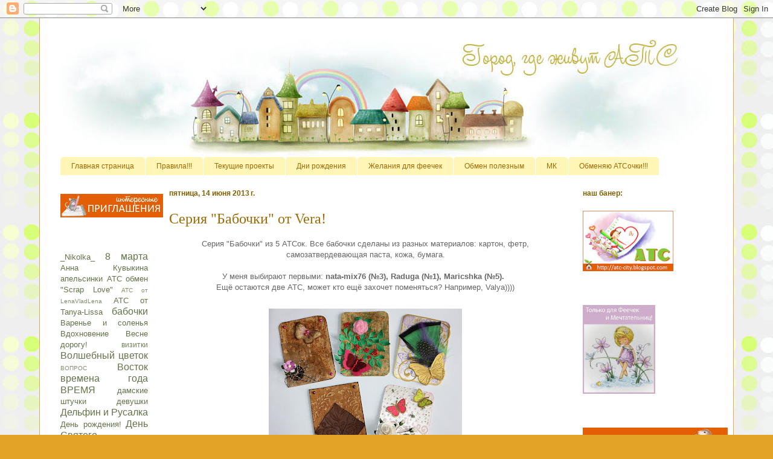

--- FILE ---
content_type: text/html; charset=UTF-8
request_url: https://atc-city.blogspot.com/2013/06/vera.html
body_size: 45261
content:
<!DOCTYPE html>
<html class='v2' dir='ltr' lang='ru'>
<head>
<link href='https://www.blogger.com/static/v1/widgets/335934321-css_bundle_v2.css' rel='stylesheet' type='text/css'/>
<meta content='width=1100' name='viewport'/>
<meta content='text/html; charset=UTF-8' http-equiv='Content-Type'/>
<meta content='blogger' name='generator'/>
<link href='https://atc-city.blogspot.com/favicon.ico' rel='icon' type='image/x-icon'/>
<link href='http://atc-city.blogspot.com/2013/06/vera.html' rel='canonical'/>
<link rel="alternate" type="application/atom+xml" title="Город, где живут АТС - Atom" href="https://atc-city.blogspot.com/feeds/posts/default" />
<link rel="alternate" type="application/rss+xml" title="Город, где живут АТС - RSS" href="https://atc-city.blogspot.com/feeds/posts/default?alt=rss" />
<link rel="service.post" type="application/atom+xml" title="Город, где живут АТС - Atom" href="https://www.blogger.com/feeds/2592973088710135255/posts/default" />

<link rel="alternate" type="application/atom+xml" title="Город, где живут АТС - Atom" href="https://atc-city.blogspot.com/feeds/3694964853105139314/comments/default" />
<!--Can't find substitution for tag [blog.ieCssRetrofitLinks]-->
<link href='https://blogger.googleusercontent.com/img/b/R29vZ2xl/AVvXsEhoulBWjk1VD-YtdhlRtiGKAgvPdFh_eLgMMswzsQNjafLYZOADt0rYMeYwVpnP5OENxtLGosdGM_I9YVvcGrGglFt6EPoHWoFsBbEbujzfHglV-8FlY1uRexKHukJ3ip-FXMTf_M3Z8Z8/s320/IMG_763345.jpg' rel='image_src'/>
<meta content='http://atc-city.blogspot.com/2013/06/vera.html' property='og:url'/>
<meta content='Серия &quot;Бабочки&quot; от Vera!' property='og:title'/>
<meta content='  Серия &quot;Бабочки&quot; из 5 АТСок. Все бабочки сделаны из разных материалов: картон, фетр, самозатвердевающая паста, кожа, бумага.       У меня в...' property='og:description'/>
<meta content='https://blogger.googleusercontent.com/img/b/R29vZ2xl/AVvXsEhoulBWjk1VD-YtdhlRtiGKAgvPdFh_eLgMMswzsQNjafLYZOADt0rYMeYwVpnP5OENxtLGosdGM_I9YVvcGrGglFt6EPoHWoFsBbEbujzfHglV-8FlY1uRexKHukJ3ip-FXMTf_M3Z8Z8/w1200-h630-p-k-no-nu/IMG_763345.jpg' property='og:image'/>
<title>Город, где живут АТС: Серия "Бабочки" от Vera!</title>
<style id='page-skin-1' type='text/css'><!--
/*
-----------------------------------------------
Blogger Template Style
Name:     Ethereal
Designer: Jason Morrow
URL:      jasonmorrow.etsy.com
----------------------------------------------- */
/* Content
----------------------------------------------- */
body {
font: normal normal 13px Arial, Tahoma, Helvetica, FreeSans, sans-serif;
color: #666666;
background: #e3a327 url(//2.bp.blogspot.com/-9HN19xrZ6m0/UEm6KCGit6I/AAAAAAAADLU/zN9WYJWlzSY/s0/25415196_21497868_4223665_65465.jpg) repeat scroll top left;
}
html body .content-outer {
min-width: 0;
max-width: 100%;
width: 100%;
}
a:link {
text-decoration: none;
color: #627349;
}
a:visited {
text-decoration: none;
color: #4d469c;
}
a:hover {
text-decoration: underline;
color: #3778cd;
}
.main-inner {
padding-top: 15px;
}
.body-fauxcolumn-outer {
background: transparent none repeat-x scroll top center;
}
.content-fauxcolumns .fauxcolumn-inner {
background: #ffffff none repeat-x scroll top left;
border-left: 1px solid #d8af4c;
border-right: 1px solid #d8af4c;
}
/* Flexible Background
----------------------------------------------- */
.content-fauxcolumn-outer .fauxborder-left {
width: 100%;
padding-left: 0;
margin-left: -0;
background-color: transparent;
background-image: none;
background-repeat: no-repeat;
background-position: left top;
}
.content-fauxcolumn-outer .fauxborder-right {
margin-right: -0;
width: 0;
background-color: transparent;
background-image: none;
background-repeat: no-repeat;
background-position: right top;
}
/* Columns
----------------------------------------------- */
.content-inner {
padding: 0;
}
/* Header
----------------------------------------------- */
.header-inner {
padding: 27px 0 3px;
}
.header-inner .section {
margin: 0 35px;
}
.Header h1 {
font: normal normal 60px Times, 'Times New Roman', FreeSerif, serif;
color: #d8af4c;
}
.Header h1 a {
color: #d8af4c;
}
.Header .description {
font-size: 115%;
color: #666666;
}
.header-inner .Header .titlewrapper,
.header-inner .Header .descriptionwrapper {
padding-left: 0;
padding-right: 0;
margin-bottom: 0;
}
/* Tabs
----------------------------------------------- */
.tabs-outer {
position: relative;
background: transparent;
}
.tabs-cap-top, .tabs-cap-bottom {
position: absolute;
width: 100%;
}
.tabs-cap-bottom {
bottom: 0;
}
.tabs-inner {
padding: 0;
}
.tabs-inner .section {
margin: 0 35px;
}
*+html body .tabs-inner .widget li {
padding: 1px;
}
.PageList {
border-bottom: 1px solid transparent;
}
.tabs-inner .widget li.selected a,
.tabs-inner .widget li a:hover {
position: relative;
-moz-border-radius-topleft: 5px;
-moz-border-radius-topright: 5px;
-webkit-border-top-left-radius: 5px;
-webkit-border-top-right-radius: 5px;
-goog-ms-border-top-left-radius: 5px;
-goog-ms-border-top-right-radius: 5px;
border-top-left-radius: 5px;
border-top-right-radius: 5px;
background: #f5b7ff none ;
color: #a327e3;
}
.tabs-inner .widget li a {
display: inline-block;
margin: 0;
margin-right: 1px;
padding: .65em 1.5em;
font: normal normal 12px Arial, Tahoma, Helvetica, FreeSans, sans-serif;
color: #9f6a03;
background-color: #fff5b7;
-moz-border-radius-topleft: 5px;
-moz-border-radius-topright: 5px;
-webkit-border-top-left-radius: 5px;
-webkit-border-top-right-radius: 5px;
-goog-ms-border-top-left-radius: 5px;
-goog-ms-border-top-right-radius: 5px;
border-top-left-radius: 5px;
border-top-right-radius: 5px;
}
/* Headings
----------------------------------------------- */
h2 {
font: normal bold 12px Verdana, Geneva, sans-serif;
color: #7f6000;
}
/* Widgets
----------------------------------------------- */
.main-inner .column-left-inner {
padding: 0 0 0 20px;
}
.main-inner .column-left-inner .section {
margin-right: 0;
}
.main-inner .column-right-inner {
padding: 0 20px 0 0;
}
.main-inner .column-right-inner .section {
margin-left: 0;
}
.main-inner .section {
padding: 0;
}
.main-inner .widget {
padding: 0 0 15px;
margin: 20px 0;
border-bottom: 1px solid transparent;
}
.main-inner .widget h2 {
margin: 0;
padding: .6em 0 .5em;
}
.footer-inner .widget h2 {
padding: 0 0 .4em;
}
.main-inner .widget h2 + div, .footer-inner .widget h2 + div {
padding-top: 15px;
}
.main-inner .widget .widget-content {
margin: 0;
padding: 15px 0 0;
}
.main-inner .widget ul, .main-inner .widget #ArchiveList ul.flat {
margin: -15px -15px -15px;
padding: 0;
list-style: none;
}
.main-inner .sidebar .widget h2 {
border-bottom: 1px solid transparent;
}
.main-inner .widget #ArchiveList {
margin: -15px 0 0;
}
.main-inner .widget ul li, .main-inner .widget #ArchiveList ul.flat li {
padding: .5em 15px;
text-indent: 0;
}
.main-inner .widget #ArchiveList ul li {
padding-top: .25em;
padding-bottom: .25em;
}
.main-inner .widget ul li:first-child, .main-inner .widget #ArchiveList ul.flat li:first-child {
border-top: none;
}
.main-inner .widget ul li:last-child, .main-inner .widget #ArchiveList ul.flat li:last-child {
border-bottom: none;
}
.main-inner .widget .post-body ul {
padding: 0 2.5em;
margin: .5em 0;
list-style: disc;
}
.main-inner .widget .post-body ul li {
padding: 0.25em 0;
margin-bottom: .25em;
color: #666666;
border: none;
}
.footer-inner .widget ul {
padding: 0;
list-style: none;
}
.widget .zippy {
color: transparent;
}
/* Posts
----------------------------------------------- */
.main.section {
margin: 0 20px;
}
body .main-inner .Blog {
padding: 0;
background-color: transparent;
border: none;
}
.main-inner .widget h2.date-header {
border-bottom: 1px solid transparent;
}
.date-outer {
position: relative;
margin: 15px 0 20px;
}
.date-outer:first-child {
margin-top: 0;
}
.date-posts {
clear: both;
}
.post-outer, .inline-ad {
border-bottom: 1px solid transparent;
padding: 30px 0;
}
.post-outer {
padding-bottom: 10px;
}
.post-outer:first-child {
padding-top: 0;
border-top: none;
}
.post-outer:last-child, .inline-ad:last-child {
border-bottom: none;
}
.post-body img {
padding: 8px;
}
h3.post-title, h4 {
font: normal normal 24px Times, Times New Roman, serif;
color: #9f6a03;
}
h3.post-title a {
font: normal normal 24px Times, Times New Roman, serif;
color: #9f6a03;
text-decoration: none;
}
h3.post-title a:hover {
color: #3778cd;
text-decoration: underline;
}
.post-header {
margin: 0 0 1.5em;
}
.post-body {
line-height: 1.4;
}
.post-footer {
margin: 1.5em 0 0;
}
#blog-pager {
padding: 15px;
}
.blog-feeds, .post-feeds {
margin: 1em 0;
text-align: center;
}
.post-outer .comments {
margin-top: 2em;
}
/* Comments
----------------------------------------------- */
.comments .comments-content .icon.blog-author {
background-repeat: no-repeat;
background-image: url([data-uri]);
}
.comments .comments-content .loadmore a {
background: #ffffff none repeat-x scroll top left;
}
.comments .comments-content .loadmore a {
border-top: 1px solid transparent;
border-bottom: 1px solid transparent;
}
.comments .comment-thread.inline-thread {
background: #ffffff none repeat-x scroll top left;
}
.comments .continue {
border-top: 2px solid transparent;
}
/* Footer
----------------------------------------------- */
.footer-inner {
padding: 30px 0;
overflow: hidden;
}
/* Mobile
----------------------------------------------- */
body.mobile  {
background-size: auto
}
.mobile .body-fauxcolumn-outer {
background: ;
}
.mobile .content-fauxcolumns .fauxcolumn-inner {
opacity: 0.75;
}
.mobile .content-fauxcolumn-outer .fauxborder-right {
margin-right: 0;
}
.mobile-link-button {
background-color: #f5b7ff;
}
.mobile-link-button a:link, .mobile-link-button a:visited {
color: #a327e3;
}
.mobile-index-contents {
color: #444444;
}
.mobile .body-fauxcolumn-outer {
background-size: 100% auto;
}
.mobile .mobile-date-outer {
border-bottom: transparent;
}
.mobile .PageList {
border-bottom: none;
}
.mobile .tabs-inner .section {
margin: 0;
}
.mobile .tabs-inner .PageList .widget-content {
background: #f5b7ff none;
color: #a327e3;
}
.mobile .tabs-inner .PageList .widget-content .pagelist-arrow {
border-left: 1px solid #a327e3;
}
.mobile .footer-inner {
overflow: visible;
}
body.mobile .AdSense {
margin: 0 -10px;
}

--></style>
<style id='template-skin-1' type='text/css'><!--
body {
min-width: 1150px;
}
.content-outer, .content-fauxcolumn-outer, .region-inner {
min-width: 1150px;
max-width: 1150px;
_width: 1150px;
}
.main-inner .columns {
padding-left: 180px;
padding-right: 250px;
}
.main-inner .fauxcolumn-center-outer {
left: 180px;
right: 250px;
/* IE6 does not respect left and right together */
_width: expression(this.parentNode.offsetWidth -
parseInt("180px") -
parseInt("250px") + 'px');
}
.main-inner .fauxcolumn-left-outer {
width: 180px;
}
.main-inner .fauxcolumn-right-outer {
width: 250px;
}
.main-inner .column-left-outer {
width: 180px;
right: 100%;
margin-left: -180px;
}
.main-inner .column-right-outer {
width: 250px;
margin-right: -250px;
}
#layout {
min-width: 0;
}
#layout .content-outer {
min-width: 0;
width: 800px;
}
#layout .region-inner {
min-width: 0;
width: auto;
}
body#layout div.add_widget {
padding: 8px;
}
body#layout div.add_widget a {
margin-left: 32px;
}
--></style>
<style>
    body {background-image:url(\/\/2.bp.blogspot.com\/-9HN19xrZ6m0\/UEm6KCGit6I\/AAAAAAAADLU\/zN9WYJWlzSY\/s0\/25415196_21497868_4223665_65465.jpg);}
    
@media (max-width: 200px) { body {background-image:url(\/\/2.bp.blogspot.com\/-9HN19xrZ6m0\/UEm6KCGit6I\/AAAAAAAADLU\/zN9WYJWlzSY\/w200\/25415196_21497868_4223665_65465.jpg);}}
@media (max-width: 400px) and (min-width: 201px) { body {background-image:url(\/\/2.bp.blogspot.com\/-9HN19xrZ6m0\/UEm6KCGit6I\/AAAAAAAADLU\/zN9WYJWlzSY\/w400\/25415196_21497868_4223665_65465.jpg);}}
@media (max-width: 800px) and (min-width: 401px) { body {background-image:url(\/\/2.bp.blogspot.com\/-9HN19xrZ6m0\/UEm6KCGit6I\/AAAAAAAADLU\/zN9WYJWlzSY\/w800\/25415196_21497868_4223665_65465.jpg);}}
@media (max-width: 1200px) and (min-width: 801px) { body {background-image:url(\/\/2.bp.blogspot.com\/-9HN19xrZ6m0\/UEm6KCGit6I\/AAAAAAAADLU\/zN9WYJWlzSY\/w1200\/25415196_21497868_4223665_65465.jpg);}}
/* Last tag covers anything over one higher than the previous max-size cap. */
@media (min-width: 1201px) { body {background-image:url(\/\/2.bp.blogspot.com\/-9HN19xrZ6m0\/UEm6KCGit6I\/AAAAAAAADLU\/zN9WYJWlzSY\/w1600\/25415196_21497868_4223665_65465.jpg);}}
  </style>
<link href='https://www.blogger.com/dyn-css/authorization.css?targetBlogID=2592973088710135255&amp;zx=83a32052-a9b7-4e2f-ad93-ee9621a901c5' media='none' onload='if(media!=&#39;all&#39;)media=&#39;all&#39;' rel='stylesheet'/><noscript><link href='https://www.blogger.com/dyn-css/authorization.css?targetBlogID=2592973088710135255&amp;zx=83a32052-a9b7-4e2f-ad93-ee9621a901c5' rel='stylesheet'/></noscript>
<meta name='google-adsense-platform-account' content='ca-host-pub-1556223355139109'/>
<meta name='google-adsense-platform-domain' content='blogspot.com'/>

</head>
<body class='loading variant-leaves1'>
<div class='navbar section' id='navbar' name='Панель навигации'><div class='widget Navbar' data-version='1' id='Navbar1'><script type="text/javascript">
    function setAttributeOnload(object, attribute, val) {
      if(window.addEventListener) {
        window.addEventListener('load',
          function(){ object[attribute] = val; }, false);
      } else {
        window.attachEvent('onload', function(){ object[attribute] = val; });
      }
    }
  </script>
<div id="navbar-iframe-container"></div>
<script type="text/javascript" src="https://apis.google.com/js/platform.js"></script>
<script type="text/javascript">
      gapi.load("gapi.iframes:gapi.iframes.style.bubble", function() {
        if (gapi.iframes && gapi.iframes.getContext) {
          gapi.iframes.getContext().openChild({
              url: 'https://www.blogger.com/navbar/2592973088710135255?po\x3d3694964853105139314\x26origin\x3dhttps://atc-city.blogspot.com',
              where: document.getElementById("navbar-iframe-container"),
              id: "navbar-iframe"
          });
        }
      });
    </script><script type="text/javascript">
(function() {
var script = document.createElement('script');
script.type = 'text/javascript';
script.src = '//pagead2.googlesyndication.com/pagead/js/google_top_exp.js';
var head = document.getElementsByTagName('head')[0];
if (head) {
head.appendChild(script);
}})();
</script>
</div></div>
<div class='body-fauxcolumns'>
<div class='fauxcolumn-outer body-fauxcolumn-outer'>
<div class='cap-top'>
<div class='cap-left'></div>
<div class='cap-right'></div>
</div>
<div class='fauxborder-left'>
<div class='fauxborder-right'></div>
<div class='fauxcolumn-inner'>
</div>
</div>
<div class='cap-bottom'>
<div class='cap-left'></div>
<div class='cap-right'></div>
</div>
</div>
</div>
<div class='content'>
<div class='content-fauxcolumns'>
<div class='fauxcolumn-outer content-fauxcolumn-outer'>
<div class='cap-top'>
<div class='cap-left'></div>
<div class='cap-right'></div>
</div>
<div class='fauxborder-left'>
<div class='fauxborder-right'></div>
<div class='fauxcolumn-inner'>
</div>
</div>
<div class='cap-bottom'>
<div class='cap-left'></div>
<div class='cap-right'></div>
</div>
</div>
</div>
<div class='content-outer'>
<div class='content-cap-top cap-top'>
<div class='cap-left'></div>
<div class='cap-right'></div>
</div>
<div class='fauxborder-left content-fauxborder-left'>
<div class='fauxborder-right content-fauxborder-right'></div>
<div class='content-inner'>
<header>
<div class='header-outer'>
<div class='header-cap-top cap-top'>
<div class='cap-left'></div>
<div class='cap-right'></div>
</div>
<div class='fauxborder-left header-fauxborder-left'>
<div class='fauxborder-right header-fauxborder-right'></div>
<div class='region-inner header-inner'>
<div class='header section' id='header' name='Заголовок'><div class='widget Header' data-version='1' id='Header1'>
<div id='header-inner'>
<a href='https://atc-city.blogspot.com/' style='display: block'>
<img alt='Город, где живут АТС' height='200px; ' id='Header1_headerimg' src='https://blogger.googleusercontent.com/img/b/R29vZ2xl/AVvXsEjcYVCqAwaEhnwLqYvi3f4MmJ4qwbmeMscTMtJNbwd374W2QVoLDOQRKdF2cf2yU7hnZlTKI9ZVL54lASPpSI0mirxuXYTsWkCoc7OkyFWMVzLqhemOC7VYoWdHGqeNu7XazJf60zgU9d1r/s1600/ATC-city-top.jpg' style='display: block' width='1220px; '/>
</a>
</div>
</div></div>
</div>
</div>
<div class='header-cap-bottom cap-bottom'>
<div class='cap-left'></div>
<div class='cap-right'></div>
</div>
</div>
</header>
<div class='tabs-outer'>
<div class='tabs-cap-top cap-top'>
<div class='cap-left'></div>
<div class='cap-right'></div>
</div>
<div class='fauxborder-left tabs-fauxborder-left'>
<div class='fauxborder-right tabs-fauxborder-right'></div>
<div class='region-inner tabs-inner'>
<div class='tabs section' id='crosscol' name='Поперечный столбец'><div class='widget PageList' data-version='1' id='PageList1'>
<h2>Страницы</h2>
<div class='widget-content'>
<ul>
<li>
<a href='https://atc-city.blogspot.com/'>Главная страница</a>
</li>
<li>
<a href='https://atc-city.blogspot.com/p/blog-page.html'>Правила!!!</a>
</li>
<li>
<a href='https://atc-city.blogspot.com/p/blog-page_6.html'>Текущие проекты</a>
</li>
<li>
<a href='https://atc-city.blogspot.com/p/blog-page_8832.html'>Дни рождения</a>
</li>
<li>
<a href='http://atc-city.blogspot.com/2012/09/3.html'>Желания для феечек</a>
</li>
<li>
<a href='http://atc-city.blogspot.com/2012/10/blog-post.html'>Обмен полезным</a>
</li>
<li>
<a href='https://atc-city.blogspot.com/p/blog-page_7.html'>МК</a>
</li>
<li>
<a href='https://atc-city.blogspot.com/p/blog-page_4907.html'>Обменяю АТСочки!!!</a>
</li>
</ul>
<div class='clear'></div>
</div>
</div></div>
<div class='tabs no-items section' id='crosscol-overflow' name='Cross-Column 2'></div>
</div>
</div>
<div class='tabs-cap-bottom cap-bottom'>
<div class='cap-left'></div>
<div class='cap-right'></div>
</div>
</div>
<div class='main-outer'>
<div class='main-cap-top cap-top'>
<div class='cap-left'></div>
<div class='cap-right'></div>
</div>
<div class='fauxborder-left main-fauxborder-left'>
<div class='fauxborder-right main-fauxborder-right'></div>
<div class='region-inner main-inner'>
<div class='columns fauxcolumns'>
<div class='fauxcolumn-outer fauxcolumn-center-outer'>
<div class='cap-top'>
<div class='cap-left'></div>
<div class='cap-right'></div>
</div>
<div class='fauxborder-left'>
<div class='fauxborder-right'></div>
<div class='fauxcolumn-inner'>
</div>
</div>
<div class='cap-bottom'>
<div class='cap-left'></div>
<div class='cap-right'></div>
</div>
</div>
<div class='fauxcolumn-outer fauxcolumn-left-outer'>
<div class='cap-top'>
<div class='cap-left'></div>
<div class='cap-right'></div>
</div>
<div class='fauxborder-left'>
<div class='fauxborder-right'></div>
<div class='fauxcolumn-inner'>
</div>
</div>
<div class='cap-bottom'>
<div class='cap-left'></div>
<div class='cap-right'></div>
</div>
</div>
<div class='fauxcolumn-outer fauxcolumn-right-outer'>
<div class='cap-top'>
<div class='cap-left'></div>
<div class='cap-right'></div>
</div>
<div class='fauxborder-left'>
<div class='fauxborder-right'></div>
<div class='fauxcolumn-inner'>
</div>
</div>
<div class='cap-bottom'>
<div class='cap-left'></div>
<div class='cap-right'></div>
</div>
</div>
<!-- corrects IE6 width calculation -->
<div class='columns-inner'>
<div class='column-center-outer'>
<div class='column-center-inner'>
<div class='main section' id='main' name='Основной'><div class='widget Blog' data-version='1' id='Blog1'>
<div class='blog-posts hfeed'>

          <div class="date-outer">
        
<h2 class='date-header'><span>пятница, 14 июня 2013&#8239;г.</span></h2>

          <div class="date-posts">
        
<div class='post-outer'>
<div class='post hentry uncustomized-post-template' itemprop='blogPost' itemscope='itemscope' itemtype='http://schema.org/BlogPosting'>
<meta content='https://blogger.googleusercontent.com/img/b/R29vZ2xl/AVvXsEhoulBWjk1VD-YtdhlRtiGKAgvPdFh_eLgMMswzsQNjafLYZOADt0rYMeYwVpnP5OENxtLGosdGM_I9YVvcGrGglFt6EPoHWoFsBbEbujzfHglV-8FlY1uRexKHukJ3ip-FXMTf_M3Z8Z8/s320/IMG_763345.jpg' itemprop='image_url'/>
<meta content='2592973088710135255' itemprop='blogId'/>
<meta content='3694964853105139314' itemprop='postId'/>
<a name='3694964853105139314'></a>
<h3 class='post-title entry-title' itemprop='name'>
Серия "Бабочки" от Vera!
</h3>
<div class='post-header'>
<div class='post-header-line-1'></div>
</div>
<div class='post-body entry-content' id='post-body-3694964853105139314' itemprop='description articleBody'>
<div dir="ltr" style="text-align: left;" trbidi="on">
<div style="text-align: center;">
Серия "Бабочки" из 5 АТСок. Все бабочки сделаны из разных материалов: картон, фетр, самозатвердевающая паста, кожа, бумага.</div>
<div style="text-align: center;">
&nbsp;</div>
<div style="text-align: center;">
У меня выбирают первыми: <strong>nata-mix76 (&#8470;3), Raduga (&#8470;1), Maricshka (&#8470;5).&nbsp;&nbsp; </strong></div>
<div style="text-align: center;">
Ещё остаются две АТС, может кто ещё захочет поменяться? Например, Valya))))</div>
<div style="text-align: center;">
&nbsp;</div>
<div class="separator" style="clear: both; text-align: center;">
<a href="https://blogger.googleusercontent.com/img/b/R29vZ2xl/AVvXsEhoulBWjk1VD-YtdhlRtiGKAgvPdFh_eLgMMswzsQNjafLYZOADt0rYMeYwVpnP5OENxtLGosdGM_I9YVvcGrGglFt6EPoHWoFsBbEbujzfHglV-8FlY1uRexKHukJ3ip-FXMTf_M3Z8Z8/s1600/IMG_763345.jpg" imageanchor="1" style="margin-left: 1em; margin-right: 1em;"><img border="0" height="257" src="https://blogger.googleusercontent.com/img/b/R29vZ2xl/AVvXsEhoulBWjk1VD-YtdhlRtiGKAgvPdFh_eLgMMswzsQNjafLYZOADt0rYMeYwVpnP5OENxtLGosdGM_I9YVvcGrGglFt6EPoHWoFsBbEbujzfHglV-8FlY1uRexKHukJ3ip-FXMTf_M3Z8Z8/s320/IMG_763345.jpg" width="320" /></a></div>
<div style="text-align: center;">
&nbsp;</div>
<div class="separator" style="clear: both; text-align: center;">
<a href="https://blogger.googleusercontent.com/img/b/R29vZ2xl/AVvXsEguTrkCOq_IU09GX3IRdX_8Vz2z6JBlsGC5DW_Cb5VQ377YI388DCRr-HecJ1-DUeBKwUdDtzqGlPKxZEXVFIwJY64JOvxiKl0qogccbpaNnm0eFAQU39K71oJH06aEMHyumZVWbaex_2I/s1600/IMG_76332.jpg" imageanchor="1" style="margin-left: 1em; margin-right: 1em;"><img border="0" height="256" src="https://blogger.googleusercontent.com/img/b/R29vZ2xl/AVvXsEguTrkCOq_IU09GX3IRdX_8Vz2z6JBlsGC5DW_Cb5VQ377YI388DCRr-HecJ1-DUeBKwUdDtzqGlPKxZEXVFIwJY64JOvxiKl0qogccbpaNnm0eFAQU39K71oJH06aEMHyumZVWbaex_2I/s320/IMG_76332.jpg" width="320" /></a></div>
<br />
<br />
<strong>&nbsp;&#8470;1 <cite class="user"><a href="//www.blogger.com/profile/00806073276860039833" rel="nofollow"><span style="color: #627349;">Raduga</span></a></cite></strong><br />
<div class="separator" style="clear: both; text-align: center;">
<a href="https://blogger.googleusercontent.com/img/b/R29vZ2xl/AVvXsEgl6y8jbOp4IFy50GHVMS5xO2m7jwoYD6sGbZXsOR5X-SLJPTb4Q9bZOJJwP_R0BGwVqjRoEhO_vZ6RNqTLgDrmxzqo_-xM9znIlU5j6Zbf-8IgUZPgkCi2McUNCd9sKvzAgL3tbvRtgAI/s1600/IMG_7634.JPG" imageanchor="1" style="margin-left: 1em; margin-right: 1em;"><img border="0" height="320" src="https://blogger.googleusercontent.com/img/b/R29vZ2xl/AVvXsEgl6y8jbOp4IFy50GHVMS5xO2m7jwoYD6sGbZXsOR5X-SLJPTb4Q9bZOJJwP_R0BGwVqjRoEhO_vZ6RNqTLgDrmxzqo_-xM9znIlU5j6Zbf-8IgUZPgkCi2McUNCd9sKvzAgL3tbvRtgAI/s320/IMG_7634.JPG" width="227" /></a></div>
<div align="left" class="separator" style="clear: both; text-align: center;">
&nbsp;</div>
<div class="separator" style="clear: both; text-align: left;">
<strong>&#8470;2&#65279;</strong></div>
<div class="separator" style="clear: both; text-align: center;">
<a href="https://blogger.googleusercontent.com/img/b/R29vZ2xl/AVvXsEjI991_J82FzPv0KXmlfSRYHAQPiCJn2FH8I0LZiFmMSdydOpafo52vabrKP6g6hVk6CZOhX-bsijbNSOU-jK1mBs969nTk7Ya6_yw6OdHn97jXPTaC-8rOrspYoi5NWb2LpR5Ia1bVwXw/s1600/IMG_7637.JPG" imageanchor="1" style="margin-left: 1em; margin-right: 1em;"><img border="0" height="320" src="https://blogger.googleusercontent.com/img/b/R29vZ2xl/AVvXsEjI991_J82FzPv0KXmlfSRYHAQPiCJn2FH8I0LZiFmMSdydOpafo52vabrKP6g6hVk6CZOhX-bsijbNSOU-jK1mBs969nTk7Ya6_yw6OdHn97jXPTaC-8rOrspYoi5NWb2LpR5Ia1bVwXw/s320/IMG_7637.JPG" width="254" /></a></div>
<br />
<strong>&nbsp;&#8470;3 <cite class="user"><a href="//www.blogger.com/profile/13406750568574171090" rel="nofollow"><span style="color: #627349;">nata-mix76</span></a></cite></strong><br />
<div class="separator" style="clear: both; text-align: center;">
<a href="https://blogger.googleusercontent.com/img/b/R29vZ2xl/AVvXsEimo7I9GhaqJplr_kXz2W0ifwmZK1J-gCx654eoHOJCYFc8ZRR5Jz8TNiZy-_0hQZCyK2Y71YLT9Y-pMX6nr4YFCleqEFmpIdNDDkos-adO5iVO0Fyty6Lny03wK8ieCHU0BplkHdkECYk/s1600/IMG_7640.JPG" imageanchor="1" style="margin-left: 1em; margin-right: 1em;"><img border="0" height="320" src="https://blogger.googleusercontent.com/img/b/R29vZ2xl/AVvXsEimo7I9GhaqJplr_kXz2W0ifwmZK1J-gCx654eoHOJCYFc8ZRR5Jz8TNiZy-_0hQZCyK2Y71YLT9Y-pMX6nr4YFCleqEFmpIdNDDkos-adO5iVO0Fyty6Lny03wK8ieCHU0BplkHdkECYk/s320/IMG_7640.JPG" width="276" /></a></div>
<strong>&nbsp;&#8470;4 </strong>Valya<br />
<div class="separator" style="clear: both; text-align: center;">
<a href="https://blogger.googleusercontent.com/img/b/R29vZ2xl/AVvXsEiWU7PtmMkppRmSNNT7_YISVWBb2UNPd5bMbxmDjyq9AyPm7I7aTfTesAZMPCrdGPh6hGbh6lxBFYokAEHFb4WbAHHJglfk0Qj9twlQSzHc0Py-JXL3Y3qAYoKHT0Cj9fQMmCz2dVpoOHQ/s1600/IMG_7644.JPG" imageanchor="1" style="margin-left: 1em; margin-right: 1em;"><img border="0" height="320" src="https://blogger.googleusercontent.com/img/b/R29vZ2xl/AVvXsEiWU7PtmMkppRmSNNT7_YISVWBb2UNPd5bMbxmDjyq9AyPm7I7aTfTesAZMPCrdGPh6hGbh6lxBFYokAEHFb4WbAHHJglfk0Qj9twlQSzHc0Py-JXL3Y3qAYoKHT0Cj9fQMmCz2dVpoOHQ/s320/IMG_7644.JPG" width="261" /></a></div>
<strong>&nbsp;&#8470;5 </strong><a href="//www.blogger.com/profile/06515851959448107414" rel="nofollow"><em><span style="color: #627349;">Maricshka</span></em></a><span class="icon user"></span><span class="datetime secondary-text"><a href="http://atc-city.blogspot.com/2013/06/vera.html?showComment=1371484194700#c6251673381318385640" rel="nofollow"></a></span><br />
<div class="separator" style="clear: both; text-align: center;">
<a href="https://blogger.googleusercontent.com/img/b/R29vZ2xl/AVvXsEjPnlgDkHf1K6KzdpVFHHq28yKd5JZejFuTlVjB80WRGF36XpeIFs38SXc6pl5K10wbW1_WD0twTHuHFMhumGIz4PQjZxBxfQ8Pf7vgd8WJl29JbpxoTF80K3BS56B9HBM22FSLrk6RSXE/s1600/IMG_763367.jpg" imageanchor="1" style="margin-left: 1em; margin-right: 1em;"><img border="0" height="320" src="https://blogger.googleusercontent.com/img/b/R29vZ2xl/AVvXsEjPnlgDkHf1K6KzdpVFHHq28yKd5JZejFuTlVjB80WRGF36XpeIFs38SXc6pl5K10wbW1_WD0twTHuHFMhumGIz4PQjZxBxfQ8Pf7vgd8WJl29JbpxoTF80K3BS56B9HBM22FSLrk6RSXE/s320/IMG_763367.jpg" width="256" /></a></div>
<div style="text-align: center;">
&nbsp;</div>
<div style="text-align: center;">
Спасибо за внимание!<br />
<br />
Жду Ваши адреса на почту: <a href="mailto:igramus@mail.ru">igramus@mail.ru</a></div>
<div style="text-align: center;">
&nbsp;</div>
<div style="text-align: center;">
<span style="font-size: x-small;">Приглашаю ко мне в гости: </span><a href="http://igramus7.blogspot.ru/"><span style="font-size: x-small;">http://igramus7.blogspot.ru/</span></a>&nbsp; <span style="font-size: x-small;">У меня ещё есть АТС на обмен: Серия "Париж" и "Турецкий гамбит".</span></div>
<div align="center">
&#65279;</div>
</div>
<div style='clear: both;'></div>
</div>
<div class='post-footer'>
<div class='post-footer-line post-footer-line-1'>
<span class='post-author vcard'>
Автор:
<span class='fn' itemprop='author' itemscope='itemscope' itemtype='http://schema.org/Person'>
<meta content='https://www.blogger.com/profile/17389190096062964250' itemprop='url'/>
<a class='g-profile' href='https://www.blogger.com/profile/17389190096062964250' rel='author' title='author profile'>
<span itemprop='name'>Vera</span>
</a>
</span>
</span>
<span class='post-timestamp'>
на
<meta content='http://atc-city.blogspot.com/2013/06/vera.html' itemprop='url'/>
<a class='timestamp-link' href='https://atc-city.blogspot.com/2013/06/vera.html' rel='bookmark' title='permanent link'><abbr class='published' itemprop='datePublished' title='2013-06-14T07:13:00+03:00'>07:13</abbr></a>
</span>
<span class='post-comment-link'>
</span>
<span class='post-icons'>
<span class='item-control blog-admin pid-330371138'>
<a href='https://www.blogger.com/post-edit.g?blogID=2592973088710135255&postID=3694964853105139314&from=pencil' title='Изменить сообщение'>
<img alt='' class='icon-action' height='18' src='https://resources.blogblog.com/img/icon18_edit_allbkg.gif' width='18'/>
</a>
</span>
</span>
<div class='post-share-buttons goog-inline-block'>
<a class='goog-inline-block share-button sb-email' href='https://www.blogger.com/share-post.g?blogID=2592973088710135255&postID=3694964853105139314&target=email' target='_blank' title='Отправить по электронной почте'><span class='share-button-link-text'>Отправить по электронной почте</span></a><a class='goog-inline-block share-button sb-blog' href='https://www.blogger.com/share-post.g?blogID=2592973088710135255&postID=3694964853105139314&target=blog' onclick='window.open(this.href, "_blank", "height=270,width=475"); return false;' target='_blank' title='Написать об этом в блоге'><span class='share-button-link-text'>Написать об этом в блоге</span></a><a class='goog-inline-block share-button sb-twitter' href='https://www.blogger.com/share-post.g?blogID=2592973088710135255&postID=3694964853105139314&target=twitter' target='_blank' title='Поделиться в X'><span class='share-button-link-text'>Поделиться в X</span></a><a class='goog-inline-block share-button sb-facebook' href='https://www.blogger.com/share-post.g?blogID=2592973088710135255&postID=3694964853105139314&target=facebook' onclick='window.open(this.href, "_blank", "height=430,width=640"); return false;' target='_blank' title='Опубликовать в Facebook'><span class='share-button-link-text'>Опубликовать в Facebook</span></a><a class='goog-inline-block share-button sb-pinterest' href='https://www.blogger.com/share-post.g?blogID=2592973088710135255&postID=3694964853105139314&target=pinterest' target='_blank' title='Поделиться в Pinterest'><span class='share-button-link-text'>Поделиться в Pinterest</span></a>
</div>
</div>
<div class='post-footer-line post-footer-line-2'>
<span class='post-labels'>
Ярлыки:
<a href='https://atc-city.blogspot.com/search/label/%D0%B1%D0%B0%D0%B1%D0%BE%D1%87%D0%BA%D0%B8' rel='tag'>бабочки</a>
</span>
</div>
<div class='post-footer-line post-footer-line-3'>
<span class='post-location'>
</span>
</div>
</div>
</div>
<div class='comments' id='comments'>
<a name='comments'></a>
<h4>16 комментариев:</h4>
<div class='comments-content'>
<script async='async' src='' type='text/javascript'></script>
<script type='text/javascript'>
    (function() {
      var items = null;
      var msgs = null;
      var config = {};

// <![CDATA[
      var cursor = null;
      if (items && items.length > 0) {
        cursor = parseInt(items[items.length - 1].timestamp) + 1;
      }

      var bodyFromEntry = function(entry) {
        var text = (entry &&
                    ((entry.content && entry.content.$t) ||
                     (entry.summary && entry.summary.$t))) ||
            '';
        if (entry && entry.gd$extendedProperty) {
          for (var k in entry.gd$extendedProperty) {
            if (entry.gd$extendedProperty[k].name == 'blogger.contentRemoved') {
              return '<span class="deleted-comment">' + text + '</span>';
            }
          }
        }
        return text;
      }

      var parse = function(data) {
        cursor = null;
        var comments = [];
        if (data && data.feed && data.feed.entry) {
          for (var i = 0, entry; entry = data.feed.entry[i]; i++) {
            var comment = {};
            // comment ID, parsed out of the original id format
            var id = /blog-(\d+).post-(\d+)/.exec(entry.id.$t);
            comment.id = id ? id[2] : null;
            comment.body = bodyFromEntry(entry);
            comment.timestamp = Date.parse(entry.published.$t) + '';
            if (entry.author && entry.author.constructor === Array) {
              var auth = entry.author[0];
              if (auth) {
                comment.author = {
                  name: (auth.name ? auth.name.$t : undefined),
                  profileUrl: (auth.uri ? auth.uri.$t : undefined),
                  avatarUrl: (auth.gd$image ? auth.gd$image.src : undefined)
                };
              }
            }
            if (entry.link) {
              if (entry.link[2]) {
                comment.link = comment.permalink = entry.link[2].href;
              }
              if (entry.link[3]) {
                var pid = /.*comments\/default\/(\d+)\?.*/.exec(entry.link[3].href);
                if (pid && pid[1]) {
                  comment.parentId = pid[1];
                }
              }
            }
            comment.deleteclass = 'item-control blog-admin';
            if (entry.gd$extendedProperty) {
              for (var k in entry.gd$extendedProperty) {
                if (entry.gd$extendedProperty[k].name == 'blogger.itemClass') {
                  comment.deleteclass += ' ' + entry.gd$extendedProperty[k].value;
                } else if (entry.gd$extendedProperty[k].name == 'blogger.displayTime') {
                  comment.displayTime = entry.gd$extendedProperty[k].value;
                }
              }
            }
            comments.push(comment);
          }
        }
        return comments;
      };

      var paginator = function(callback) {
        if (hasMore()) {
          var url = config.feed + '?alt=json&v=2&orderby=published&reverse=false&max-results=50';
          if (cursor) {
            url += '&published-min=' + new Date(cursor).toISOString();
          }
          window.bloggercomments = function(data) {
            var parsed = parse(data);
            cursor = parsed.length < 50 ? null
                : parseInt(parsed[parsed.length - 1].timestamp) + 1
            callback(parsed);
            window.bloggercomments = null;
          }
          url += '&callback=bloggercomments';
          var script = document.createElement('script');
          script.type = 'text/javascript';
          script.src = url;
          document.getElementsByTagName('head')[0].appendChild(script);
        }
      };
      var hasMore = function() {
        return !!cursor;
      };
      var getMeta = function(key, comment) {
        if ('iswriter' == key) {
          var matches = !!comment.author
              && comment.author.name == config.authorName
              && comment.author.profileUrl == config.authorUrl;
          return matches ? 'true' : '';
        } else if ('deletelink' == key) {
          return config.baseUri + '/comment/delete/'
               + config.blogId + '/' + comment.id;
        } else if ('deleteclass' == key) {
          return comment.deleteclass;
        }
        return '';
      };

      var replybox = null;
      var replyUrlParts = null;
      var replyParent = undefined;

      var onReply = function(commentId, domId) {
        if (replybox == null) {
          // lazily cache replybox, and adjust to suit this style:
          replybox = document.getElementById('comment-editor');
          if (replybox != null) {
            replybox.height = '250px';
            replybox.style.display = 'block';
            replyUrlParts = replybox.src.split('#');
          }
        }
        if (replybox && (commentId !== replyParent)) {
          replybox.src = '';
          document.getElementById(domId).insertBefore(replybox, null);
          replybox.src = replyUrlParts[0]
              + (commentId ? '&parentID=' + commentId : '')
              + '#' + replyUrlParts[1];
          replyParent = commentId;
        }
      };

      var hash = (window.location.hash || '#').substring(1);
      var startThread, targetComment;
      if (/^comment-form_/.test(hash)) {
        startThread = hash.substring('comment-form_'.length);
      } else if (/^c[0-9]+$/.test(hash)) {
        targetComment = hash.substring(1);
      }

      // Configure commenting API:
      var configJso = {
        'maxDepth': config.maxThreadDepth
      };
      var provider = {
        'id': config.postId,
        'data': items,
        'loadNext': paginator,
        'hasMore': hasMore,
        'getMeta': getMeta,
        'onReply': onReply,
        'rendered': true,
        'initComment': targetComment,
        'initReplyThread': startThread,
        'config': configJso,
        'messages': msgs
      };

      var render = function() {
        if (window.goog && window.goog.comments) {
          var holder = document.getElementById('comment-holder');
          window.goog.comments.render(holder, provider);
        }
      };

      // render now, or queue to render when library loads:
      if (window.goog && window.goog.comments) {
        render();
      } else {
        window.goog = window.goog || {};
        window.goog.comments = window.goog.comments || {};
        window.goog.comments.loadQueue = window.goog.comments.loadQueue || [];
        window.goog.comments.loadQueue.push(render);
      }
    })();
// ]]>
  </script>
<div id='comment-holder'>
<div class="comment-thread toplevel-thread"><ol id="top-ra"><li class="comment" id="c361034703211231963"><div class="avatar-image-container"><img src="//blogger.googleusercontent.com/img/b/R29vZ2xl/AVvXsEhfqZyq4ZapV5cw_ZAbPrrHG6ETArjUMd95xwftnOEJsz2gDV94oECuvvbEsUzNUSDGi6PDpEPWRL0QpUcBX4tpv2uDsJn5CwuyzzCB-OnYWBpT6d8GWliVu5Uy_H9ljQ/s45-c/IMG_0964.JPG" alt=""/></div><div class="comment-block"><div class="comment-header"><cite class="user"><a href="https://www.blogger.com/profile/08578908989145813157" rel="nofollow">Melamori</a></cite><span class="icon user "></span><span class="datetime secondary-text"><a rel="nofollow" href="https://atc-city.blogspot.com/2013/06/vera.html?showComment=1371190369629#c361034703211231963">14 июня 2013&#8239;г. в 09:12</a></span></div><p class="comment-content">Какие красивые карточки! Причем каждая красива по-своему!</p><span class="comment-actions secondary-text"><a class="comment-reply" target="_self" data-comment-id="361034703211231963">Ответить</a><span class="item-control blog-admin blog-admin pid-2013638697"><a target="_self" href="https://www.blogger.com/comment/delete/2592973088710135255/361034703211231963">Удалить</a></span></span></div><div class="comment-replies"><div id="c361034703211231963-rt" class="comment-thread inline-thread"><span class="thread-toggle thread-expanded"><span class="thread-arrow"></span><span class="thread-count"><a target="_self">Ответы</a></span></span><ol id="c361034703211231963-ra" class="thread-chrome thread-expanded"><div><li class="comment" id="c6764959617836035911"><div class="avatar-image-container"><img src="//blogger.googleusercontent.com/img/b/R29vZ2xl/AVvXsEgjVgLYOIk_Oqy-79f4HNi96o69NMDjJuVvAjiR4gC_ylOOy02v3frSz4szNv-v5XgQxi1pZn-HoeYjh5UMtkM5L336Ka3aX9J4xMVRbqPz-dXMqB8vkTKcQGs8phOCZw/s45-c/IMG_2110.jpg" alt=""/></div><div class="comment-block"><div class="comment-header"><cite class="user"><a href="https://www.blogger.com/profile/17389190096062964250" rel="nofollow">Vera</a></cite><span class="icon user blog-author"></span><span class="datetime secondary-text"><a rel="nofollow" href="https://atc-city.blogspot.com/2013/06/vera.html?showComment=1371193475651#c6764959617836035911">14 июня 2013&#8239;г. в 10:04</a></span></div><p class="comment-content">Спасибо большое! Поставила цель сделать бабочек из разных материалов, получилось вот так)))</p><span class="comment-actions secondary-text"><span class="item-control blog-admin blog-admin pid-330371138"><a target="_self" href="https://www.blogger.com/comment/delete/2592973088710135255/6764959617836035911">Удалить</a></span></span></div><div class="comment-replies"><div id="c6764959617836035911-rt" class="comment-thread inline-thread hidden"><span class="thread-toggle thread-expanded"><span class="thread-arrow"></span><span class="thread-count"><a target="_self">Ответы</a></span></span><ol id="c6764959617836035911-ra" class="thread-chrome thread-expanded"><div></div><div id="c6764959617836035911-continue" class="continue"><a class="comment-reply" target="_self" data-comment-id="6764959617836035911">Ответить</a></div></ol></div></div><div class="comment-replybox-single" id="c6764959617836035911-ce"></div></li></div><div id="c361034703211231963-continue" class="continue"><a class="comment-reply" target="_self" data-comment-id="361034703211231963">Ответить</a></div></ol></div></div><div class="comment-replybox-single" id="c361034703211231963-ce"></div></li><li class="comment" id="c1518637638216683549"><div class="avatar-image-container"><img src="//blogger.googleusercontent.com/img/b/R29vZ2xl/AVvXsEgjlwxe9IXB9HwMN-MckR1QlkC0jtjau3qXDUXIFEe0pWu1eSaVzBS5s2-DLMoizCNs7ZxRUABN436jYXrGmvE154ZUhGbBj5R_P_2XcH9nHabwZ_QOtx-ZkQ0ynd8iSQ/s45-c/U3S9MSCAJVI173CAQ006XKCAUCWSGVCANRA8H7CA3UGRIECAYK80TECA8XORKDCALEB02XCAR12QMSCAZNHTKPCA9XCNRPCAFDJ0D2CA9LVC34CATN914OCA8J9NSMCAM16T5VCABU2YFBCAP9ZQFRCA5PW0MA.jpg" alt=""/></div><div class="comment-block"><div class="comment-header"><cite class="user"><a href="https://www.blogger.com/profile/02867411156896132656" rel="nofollow">DARRA</a></cite><span class="icon user "></span><span class="datetime secondary-text"><a rel="nofollow" href="https://atc-city.blogspot.com/2013/06/vera.html?showComment=1371190756488#c1518637638216683549">14 июня 2013&#8239;г. в 09:19</a></span></div><p class="comment-content">какие они все разные и все красивые, очень с пером понравилась</p><span class="comment-actions secondary-text"><a class="comment-reply" target="_self" data-comment-id="1518637638216683549">Ответить</a><span class="item-control blog-admin blog-admin pid-2146292143"><a target="_self" href="https://www.blogger.com/comment/delete/2592973088710135255/1518637638216683549">Удалить</a></span></span></div><div class="comment-replies"><div id="c1518637638216683549-rt" class="comment-thread inline-thread"><span class="thread-toggle thread-expanded"><span class="thread-arrow"></span><span class="thread-count"><a target="_self">Ответы</a></span></span><ol id="c1518637638216683549-ra" class="thread-chrome thread-expanded"><div><li class="comment" id="c2237462733738726509"><div class="avatar-image-container"><img src="//blogger.googleusercontent.com/img/b/R29vZ2xl/AVvXsEgjVgLYOIk_Oqy-79f4HNi96o69NMDjJuVvAjiR4gC_ylOOy02v3frSz4szNv-v5XgQxi1pZn-HoeYjh5UMtkM5L336Ka3aX9J4xMVRbqPz-dXMqB8vkTKcQGs8phOCZw/s45-c/IMG_2110.jpg" alt=""/></div><div class="comment-block"><div class="comment-header"><cite class="user"><a href="https://www.blogger.com/profile/17389190096062964250" rel="nofollow">Vera</a></cite><span class="icon user blog-author"></span><span class="datetime secondary-text"><a rel="nofollow" href="https://atc-city.blogspot.com/2013/06/vera.html?showComment=1371193623391#c2237462733738726509">14 июня 2013&#8239;г. в 10:07</a></span></div><p class="comment-content">Спасибо огромное! Да, с пером такая помпезная получилась))) </p><span class="comment-actions secondary-text"><span class="item-control blog-admin blog-admin pid-330371138"><a target="_self" href="https://www.blogger.com/comment/delete/2592973088710135255/2237462733738726509">Удалить</a></span></span></div><div class="comment-replies"><div id="c2237462733738726509-rt" class="comment-thread inline-thread hidden"><span class="thread-toggle thread-expanded"><span class="thread-arrow"></span><span class="thread-count"><a target="_self">Ответы</a></span></span><ol id="c2237462733738726509-ra" class="thread-chrome thread-expanded"><div></div><div id="c2237462733738726509-continue" class="continue"><a class="comment-reply" target="_self" data-comment-id="2237462733738726509">Ответить</a></div></ol></div></div><div class="comment-replybox-single" id="c2237462733738726509-ce"></div></li></div><div id="c1518637638216683549-continue" class="continue"><a class="comment-reply" target="_self" data-comment-id="1518637638216683549">Ответить</a></div></ol></div></div><div class="comment-replybox-single" id="c1518637638216683549-ce"></div></li><li class="comment" id="c8978784533414892169"><div class="avatar-image-container"><img src="//blogger.googleusercontent.com/img/b/R29vZ2xl/AVvXsEiEcLg95NMGJWU4ONzP6pII1do-PKy2RiWdkYmy476pNMd3FDb6Uf8VEJXRcgQz5ayHItMEK4ZtHR93HK6suuDrobF_8wfWFDhEpfBDsi9vmiA-Ln9SzbulZjkwmwyD8g/s45-c/*" alt=""/></div><div class="comment-block"><div class="comment-header"><cite class="user"><a href="https://www.blogger.com/profile/03529722954528338048" rel="nofollow">Горзуфитка</a></cite><span class="icon user "></span><span class="datetime secondary-text"><a rel="nofollow" href="https://atc-city.blogspot.com/2013/06/vera.html?showComment=1371197913987#c8978784533414892169">14 июня 2013&#8239;г. в 11:18</a></span></div><p class="comment-content">Очень красиво!</p><span class="comment-actions secondary-text"><a class="comment-reply" target="_self" data-comment-id="8978784533414892169">Ответить</a><span class="item-control blog-admin blog-admin pid-510036248"><a target="_self" href="https://www.blogger.com/comment/delete/2592973088710135255/8978784533414892169">Удалить</a></span></span></div><div class="comment-replies"><div id="c8978784533414892169-rt" class="comment-thread inline-thread"><span class="thread-toggle thread-expanded"><span class="thread-arrow"></span><span class="thread-count"><a target="_self">Ответы</a></span></span><ol id="c8978784533414892169-ra" class="thread-chrome thread-expanded"><div><li class="comment" id="c5614958977070874878"><div class="avatar-image-container"><img src="//blogger.googleusercontent.com/img/b/R29vZ2xl/AVvXsEgjVgLYOIk_Oqy-79f4HNi96o69NMDjJuVvAjiR4gC_ylOOy02v3frSz4szNv-v5XgQxi1pZn-HoeYjh5UMtkM5L336Ka3aX9J4xMVRbqPz-dXMqB8vkTKcQGs8phOCZw/s45-c/IMG_2110.jpg" alt=""/></div><div class="comment-block"><div class="comment-header"><cite class="user"><a href="https://www.blogger.com/profile/17389190096062964250" rel="nofollow">Vera</a></cite><span class="icon user blog-author"></span><span class="datetime secondary-text"><a rel="nofollow" href="https://atc-city.blogspot.com/2013/06/vera.html?showComment=1371205378976#c5614958977070874878">14 июня 2013&#8239;г. в 13:22</a></span></div><p class="comment-content">Спасибо большое!!!)</p><span class="comment-actions secondary-text"><span class="item-control blog-admin blog-admin pid-330371138"><a target="_self" href="https://www.blogger.com/comment/delete/2592973088710135255/5614958977070874878">Удалить</a></span></span></div><div class="comment-replies"><div id="c5614958977070874878-rt" class="comment-thread inline-thread hidden"><span class="thread-toggle thread-expanded"><span class="thread-arrow"></span><span class="thread-count"><a target="_self">Ответы</a></span></span><ol id="c5614958977070874878-ra" class="thread-chrome thread-expanded"><div></div><div id="c5614958977070874878-continue" class="continue"><a class="comment-reply" target="_self" data-comment-id="5614958977070874878">Ответить</a></div></ol></div></div><div class="comment-replybox-single" id="c5614958977070874878-ce"></div></li></div><div id="c8978784533414892169-continue" class="continue"><a class="comment-reply" target="_self" data-comment-id="8978784533414892169">Ответить</a></div></ol></div></div><div class="comment-replybox-single" id="c8978784533414892169-ce"></div></li><li class="comment" id="c5139083585865197093"><div class="avatar-image-container"><img src="//blogger.googleusercontent.com/img/b/R29vZ2xl/AVvXsEhlyyyJh_h6KOd8zdoOoa0iUZHCgIz_uUFRAaujHCNJykis-ZlWvf6U36qotodcIOcCrw58UwEy5MRf3NpiBt3IGNONvoVpK421D12SlF0g0VVSpoS8HHaDodusN3CS9g/s45-c/DSC_0074_2.JPG" alt=""/></div><div class="comment-block"><div class="comment-header"><cite class="user"><a href="https://www.blogger.com/profile/00806073276860039833" rel="nofollow">Raduga</a></cite><span class="icon user "></span><span class="datetime secondary-text"><a rel="nofollow" href="https://atc-city.blogspot.com/2013/06/vera.html?showComment=1371202809727#c5139083585865197093">14 июня 2013&#8239;г. в 12:40</a></span></div><p class="comment-content">Интересная задумка! Все АТС-ки красивые... сложно выбрать... тогда можно мне &#8470;1?</p><span class="comment-actions secondary-text"><a class="comment-reply" target="_self" data-comment-id="5139083585865197093">Ответить</a><span class="item-control blog-admin blog-admin pid-517581295"><a target="_self" href="https://www.blogger.com/comment/delete/2592973088710135255/5139083585865197093">Удалить</a></span></span></div><div class="comment-replies"><div id="c5139083585865197093-rt" class="comment-thread inline-thread"><span class="thread-toggle thread-expanded"><span class="thread-arrow"></span><span class="thread-count"><a target="_self">Ответы</a></span></span><ol id="c5139083585865197093-ra" class="thread-chrome thread-expanded"><div><li class="comment" id="c8679322097044315387"><div class="avatar-image-container"><img src="//blogger.googleusercontent.com/img/b/R29vZ2xl/AVvXsEgjVgLYOIk_Oqy-79f4HNi96o69NMDjJuVvAjiR4gC_ylOOy02v3frSz4szNv-v5XgQxi1pZn-HoeYjh5UMtkM5L336Ka3aX9J4xMVRbqPz-dXMqB8vkTKcQGs8phOCZw/s45-c/IMG_2110.jpg" alt=""/></div><div class="comment-block"><div class="comment-header"><cite class="user"><a href="https://www.blogger.com/profile/17389190096062964250" rel="nofollow">Vera</a></cite><span class="icon user blog-author"></span><span class="datetime secondary-text"><a rel="nofollow" href="https://atc-city.blogspot.com/2013/06/vera.html?showComment=1371205318821#c8679322097044315387">14 июня 2013&#8239;г. в 13:21</a></span></div><p class="comment-content">Да, конечно! Ваша &#8470;1. Напишите мне, пожалуйста, Ваш адрес на почту: igramus@mail.ru   </p><span class="comment-actions secondary-text"><span class="item-control blog-admin blog-admin pid-330371138"><a target="_self" href="https://www.blogger.com/comment/delete/2592973088710135255/8679322097044315387">Удалить</a></span></span></div><div class="comment-replies"><div id="c8679322097044315387-rt" class="comment-thread inline-thread hidden"><span class="thread-toggle thread-expanded"><span class="thread-arrow"></span><span class="thread-count"><a target="_self">Ответы</a></span></span><ol id="c8679322097044315387-ra" class="thread-chrome thread-expanded"><div></div><div id="c8679322097044315387-continue" class="continue"><a class="comment-reply" target="_self" data-comment-id="8679322097044315387">Ответить</a></div></ol></div></div><div class="comment-replybox-single" id="c8679322097044315387-ce"></div></li><li class="comment" id="c6904826643204062396"><div class="avatar-image-container"><img src="//blogger.googleusercontent.com/img/b/R29vZ2xl/AVvXsEhlyyyJh_h6KOd8zdoOoa0iUZHCgIz_uUFRAaujHCNJykis-ZlWvf6U36qotodcIOcCrw58UwEy5MRf3NpiBt3IGNONvoVpK421D12SlF0g0VVSpoS8HHaDodusN3CS9g/s45-c/DSC_0074_2.JPG" alt=""/></div><div class="comment-block"><div class="comment-header"><cite class="user"><a href="https://www.blogger.com/profile/00806073276860039833" rel="nofollow">Raduga</a></cite><span class="icon user "></span><span class="datetime secondary-text"><a rel="nofollow" href="https://atc-city.blogspot.com/2013/06/vera.html?showComment=1371206799737#c6904826643204062396">14 июня 2013&#8239;г. в 13:46</a></span></div><p class="comment-content">написала))</p><span class="comment-actions secondary-text"><span class="item-control blog-admin blog-admin pid-517581295"><a target="_self" href="https://www.blogger.com/comment/delete/2592973088710135255/6904826643204062396">Удалить</a></span></span></div><div class="comment-replies"><div id="c6904826643204062396-rt" class="comment-thread inline-thread hidden"><span class="thread-toggle thread-expanded"><span class="thread-arrow"></span><span class="thread-count"><a target="_self">Ответы</a></span></span><ol id="c6904826643204062396-ra" class="thread-chrome thread-expanded"><div></div><div id="c6904826643204062396-continue" class="continue"><a class="comment-reply" target="_self" data-comment-id="6904826643204062396">Ответить</a></div></ol></div></div><div class="comment-replybox-single" id="c6904826643204062396-ce"></div></li><li class="comment" id="c6665729625719331829"><div class="avatar-image-container"><img src="//blogger.googleusercontent.com/img/b/R29vZ2xl/AVvXsEgjVgLYOIk_Oqy-79f4HNi96o69NMDjJuVvAjiR4gC_ylOOy02v3frSz4szNv-v5XgQxi1pZn-HoeYjh5UMtkM5L336Ka3aX9J4xMVRbqPz-dXMqB8vkTKcQGs8phOCZw/s45-c/IMG_2110.jpg" alt=""/></div><div class="comment-block"><div class="comment-header"><cite class="user"><a href="https://www.blogger.com/profile/17389190096062964250" rel="nofollow">Vera</a></cite><span class="icon user blog-author"></span><span class="datetime secondary-text"><a rel="nofollow" href="https://atc-city.blogspot.com/2013/06/vera.html?showComment=1371208018649#c6665729625719331829">14 июня 2013&#8239;г. в 14:06</a></span></div><p class="comment-content">Спасибо, получила!)))</p><span class="comment-actions secondary-text"><span class="item-control blog-admin blog-admin pid-330371138"><a target="_self" href="https://www.blogger.com/comment/delete/2592973088710135255/6665729625719331829">Удалить</a></span></span></div><div class="comment-replies"><div id="c6665729625719331829-rt" class="comment-thread inline-thread hidden"><span class="thread-toggle thread-expanded"><span class="thread-arrow"></span><span class="thread-count"><a target="_self">Ответы</a></span></span><ol id="c6665729625719331829-ra" class="thread-chrome thread-expanded"><div></div><div id="c6665729625719331829-continue" class="continue"><a class="comment-reply" target="_self" data-comment-id="6665729625719331829">Ответить</a></div></ol></div></div><div class="comment-replybox-single" id="c6665729625719331829-ce"></div></li></div><div id="c5139083585865197093-continue" class="continue"><a class="comment-reply" target="_self" data-comment-id="5139083585865197093">Ответить</a></div></ol></div></div><div class="comment-replybox-single" id="c5139083585865197093-ce"></div></li><li class="comment" id="c5603509211225986517"><div class="avatar-image-container"><img src="//blogger.googleusercontent.com/img/b/R29vZ2xl/AVvXsEjqKiERCTksg8ouXOzD4GbJz5GSvtcVlRTOY_KdyhPAJRNYnEKDLsSPGZlO0MXWcCpaCGC_moG82k9JBUrz6wIWp5lxoZXDQSYMnY7gvaN-RmJUUuKkj0jnq_cHCkjSAg/s45-c/P1000268.JPG" alt=""/></div><div class="comment-block"><div class="comment-header"><cite class="user"><a href="https://www.blogger.com/profile/15007901492629889989" rel="nofollow">Кэтти</a></cite><span class="icon user "></span><span class="datetime secondary-text"><a rel="nofollow" href="https://atc-city.blogspot.com/2013/06/vera.html?showComment=1371221808208#c5603509211225986517">14 июня 2013&#8239;г. в 17:56</a></span></div><p class="comment-content">Красота! Молодец!</p><span class="comment-actions secondary-text"><a class="comment-reply" target="_self" data-comment-id="5603509211225986517">Ответить</a><span class="item-control blog-admin blog-admin pid-1401951071"><a target="_self" href="https://www.blogger.com/comment/delete/2592973088710135255/5603509211225986517">Удалить</a></span></span></div><div class="comment-replies"><div id="c5603509211225986517-rt" class="comment-thread inline-thread"><span class="thread-toggle thread-expanded"><span class="thread-arrow"></span><span class="thread-count"><a target="_self">Ответы</a></span></span><ol id="c5603509211225986517-ra" class="thread-chrome thread-expanded"><div><li class="comment" id="c174288655115995778"><div class="avatar-image-container"><img src="//blogger.googleusercontent.com/img/b/R29vZ2xl/AVvXsEgjVgLYOIk_Oqy-79f4HNi96o69NMDjJuVvAjiR4gC_ylOOy02v3frSz4szNv-v5XgQxi1pZn-HoeYjh5UMtkM5L336Ka3aX9J4xMVRbqPz-dXMqB8vkTKcQGs8phOCZw/s45-c/IMG_2110.jpg" alt=""/></div><div class="comment-block"><div class="comment-header"><cite class="user"><a href="https://www.blogger.com/profile/17389190096062964250" rel="nofollow">Vera</a></cite><span class="icon user blog-author"></span><span class="datetime secondary-text"><a rel="nofollow" href="https://atc-city.blogspot.com/2013/06/vera.html?showComment=1371222871112#c174288655115995778">14 июня 2013&#8239;г. в 18:14</a></span></div><p class="comment-content">Спасибо!</p><span class="comment-actions secondary-text"><span class="item-control blog-admin blog-admin pid-330371138"><a target="_self" href="https://www.blogger.com/comment/delete/2592973088710135255/174288655115995778">Удалить</a></span></span></div><div class="comment-replies"><div id="c174288655115995778-rt" class="comment-thread inline-thread hidden"><span class="thread-toggle thread-expanded"><span class="thread-arrow"></span><span class="thread-count"><a target="_self">Ответы</a></span></span><ol id="c174288655115995778-ra" class="thread-chrome thread-expanded"><div></div><div id="c174288655115995778-continue" class="continue"><a class="comment-reply" target="_self" data-comment-id="174288655115995778">Ответить</a></div></ol></div></div><div class="comment-replybox-single" id="c174288655115995778-ce"></div></li></div><div id="c5603509211225986517-continue" class="continue"><a class="comment-reply" target="_self" data-comment-id="5603509211225986517">Ответить</a></div></ol></div></div><div class="comment-replybox-single" id="c5603509211225986517-ce"></div></li><li class="comment" id="c1422400425605899325"><div class="avatar-image-container"><img src="//blogger.googleusercontent.com/img/b/R29vZ2xl/AVvXsEiBVlv3jB9SAaYoL22KFJsWLmNB9eoSVzI-1MuSG6ylKtGXpxBTzMfydwEUIwIF7MJwaTRwK7UKnOg74ymIyU65ELnsDwgdABo8Wtn9dol8rnrH7j_4CzHAca2h3wHJOG0/s45-c/*" alt=""/></div><div class="comment-block"><div class="comment-header"><cite class="user"><a href="https://www.blogger.com/profile/13406750568574171090" rel="nofollow">nata-mix76</a></cite><span class="icon user "></span><span class="datetime secondary-text"><a rel="nofollow" href="https://atc-city.blogspot.com/2013/06/vera.html?showComment=1371237222483#c1422400425605899325">14 июня 2013&#8239;г. в 22:13</a></span></div><p class="comment-content">Мне можно &#8470;3? Они все очень красивые.</p><span class="comment-actions secondary-text"><a class="comment-reply" target="_self" data-comment-id="1422400425605899325">Ответить</a><span class="item-control blog-admin blog-admin pid-961416020"><a target="_self" href="https://www.blogger.com/comment/delete/2592973088710135255/1422400425605899325">Удалить</a></span></span></div><div class="comment-replies"><div id="c1422400425605899325-rt" class="comment-thread inline-thread"><span class="thread-toggle thread-expanded"><span class="thread-arrow"></span><span class="thread-count"><a target="_self">Ответы</a></span></span><ol id="c1422400425605899325-ra" class="thread-chrome thread-expanded"><div><li class="comment" id="c8147450559148529721"><div class="avatar-image-container"><img src="//blogger.googleusercontent.com/img/b/R29vZ2xl/AVvXsEgjVgLYOIk_Oqy-79f4HNi96o69NMDjJuVvAjiR4gC_ylOOy02v3frSz4szNv-v5XgQxi1pZn-HoeYjh5UMtkM5L336Ka3aX9J4xMVRbqPz-dXMqB8vkTKcQGs8phOCZw/s45-c/IMG_2110.jpg" alt=""/></div><div class="comment-block"><div class="comment-header"><cite class="user"><a href="https://www.blogger.com/profile/17389190096062964250" rel="nofollow">Vera</a></cite><span class="icon user blog-author"></span><span class="datetime secondary-text"><a rel="nofollow" href="https://atc-city.blogspot.com/2013/06/vera.html?showComment=1371271945865#c8147450559148529721">15 июня 2013&#8239;г. в 07:52</a></span></div><p class="comment-content">Конечно! Ваша &#8470;3!</p><span class="comment-actions secondary-text"><span class="item-control blog-admin blog-admin pid-330371138"><a target="_self" href="https://www.blogger.com/comment/delete/2592973088710135255/8147450559148529721">Удалить</a></span></span></div><div class="comment-replies"><div id="c8147450559148529721-rt" class="comment-thread inline-thread hidden"><span class="thread-toggle thread-expanded"><span class="thread-arrow"></span><span class="thread-count"><a target="_self">Ответы</a></span></span><ol id="c8147450559148529721-ra" class="thread-chrome thread-expanded"><div></div><div id="c8147450559148529721-continue" class="continue"><a class="comment-reply" target="_self" data-comment-id="8147450559148529721">Ответить</a></div></ol></div></div><div class="comment-replybox-single" id="c8147450559148529721-ce"></div></li></div><div id="c1422400425605899325-continue" class="continue"><a class="comment-reply" target="_self" data-comment-id="1422400425605899325">Ответить</a></div></ol></div></div><div class="comment-replybox-single" id="c1422400425605899325-ce"></div></li><li class="comment" id="c6251673381318385640"><div class="avatar-image-container"><img src="//blogger.googleusercontent.com/img/b/R29vZ2xl/AVvXsEgq2GXG_k5-Gy1keVNsu0EFqe5oFdw2c1BgWwJPHCr_mRak29Kn6EjWVP2rQgaWM3hI5oO0gMLQw8OUCAhdiRN3MIYJmYAwywj1x9dfo4IU8H6TUtqGUwxmaRwz8DlzTA/s45-c/%D0%BC%D0%BE%D0%B5+%D1%84%D0%BE%D1%82%D0%BE.jpg" alt=""/></div><div class="comment-block"><div class="comment-header"><cite class="user"><a href="https://www.blogger.com/profile/06515851959448107414" rel="nofollow">Maricshka</a></cite><span class="icon user "></span><span class="datetime secondary-text"><a rel="nofollow" href="https://atc-city.blogspot.com/2013/06/vera.html?showComment=1371484194700#c6251673381318385640">17 июня 2013&#8239;г. в 18:49</a></span></div><p class="comment-content">красота! мне &#8470;5 можно?</p><span class="comment-actions secondary-text"><a class="comment-reply" target="_self" data-comment-id="6251673381318385640">Ответить</a><span class="item-control blog-admin blog-admin pid-692758073"><a target="_self" href="https://www.blogger.com/comment/delete/2592973088710135255/6251673381318385640">Удалить</a></span></span></div><div class="comment-replies"><div id="c6251673381318385640-rt" class="comment-thread inline-thread"><span class="thread-toggle thread-expanded"><span class="thread-arrow"></span><span class="thread-count"><a target="_self">Ответы</a></span></span><ol id="c6251673381318385640-ra" class="thread-chrome thread-expanded"><div><li class="comment" id="c6471488233530198827"><div class="avatar-image-container"><img src="//blogger.googleusercontent.com/img/b/R29vZ2xl/AVvXsEgjVgLYOIk_Oqy-79f4HNi96o69NMDjJuVvAjiR4gC_ylOOy02v3frSz4szNv-v5XgQxi1pZn-HoeYjh5UMtkM5L336Ka3aX9J4xMVRbqPz-dXMqB8vkTKcQGs8phOCZw/s45-c/IMG_2110.jpg" alt=""/></div><div class="comment-block"><div class="comment-header"><cite class="user"><a href="https://www.blogger.com/profile/17389190096062964250" rel="nofollow">Vera</a></cite><span class="icon user blog-author"></span><span class="datetime secondary-text"><a rel="nofollow" href="https://atc-city.blogspot.com/2013/06/vera.html?showComment=1371484766806#c6471488233530198827">17 июня 2013&#8239;г. в 18:59</a></span></div><p class="comment-content">Да, конечно! Пишите свой адрес на почту: igramus@mail.ru  Жду!)))</p><span class="comment-actions secondary-text"><span class="item-control blog-admin blog-admin pid-330371138"><a target="_self" href="https://www.blogger.com/comment/delete/2592973088710135255/6471488233530198827">Удалить</a></span></span></div><div class="comment-replies"><div id="c6471488233530198827-rt" class="comment-thread inline-thread hidden"><span class="thread-toggle thread-expanded"><span class="thread-arrow"></span><span class="thread-count"><a target="_self">Ответы</a></span></span><ol id="c6471488233530198827-ra" class="thread-chrome thread-expanded"><div></div><div id="c6471488233530198827-continue" class="continue"><a class="comment-reply" target="_self" data-comment-id="6471488233530198827">Ответить</a></div></ol></div></div><div class="comment-replybox-single" id="c6471488233530198827-ce"></div></li></div><div id="c6251673381318385640-continue" class="continue"><a class="comment-reply" target="_self" data-comment-id="6251673381318385640">Ответить</a></div></ol></div></div><div class="comment-replybox-single" id="c6251673381318385640-ce"></div></li></ol><div id="top-continue" class="continue"><a class="comment-reply" target="_self">Добавить комментарий</a></div><div class="comment-replybox-thread" id="top-ce"></div><div class="loadmore hidden" data-post-id="3694964853105139314"><a target="_self">Ещё</a></div></div>
</div>
</div>
<p class='comment-footer'>
<div class='comment-form'>
<a name='comment-form'></a>
<p>
</p>
<a href='https://www.blogger.com/comment/frame/2592973088710135255?po=3694964853105139314&hl=ru&saa=85391&origin=https://atc-city.blogspot.com' id='comment-editor-src'></a>
<iframe allowtransparency='true' class='blogger-iframe-colorize blogger-comment-from-post' frameborder='0' height='410px' id='comment-editor' name='comment-editor' src='' width='100%'></iframe>
<script src='https://www.blogger.com/static/v1/jsbin/2830521187-comment_from_post_iframe.js' type='text/javascript'></script>
<script type='text/javascript'>
      BLOG_CMT_createIframe('https://www.blogger.com/rpc_relay.html');
    </script>
</div>
</p>
<div id='backlinks-container'>
<div id='Blog1_backlinks-container'>
</div>
</div>
</div>
</div>

        </div></div>
      
</div>
<div class='blog-pager' id='blog-pager'>
<span id='blog-pager-newer-link'>
<a class='blog-pager-newer-link' href='https://atc-city.blogspot.com/2013/06/melamori.html' id='Blog1_blog-pager-newer-link' title='Следующее'>Следующее</a>
</span>
<span id='blog-pager-older-link'>
<a class='blog-pager-older-link' href='https://atc-city.blogspot.com/2013/06/blog-post_13.html' id='Blog1_blog-pager-older-link' title='Предыдущее'>Предыдущее</a>
</span>
<a class='home-link' href='https://atc-city.blogspot.com/'>Главная страница</a>
</div>
<div class='clear'></div>
<div class='post-feeds'>
<div class='feed-links'>
Подписаться на:
<a class='feed-link' href='https://atc-city.blogspot.com/feeds/3694964853105139314/comments/default' target='_blank' type='application/atom+xml'>Комментарии к сообщению (Atom)</a>
</div>
</div>
</div></div>
</div>
</div>
<div class='column-left-outer'>
<div class='column-left-inner'>
<aside>
<div class='sidebar section' id='sidebar-left-1'><div class='widget Image' data-version='1' id='Image3'>
<div class='widget-content'>
<img alt='' height='39' id='Image3_img' src='https://blogger.googleusercontent.com/img/b/R29vZ2xl/AVvXsEh_Twxd8Hffxe5H9UiIHAc3NLqewEaZrVH9Mo86xw_65nsm39ZP6qNB2ln4T7atjk9vU_Im91Dh2wZxqspOX7aLLS2sQqDtCKq6FV6YsiNozEmUacWgn9WBBXhVzGhDa3sBVRbWZtFHQfoE/s170/atc-city-inv.jpg' width='170'/>
<br/>
</div>
<div class='clear'></div>
</div><div class='widget Label' data-version='1' id='Label1'>
<div class='widget-content cloud-label-widget-content'>
<span class='label-size label-size-3'>
<a dir='ltr' href='https://atc-city.blogspot.com/search/label/_Nikolka_'>_Nikolka_</a>
</span>
<span class='label-size label-size-4'>
<a dir='ltr' href='https://atc-city.blogspot.com/search/label/8%20%D0%BC%D0%B0%D1%80%D1%82%D0%B0'>8 марта</a>
</span>
<span class='label-size label-size-3'>
<a dir='ltr' href='https://atc-city.blogspot.com/search/label/%D0%90%D0%BD%D0%BD%D0%B0%20%D0%9A%D1%83%D0%B2%D1%8B%D0%BA%D0%B8%D0%BD%D0%B0'>Анна Кувыкина</a>
</span>
<span class='label-size label-size-3'>
<a dir='ltr' href='https://atc-city.blogspot.com/search/label/%D0%B0%D0%BF%D0%B5%D0%BB%D1%8C%D1%81%D0%B8%D0%BD%D0%BA%D0%B8'>апельсинки</a>
</span>
<span class='label-size label-size-3'>
<a dir='ltr' href='https://atc-city.blogspot.com/search/label/%D0%90%D0%A2%D0%A1%20%D0%BE%D0%B1%D0%BC%D0%B5%D0%BD%20%22Scrap%20Love%22'>АТС обмен &quot;Scrap Love&quot;</a>
</span>
<span class='label-size label-size-1'>
<a dir='ltr' href='https://atc-city.blogspot.com/search/label/%D0%90%D0%A2%D0%A1%20%D0%BE%D1%82%20LenaVladLena'>АТС от LenaVladLena</a>
</span>
<span class='label-size label-size-3'>
<a dir='ltr' href='https://atc-city.blogspot.com/search/label/%D0%90%D0%A2%D0%A1%20%D0%BE%D1%82%20Tanya-Lissa'>АТС от Tanya-Lissa</a>
</span>
<span class='label-size label-size-4'>
<a dir='ltr' href='https://atc-city.blogspot.com/search/label/%D0%B1%D0%B0%D0%B1%D0%BE%D1%87%D0%BA%D0%B8'>бабочки</a>
</span>
<span class='label-size label-size-3'>
<a dir='ltr' href='https://atc-city.blogspot.com/search/label/%D0%92%D0%B0%D1%80%D0%B5%D0%BD%D1%8C%D0%B5%20%D0%B8%20%D1%81%D0%BE%D0%BB%D0%B5%D0%BD%D1%8C%D1%8F'>Варенье и соленья</a>
</span>
<span class='label-size label-size-3'>
<a dir='ltr' href='https://atc-city.blogspot.com/search/label/%D0%92%D0%B4%D0%BE%D1%85%D0%BD%D0%BE%D0%B2%D0%B5%D0%BD%D0%B8%D0%B5'>Вдохновение</a>
</span>
<span class='label-size label-size-3'>
<a dir='ltr' href='https://atc-city.blogspot.com/search/label/%D0%92%D0%B5%D1%81%D0%BD%D0%B5%20%D0%B4%D0%BE%D1%80%D0%BE%D0%B3%D1%83%21'>Весне дорогу!</a>
</span>
<span class='label-size label-size-2'>
<a dir='ltr' href='https://atc-city.blogspot.com/search/label/%D0%B2%D0%B8%D0%B7%D0%B8%D1%82%D0%BA%D0%B8'>визитки</a>
</span>
<span class='label-size label-size-4'>
<a dir='ltr' href='https://atc-city.blogspot.com/search/label/%D0%92%D0%BE%D0%BB%D1%88%D0%B5%D0%B1%D0%BD%D1%8B%D0%B9%20%D1%86%D0%B2%D0%B5%D1%82%D0%BE%D0%BA'>Волшебный цветок</a>
</span>
<span class='label-size label-size-1'>
<a dir='ltr' href='https://atc-city.blogspot.com/search/label/%D0%92%D0%9E%D0%9F%D0%A0%D0%9E%D0%A1'>ВОПРОС</a>
</span>
<span class='label-size label-size-4'>
<a dir='ltr' href='https://atc-city.blogspot.com/search/label/%D0%92%D0%BE%D1%81%D1%82%D0%BE%D0%BA'>Восток</a>
</span>
<span class='label-size label-size-4'>
<a dir='ltr' href='https://atc-city.blogspot.com/search/label/%D0%B2%D1%80%D0%B5%D0%BC%D0%B5%D0%BD%D0%B0%20%D0%B3%D0%BE%D0%B4%D0%B0'>времена года</a>
</span>
<span class='label-size label-size-4'>
<a dir='ltr' href='https://atc-city.blogspot.com/search/label/%D0%92%D0%A0%D0%95%D0%9C%D0%AF'>ВРЕМЯ</a>
</span>
<span class='label-size label-size-3'>
<a dir='ltr' href='https://atc-city.blogspot.com/search/label/%D0%B4%D0%B0%D0%BC%D1%81%D0%BA%D0%B8%D0%B5%20%D1%88%D1%82%D1%83%D1%87%D0%BA%D0%B8'>дамские штучки</a>
</span>
<span class='label-size label-size-3'>
<a dir='ltr' href='https://atc-city.blogspot.com/search/label/%D0%B4%D0%B5%D0%B2%D1%83%D1%88%D0%BA%D0%B8'>девушки</a>
</span>
<span class='label-size label-size-4'>
<a dir='ltr' href='https://atc-city.blogspot.com/search/label/%D0%94%D0%B5%D0%BB%D1%8C%D1%84%D0%B8%D0%BD%20%D0%B8%20%D0%A0%D1%83%D1%81%D0%B0%D0%BB%D0%BA%D0%B0'>Дельфин и Русалка</a>
</span>
<span class='label-size label-size-3'>
<a dir='ltr' href='https://atc-city.blogspot.com/search/label/%D0%94%D0%B5%D0%BD%D1%8C%20%D1%80%D0%BE%D0%B6%D0%B4%D0%B5%D0%BD%D0%B8%D1%8F%21'>День рождения!</a>
</span>
<span class='label-size label-size-4'>
<a dir='ltr' href='https://atc-city.blogspot.com/search/label/%D0%94%D0%B5%D0%BD%D1%8C%20%D0%A1%D0%B2%D1%8F%D1%82%D0%BE%D0%B3%D0%BE%20%D0%92%D0%B0%D0%BB%D0%B5%D0%BD%D1%82%D0%B8%D0%BD%D0%B0'>День Святого Валентина</a>
</span>
<span class='label-size label-size-4'>
<a dir='ltr' href='https://atc-city.blogspot.com/search/label/%D0%B4%D0%B5%D1%81%D0%B5%D1%80%D1%82%D1%8B'>десерты</a>
</span>
<span class='label-size label-size-4'>
<a dir='ltr' href='https://atc-city.blogspot.com/search/label/%D0%B4%D0%BB%D1%8F%20%D0%B4%D0%B5%D1%82%D0%BE%D0%BA'>для деток</a>
</span>
<span class='label-size label-size-3'>
<a dir='ltr' href='https://atc-city.blogspot.com/search/label/%D0%B4%D1%83%D1%85%D0%B8'>духи</a>
</span>
<span class='label-size label-size-1'>
<a dir='ltr' href='https://atc-city.blogspot.com/search/label/%D0%95%D0%BB%D0%B5%D0%BD%D0%B0%20%D0%9A%D0%BE%D1%82%D0%BE%D0%B2%D0%B0'>Елена Котова</a>
</span>
<span class='label-size label-size-2'>
<a dir='ltr' href='https://atc-city.blogspot.com/search/label/%D0%B6%D0%B5%D0%BB%D0%B0%D0%BD%D0%B8%D0%B5'>желание</a>
</span>
<span class='label-size label-size-2'>
<a dir='ltr' href='https://atc-city.blogspot.com/search/label/%D0%B7%D0%B0%D0%B9%D1%87%D0%B8%D0%BA%D0%B8'>зайчики</a>
</span>
<span class='label-size label-size-1'>
<a dir='ltr' href='https://atc-city.blogspot.com/search/label/%D0%B7%D0%BD%D0%B0%D0%BA%D0%B8%20%D0%97%D0%BE%D0%B4%D0%B8%D0%B0%D0%BA%D0%B0'>знаки Зодиака</a>
</span>
<span class='label-size label-size-1'>
<a dir='ltr' href='https://atc-city.blogspot.com/search/label/%D0%98%D1%82%D0%BE%D0%B3%D0%B8'>Итоги</a>
</span>
<span class='label-size label-size-1'>
<a dir='ltr' href='https://atc-city.blogspot.com/search/label/%D0%9A%D0%B0%D1%80%D1%82%D0%B8%D0%BD%D1%86%D0%B5%D0%B2%D0%B0'>Картинцева</a>
</span>
<span class='label-size label-size-1'>
<a dir='ltr' href='https://atc-city.blogspot.com/search/label/%D0%BA%D0%B8%D0%B5%D0%B2'>киев</a>
</span>
<span class='label-size label-size-3'>
<a dir='ltr' href='https://atc-city.blogspot.com/search/label/%D0%BA%D0%BE%D0%BA%D1%82%D0%B5%D0%B9%D0%BB%D0%B8'>коктейли</a>
</span>
<span class='label-size label-size-4'>
<a dir='ltr' href='https://atc-city.blogspot.com/search/label/%D0%9A%D0%9E%D0%A2%D0%AB'>КОТЫ</a>
</span>
<span class='label-size label-size-2'>
<a dir='ltr' href='https://atc-city.blogspot.com/search/label/%D0%BA%D0%BE%D1%84%D0%B5'>кофе</a>
</span>
<span class='label-size label-size-5'>
<a dir='ltr' href='https://atc-city.blogspot.com/search/label/%D0%BA%D0%BE%D1%88%D0%BA%D0%B8'>кошки</a>
</span>
<span class='label-size label-size-4'>
<a dir='ltr' href='https://atc-city.blogspot.com/search/label/%D0%BA%D1%80%D0%B0%D1%81%D0%BA%D0%B8'>краски</a>
</span>
<span class='label-size label-size-3'>
<a dir='ltr' href='https://atc-city.blogspot.com/search/label/%D0%BA%D1%80%D0%BE%D0%BB%D0%B8%D0%BA%D0%B8'>кролики</a>
</span>
<span class='label-size label-size-4'>
<a dir='ltr' href='https://atc-city.blogspot.com/search/label/%D0%BA%D1%83%D0%BB%D0%B8%D0%BD%D0%B0%D1%80%D0%B8%D1%8F'>кулинария</a>
</span>
<span class='label-size label-size-4'>
<a dir='ltr' href='https://atc-city.blogspot.com/search/label/%D0%BB%D1%8E%D0%B1%D0%BE%D0%B2%D1%8C'>любовь</a>
</span>
<span class='label-size label-size-1'>
<a dir='ltr' href='https://atc-city.blogspot.com/search/label/%D0%9B%D1%8E%D0%B4%D0%BC%D0%B8%D0%BB%D0%B0%20%D0%A1%D0%B8%D0%B1%D1%80%D0%B8%D0%BD%D0%B0'>Людмила Сибрина</a>
</span>
<span class='label-size label-size-3'>
<a dir='ltr' href='https://atc-city.blogspot.com/search/label/%D0%9C%D0%B0%D0%BC%D0%B0'>Мама</a>
</span>
<span class='label-size label-size-3'>
<a dir='ltr' href='https://atc-city.blogspot.com/search/label/%D0%9C%D0%B0%D0%BC%D0%BC%D0%B0%20%D0%BC%D0%B8%D0%B0'>Мамма миа</a>
</span>
<span class='label-size label-size-3'>
<a dir='ltr' href='https://atc-city.blogspot.com/search/label/%D0%BC%D0%B5%D1%87%D1%82%D1%8B...'>мечты...</a>
</span>
<span class='label-size label-size-3'>
<a dir='ltr' href='https://atc-city.blogspot.com/search/label/%D0%BC%D0%B8%D0%BB%D0%B0%D1%8F%20%D0%BC%D0%B0%D0%BC%D0%B0'>милая мама</a>
</span>
<span class='label-size label-size-4'>
<a dir='ltr' href='https://atc-city.blogspot.com/search/label/%D0%BC%D0%B8%D1%88%D0%BA%D0%B8%20%D0%A2%D0%B5%D0%B4%D0%B4%D0%B8'>мишки Тедди</a>
</span>
<span class='label-size label-size-3'>
<a dir='ltr' href='https://atc-city.blogspot.com/search/label/%D0%9C%D1%8B%D1%88%D0%BA%D0%B0%20%D0%9C%D0%B0%D0%BD%D1%8F'>Мышка Маня</a>
</span>
<span class='label-size label-size-1'>
<a dir='ltr' href='https://atc-city.blogspot.com/search/label/%D0%9D%D0%90%D0%93%D0%A0%D0%90%D0%94%D0%90'>НАГРАДА</a>
</span>
<span class='label-size label-size-1'>
<a dir='ltr' href='https://atc-city.blogspot.com/search/label/%D0%9D%D0%B0%D0%B4%D0%B5%D0%B6%D0%B4%D0%B0'>Надежда</a>
</span>
<span class='label-size label-size-2'>
<a dir='ltr' href='https://atc-city.blogspot.com/search/label/%D0%BD%D0%BE%D0%B2%D0%BE%D0%B3%D0%BE%D0%B4%D0%BD%D0%B8%D0%B9%20%D0%BF%D0%BE%D0%B4%D0%B0%D1%80%D0%BE%D0%BA'>новогодний подарок</a>
</span>
<span class='label-size label-size-5'>
<a dir='ltr' href='https://atc-city.blogspot.com/search/label/%D0%9D%D0%BE%D0%B2%D1%8B%D0%B9%20%D0%B3%D0%BE%D0%B4'>Новый год</a>
</span>
<span class='label-size label-size-4'>
<a dir='ltr' href='https://atc-city.blogspot.com/search/label/%D0%BE%D0%B2%D1%86%D0%B0%2F%D0%BA%D0%BE%D0%B7%D0%B0'>овца/коза</a>
</span>
<span class='label-size label-size-3'>
<a dir='ltr' href='https://atc-city.blogspot.com/search/label/%D0%9E%D1%81%D1%82%D0%B0%D1%82%D0%BA%D0%B8%20%D1%81%D0%BB%D0%B0%D0%B4%D0%BA%D0%B8'>Остатки сладки</a>
</span>
<span class='label-size label-size-3'>
<a dir='ltr' href='https://atc-city.blogspot.com/search/label/%D0%9E%D1%82%D0%BA%D1%80%D1%8B%D1%82%D0%BA%D0%B8'>Открытки</a>
</span>
<span class='label-size label-size-4'>
<a dir='ltr' href='https://atc-city.blogspot.com/search/label/%D0%BE%D1%82%D0%BF%D1%83%D1%81%D0%BA'>отпуск</a>
</span>
<span class='label-size label-size-2'>
<a dir='ltr' href='https://atc-city.blogspot.com/search/label/%D0%BE%D1%82%D1%87%D0%B5%D1%82'>отчет</a>
</span>
<span class='label-size label-size-4'>
<a dir='ltr' href='https://atc-city.blogspot.com/search/label/%D0%9F%D0%90%D0%9B%D0%98%D0%A2%D0%A0%D0%90'>ПАЛИТРА</a>
</span>
<span class='label-size label-size-1'>
<a dir='ltr' href='https://atc-city.blogspot.com/search/label/%D0%9F%D0%B0%D1%80%D0%B8%D0%B6'>Париж</a>
</span>
<span class='label-size label-size-3'>
<a dir='ltr' href='https://atc-city.blogspot.com/search/label/%D0%BF%D0%B0%D1%81%D1%85%D0%B0'>пасха</a>
</span>
<span class='label-size label-size-1'>
<a dir='ltr' href='https://atc-city.blogspot.com/search/label/%D0%BF%D0%BE%D1%80%D1%82%D1%84%D0%BE%D0%BB%D0%B8%D0%BE'>портфолио</a>
</span>
<span class='label-size label-size-1'>
<a dir='ltr' href='https://atc-city.blogspot.com/search/label/%D0%BF%D0%BE%D1%80%D1%84%D0%BE%D0%BB%D0%B8%D0%BE'>порфолио</a>
</span>
<span class='label-size label-size-2'>
<a dir='ltr' href='https://atc-city.blogspot.com/search/label/%D0%9F%D0%A0%D0%90%D0%92%D0%98%D0%9B%D0%90'>ПРАВИЛА</a>
</span>
<span class='label-size label-size-1'>
<a dir='ltr' href='https://atc-city.blogspot.com/search/label/%D0%BF%D1%82%D0%B8%D1%87%D0%BA%D0%B8'>птички</a>
</span>
<span class='label-size label-size-2'>
<a dir='ltr' href='https://atc-city.blogspot.com/search/label/%D0%BF%D1%83%D1%82%D0%B5%D1%88%D0%B5%D1%81%D1%82%D0%B2%D0%B8%D1%8F'>путешествия</a>
</span>
<span class='label-size label-size-3'>
<a dir='ltr' href='https://atc-city.blogspot.com/search/label/%D0%BF%D1%8D%D1%87%D0%B2%D0%BE%D1%80%D0%BA'>пэчворк</a>
</span>
<span class='label-size label-size-1'>
<a dir='ltr' href='https://atc-city.blogspot.com/search/label/%D1%80%D0%B5%D0%B7%D0%B8%D1%81%D1%82%20%D1%8D%D1%84%D1%84%D0%B5%D0%BA%D1%82'>резист эффект</a>
</span>
<span class='label-size label-size-4'>
<a dir='ltr' href='https://atc-city.blogspot.com/search/label/%D1%80%D0%BE%D0%B4%D0%BD%D0%BE%D0%B9%20%D0%B3%D0%BE%D1%80%D0%BE%D0%B4'>родной город</a>
</span>
<span class='label-size label-size-4'>
<a dir='ltr' href='https://atc-city.blogspot.com/search/label/%D0%A0%D0%BE%D0%B7%D1%8B'>Розы</a>
</span>
<span class='label-size label-size-3'>
<a dir='ltr' href='https://atc-city.blogspot.com/search/label/%D1%80%D1%83%D1%81%D1%81%D0%BA%D0%B8%D0%B9%20%D1%81%D1%82%D0%B8%D0%BB%D1%8C'>русский стиль</a>
</span>
<span class='label-size label-size-3'>
<a dir='ltr' href='https://atc-city.blogspot.com/search/label/%D1%80%D1%8B%D0%B1%D0%B0'>рыба</a>
</span>
<span class='label-size label-size-1'>
<a dir='ltr' href='https://atc-city.blogspot.com/search/label/%D0%A1%D0%B0%D1%80%D0%B0%D1%84%D0%B0%D0%BD%D0%BD%D0%B8%D0%BA%D0%BE%D0%B2%D0%B0%20%D0%A0%D0%B0%D0%B8%D1%81%D0%B0'>Сарафанникова Раиса</a>
</span>
<span class='label-size label-size-2'>
<a dir='ltr' href='https://atc-city.blogspot.com/search/label/%D0%A1%D0%B2%D0%BE%D0%B1%D0%BE%D0%B4%D0%BD%D1%8B%D0%B5'>Свободные</a>
</span>
<span class='label-size label-size-1'>
<a dir='ltr' href='https://atc-city.blogspot.com/search/label/%D1%81%D0%B8%D0%BC%D0%B2%D0%BE%D0%BB%20%D0%B3%D0%BE%D0%B4%D0%B0'>символ года</a>
</span>
<span class='label-size label-size-3'>
<a dir='ltr' href='https://atc-city.blogspot.com/search/label/%D1%81%D0%BA%D0%BE%D1%80%D0%BE%20%D0%B2%20%D1%88%D0%BA%D0%BE%D0%BB%D1%83'>скоро в школу</a>
</span>
<span class='label-size label-size-4'>
<a dir='ltr' href='https://atc-city.blogspot.com/search/label/%D0%A1%D0%BE%D0%BB%D0%BD%D0%B5%D1%87%D0%BD%D1%8B%D0%B5'>Солнечные</a>
</span>
<span class='label-size label-size-4'>
<a dir='ltr' href='https://atc-city.blogspot.com/search/label/%D0%A1%D0%BF%D0%B0%D1%81%D0%B8%D0%B1%D0%BE'>Спасибо</a>
</span>
<span class='label-size label-size-3'>
<a dir='ltr' href='https://atc-city.blogspot.com/search/label/%D1%81%D0%BF%D0%B8%D1%81%D0%BE%D0%BA'>список</a>
</span>
<span class='label-size label-size-3'>
<a dir='ltr' href='https://atc-city.blogspot.com/search/label/%D0%A1%D0%A2%D0%98%D0%9C%D0%9F%D0%90%D0%9D%D0%9A'>СТИМПАНК</a>
</span>
<span class='label-size label-size-3'>
<a dir='ltr' href='https://atc-city.blogspot.com/search/label/%D0%A1%D1%83%D0%BC%D0%B5%D1%80%D0%BA%D0%B8'>Сумерки</a>
</span>
<span class='label-size label-size-2'>
<a dir='ltr' href='https://atc-city.blogspot.com/search/label/%D1%84%D1%80%D1%83%D0%BA%D1%82%D1%8B'>фрукты</a>
</span>
<span class='label-size label-size-2'>
<a dir='ltr' href='https://atc-city.blogspot.com/search/label/%D0%A5%D1%8D%D0%BB%D0%BB%D0%BE%D1%83%D0%B8%D0%BD'>Хэллоуин</a>
</span>
<span class='label-size label-size-4'>
<a dir='ltr' href='https://atc-city.blogspot.com/search/label/%D1%86%D0%B2%D0%B5%D1%82%D1%8B'>цветы</a>
</span>
<span class='label-size label-size-2'>
<a dir='ltr' href='https://atc-city.blogspot.com/search/label/%D1%87%D0%B0%D0%B9'>чай</a>
</span>
<span class='label-size label-size-3'>
<a dir='ltr' href='https://atc-city.blogspot.com/search/label/%D1%87%D0%B5%D0%BC%D0%BE%D0%B4%D0%B0%D0%BD'>чемодан</a>
</span>
<span class='label-size label-size-3'>
<a dir='ltr' href='https://atc-city.blogspot.com/search/label/%D1%88%D0%BA%D0%BE%D0%BB%D0%B0'>школа</a>
</span>
<span class='label-size label-size-1'>
<a dir='ltr' href='https://atc-city.blogspot.com/search/label/%D1%8D%D0%BC%D0%B1%D0%BE%D1%81%D1%81%D0%B8%D0%BD%D0%B3'>эмбоссинг</a>
</span>
<span class='label-size label-size-4'>
<a dir='ltr' href='https://atc-city.blogspot.com/search/label/%D0%AF%D0%B3%D0%BE%D0%B4%D0%BA%D0%B8'>Ягодки</a>
</span>
<span class='label-size label-size-3'>
<a dir='ltr' href='https://atc-city.blogspot.com/search/label/Airinis'>Airinis</a>
</span>
<span class='label-size label-size-1'>
<a dir='ltr' href='https://atc-city.blogspot.com/search/label/Dark_Chocolate'>Dark_Chocolate</a>
</span>
<span class='label-size label-size-1'>
<a dir='ltr' href='https://atc-city.blogspot.com/search/label/DARRA'>DARRA</a>
</span>
<span class='label-size label-size-4'>
<a dir='ltr' href='https://atc-city.blogspot.com/search/label/granitsa78'>granitsa78</a>
</span>
<span class='label-size label-size-4'>
<a dir='ltr' href='https://atc-city.blogspot.com/search/label/Halloween'>Halloween</a>
</span>
<span class='label-size label-size-4'>
<a dir='ltr' href='https://atc-city.blogspot.com/search/label/Inna%20Jaakkola'>Inna Jaakkola</a>
</span>
<span class='label-size label-size-2'>
<a dir='ltr' href='https://atc-city.blogspot.com/search/label/innaj'>innaj</a>
</span>
<span class='label-size label-size-4'>
<a dir='ltr' href='https://atc-city.blogspot.com/search/label/Maricshka'>Maricshka</a>
</span>
<span class='label-size label-size-4'>
<a dir='ltr' href='https://atc-city.blogspot.com/search/label/Pin-Up'>Pin-Up</a>
</span>
<span class='label-size label-size-3'>
<a dir='ltr' href='https://atc-city.blogspot.com/search/label/Raduga'>Raduga</a>
</span>
<span class='label-size label-size-2'>
<a dir='ltr' href='https://atc-city.blogspot.com/search/label/Scrap%20Love'>Scrap Love</a>
</span>
<div class='clear'></div>
</div>
</div><div class='widget HTML' data-version='1' id='HTML4'>
<div class='widget-content'>
<a href="http://atc-city.blogspot.com/2012/11/blog-post_8313.html" target="_blank"><img src="https://blogger.googleusercontent.com/img/b/R29vZ2xl/AVvXsEiXY6Su2WDKvVTLs82n7zwo89AcyMaHe5jiX-Ap1gTjIWOvCOrTuuMrrcxPLKdwQSC90pR4pRACvnYzQcg7uiX4r-qdw_PDlZ5smWN055Lt6xm0OM1sL1Dtnl5i55CC88Q62DiAv2ZSc9oo/s320/0_14236_a1d543ec_XL.jpg"width="120" /></a>
</div>
<div class='clear'></div>
</div><div class='widget Image' data-version='1' id='Image4'>
<div class='widget-content'>
<a href='http://atc-city.blogspot.com/p/blog-page_6.html'>
<img alt='' height='79' id='Image4_img' src='https://blogger.googleusercontent.com/img/b/R29vZ2xl/AVvXsEhDlUj-nvu3uwmv1dOVVWnpNy63FvuC4w6n6uJwGsEAQdSQ0M0YDtrBQdr4DH8JH_4QgDdAUSOWNga4TyVzu_ce-4OqT_stnGnvWqSaMIWFlrPkJVpqsA1aQBgkNzxAbUyBxYdqjO_Nh-KO/s170/atc-city-pr.jpg' width='170'/>
</a>
<br/>
</div>
<div class='clear'></div>
</div><div class='widget Image' data-version='1' id='Image5'>
<h2>Обмен "Scrap Love"</h2>
<div class='widget-content'>
<a href='http://atc-city.blogspot.ru/2015/01/scrap-love.html?showComment=1422348397017'>
<img alt='Обмен "Scrap Love"' height='121' id='Image5_img' src='https://blogger.googleusercontent.com/img/b/R29vZ2xl/AVvXsEjx3H-kO0t9cgJakPt8G-FaX51pJjXX5JWw01f6egVc0jAdaZkC9JMheqvM1ATw7NRKHIdgRPVfcnOJFRj58nLd-qQs6OrNxL-jxB1bxLO7adD_XsXqA5azVTMAvLiAWu8TEgD_YwFMEtg/s145/%25D0%259B%25D0%25AE%25D0%2591%25D0%259E%25D0%2592%25D0%25AC1.gif' width='145'/>
</a>
<br/>
<span class='caption'>запись до  5 февраля</span>
</div>
<div class='clear'></div>
</div></div>
</aside>
</div>
</div>
<div class='column-right-outer'>
<div class='column-right-inner'>
<aside>
<div class='sidebar section' id='sidebar-right-1'><div class='widget Image' data-version='1' id='Image1'>
<h2>наш банер:</h2>
<div class='widget-content'>
<a href='http://atc-city.blogspot.com/'>
<img alt='наш банер:' height='100' id='Image1_img' src='https://blogger.googleusercontent.com/img/b/R29vZ2xl/AVvXsEhOdPGKUR77vAvxtsY8dTYBghe1ps-ocgdUAkWnYKmWuYm43LYruayC97CmkU3WD1xLthCLXeYflhSS1aOSgWV6ihS11mw1xfV8x5hP5hqIQt65JWLnmX04zF9DgKX5RsI-yuaYWARHVH5r/s170/atc-city.jpg' width='150'/>
</a>
<br/>
</div>
<div class='clear'></div>
</div><div class='widget HTML' data-version='1' id='HTML2'>
<div class='widget-content'>
<a href="http://atc-city.blogspot.com/2012/09/3.html" target="_blank"><img src="https://blogger.googleusercontent.com/img/b/R29vZ2xl/AVvXsEh7sF0V5SwWCEf60o9WY9iIXAGClfkFbkKsBf6w3-crpvVhkPtFWxaJvplafYbz4cL9hRCVETAIGXCvKly4lmHymDM_7s0iV9CjN23RMCxcMQdMk2hHIW-jC9UzXG78Idl6dOihI-02LmFs/s200/%D0%A4%D0%B5%D0%B5%D1%87%D0%BA%D0%B8.jpg"width="120" /></a>
</div>
<div class='clear'></div>
</div><div class='widget Image' data-version='1' id='Image2'>
<div class='widget-content'>
<a href='http://atc-city.blogspot.com/p/blog-page.html'>
<img alt='' height='55' id='Image2_img' src='https://blogger.googleusercontent.com/img/b/R29vZ2xl/AVvXsEjl-k1PZKd-WEAd-Wj_S4ZCGcwc22LWbbw1mUypOdR-Ouj7Bfc9cNrfbyaMYVx000a-k5oKxDf5bQlHYQFu7GqnrhZ-kaJMFK-lFFroDml5RE9uffy5Bz0GqP4I303Ao9jCEdLfno_vNYPd/s240/atc-city-rules.jpg' width='240'/>
</a>
<br/>
</div>
<div class='clear'></div>
</div><div class='widget BlogArchive' data-version='1' id='BlogArchive1'>
<h2>Архив блога</h2>
<div class='widget-content'>
<div id='ArchiveList'>
<div id='BlogArchive1_ArchiveList'>
<ul class='hierarchy'>
<li class='archivedate collapsed'>
<a class='toggle' href='javascript:void(0)'>
<span class='zippy'>

        &#9658;&#160;
      
</span>
</a>
<a class='post-count-link' href='https://atc-city.blogspot.com/2019/'>
2019
</a>
<span class='post-count' dir='ltr'>(1)</span>
<ul class='hierarchy'>
<li class='archivedate collapsed'>
<a class='toggle' href='javascript:void(0)'>
<span class='zippy'>

        &#9658;&#160;
      
</span>
</a>
<a class='post-count-link' href='https://atc-city.blogspot.com/2019_03_31_archive.html'>
31 мар. - 7 апр.
</a>
<span class='post-count' dir='ltr'>(1)</span>
</li>
</ul>
</li>
</ul>
<ul class='hierarchy'>
<li class='archivedate collapsed'>
<a class='toggle' href='javascript:void(0)'>
<span class='zippy'>

        &#9658;&#160;
      
</span>
</a>
<a class='post-count-link' href='https://atc-city.blogspot.com/2015/'>
2015
</a>
<span class='post-count' dir='ltr'>(16)</span>
<ul class='hierarchy'>
<li class='archivedate collapsed'>
<a class='toggle' href='javascript:void(0)'>
<span class='zippy'>

        &#9658;&#160;
      
</span>
</a>
<a class='post-count-link' href='https://atc-city.blogspot.com/2015_05_31_archive.html'>
31 мая - 7 июн.
</a>
<span class='post-count' dir='ltr'>(2)</span>
</li>
</ul>
<ul class='hierarchy'>
<li class='archivedate collapsed'>
<a class='toggle' href='javascript:void(0)'>
<span class='zippy'>

        &#9658;&#160;
      
</span>
</a>
<a class='post-count-link' href='https://atc-city.blogspot.com/2015_05_24_archive.html'>
24 мая - 31 мая
</a>
<span class='post-count' dir='ltr'>(1)</span>
</li>
</ul>
<ul class='hierarchy'>
<li class='archivedate collapsed'>
<a class='toggle' href='javascript:void(0)'>
<span class='zippy'>

        &#9658;&#160;
      
</span>
</a>
<a class='post-count-link' href='https://atc-city.blogspot.com/2015_05_17_archive.html'>
17 мая - 24 мая
</a>
<span class='post-count' dir='ltr'>(2)</span>
</li>
</ul>
<ul class='hierarchy'>
<li class='archivedate collapsed'>
<a class='toggle' href='javascript:void(0)'>
<span class='zippy'>

        &#9658;&#160;
      
</span>
</a>
<a class='post-count-link' href='https://atc-city.blogspot.com/2015_04_05_archive.html'>
5 апр. - 12 апр.
</a>
<span class='post-count' dir='ltr'>(1)</span>
</li>
</ul>
<ul class='hierarchy'>
<li class='archivedate collapsed'>
<a class='toggle' href='javascript:void(0)'>
<span class='zippy'>

        &#9658;&#160;
      
</span>
</a>
<a class='post-count-link' href='https://atc-city.blogspot.com/2015_02_08_archive.html'>
8 февр. - 15 февр.
</a>
<span class='post-count' dir='ltr'>(1)</span>
</li>
</ul>
<ul class='hierarchy'>
<li class='archivedate collapsed'>
<a class='toggle' href='javascript:void(0)'>
<span class='zippy'>

        &#9658;&#160;
      
</span>
</a>
<a class='post-count-link' href='https://atc-city.blogspot.com/2015_02_01_archive.html'>
1 февр. - 8 февр.
</a>
<span class='post-count' dir='ltr'>(7)</span>
</li>
</ul>
<ul class='hierarchy'>
<li class='archivedate collapsed'>
<a class='toggle' href='javascript:void(0)'>
<span class='zippy'>

        &#9658;&#160;
      
</span>
</a>
<a class='post-count-link' href='https://atc-city.blogspot.com/2015_01_25_archive.html'>
25 янв. - 1 февр.
</a>
<span class='post-count' dir='ltr'>(1)</span>
</li>
</ul>
<ul class='hierarchy'>
<li class='archivedate collapsed'>
<a class='toggle' href='javascript:void(0)'>
<span class='zippy'>

        &#9658;&#160;
      
</span>
</a>
<a class='post-count-link' href='https://atc-city.blogspot.com/2015_01_04_archive.html'>
4 янв. - 11 янв.
</a>
<span class='post-count' dir='ltr'>(1)</span>
</li>
</ul>
</li>
</ul>
<ul class='hierarchy'>
<li class='archivedate collapsed'>
<a class='toggle' href='javascript:void(0)'>
<span class='zippy'>

        &#9658;&#160;
      
</span>
</a>
<a class='post-count-link' href='https://atc-city.blogspot.com/2014/'>
2014
</a>
<span class='post-count' dir='ltr'>(141)</span>
<ul class='hierarchy'>
<li class='archivedate collapsed'>
<a class='toggle' href='javascript:void(0)'>
<span class='zippy'>

        &#9658;&#160;
      
</span>
</a>
<a class='post-count-link' href='https://atc-city.blogspot.com/2014_12_21_archive.html'>
21 дек. - 28 дек.
</a>
<span class='post-count' dir='ltr'>(1)</span>
</li>
</ul>
<ul class='hierarchy'>
<li class='archivedate collapsed'>
<a class='toggle' href='javascript:void(0)'>
<span class='zippy'>

        &#9658;&#160;
      
</span>
</a>
<a class='post-count-link' href='https://atc-city.blogspot.com/2014_12_07_archive.html'>
7 дек. - 14 дек.
</a>
<span class='post-count' dir='ltr'>(10)</span>
</li>
</ul>
<ul class='hierarchy'>
<li class='archivedate collapsed'>
<a class='toggle' href='javascript:void(0)'>
<span class='zippy'>

        &#9658;&#160;
      
</span>
</a>
<a class='post-count-link' href='https://atc-city.blogspot.com/2014_11_30_archive.html'>
30 нояб. - 7 дек.
</a>
<span class='post-count' dir='ltr'>(2)</span>
</li>
</ul>
<ul class='hierarchy'>
<li class='archivedate collapsed'>
<a class='toggle' href='javascript:void(0)'>
<span class='zippy'>

        &#9658;&#160;
      
</span>
</a>
<a class='post-count-link' href='https://atc-city.blogspot.com/2014_11_23_archive.html'>
23 нояб. - 30 нояб.
</a>
<span class='post-count' dir='ltr'>(3)</span>
</li>
</ul>
<ul class='hierarchy'>
<li class='archivedate collapsed'>
<a class='toggle' href='javascript:void(0)'>
<span class='zippy'>

        &#9658;&#160;
      
</span>
</a>
<a class='post-count-link' href='https://atc-city.blogspot.com/2014_11_16_archive.html'>
16 нояб. - 23 нояб.
</a>
<span class='post-count' dir='ltr'>(3)</span>
</li>
</ul>
<ul class='hierarchy'>
<li class='archivedate collapsed'>
<a class='toggle' href='javascript:void(0)'>
<span class='zippy'>

        &#9658;&#160;
      
</span>
</a>
<a class='post-count-link' href='https://atc-city.blogspot.com/2014_11_09_archive.html'>
9 нояб. - 16 нояб.
</a>
<span class='post-count' dir='ltr'>(4)</span>
</li>
</ul>
<ul class='hierarchy'>
<li class='archivedate collapsed'>
<a class='toggle' href='javascript:void(0)'>
<span class='zippy'>

        &#9658;&#160;
      
</span>
</a>
<a class='post-count-link' href='https://atc-city.blogspot.com/2014_10_12_archive.html'>
12 окт. - 19 окт.
</a>
<span class='post-count' dir='ltr'>(1)</span>
</li>
</ul>
<ul class='hierarchy'>
<li class='archivedate collapsed'>
<a class='toggle' href='javascript:void(0)'>
<span class='zippy'>

        &#9658;&#160;
      
</span>
</a>
<a class='post-count-link' href='https://atc-city.blogspot.com/2014_09_28_archive.html'>
28 сент. - 5 окт.
</a>
<span class='post-count' dir='ltr'>(3)</span>
</li>
</ul>
<ul class='hierarchy'>
<li class='archivedate collapsed'>
<a class='toggle' href='javascript:void(0)'>
<span class='zippy'>

        &#9658;&#160;
      
</span>
</a>
<a class='post-count-link' href='https://atc-city.blogspot.com/2014_09_21_archive.html'>
21 сент. - 28 сент.
</a>
<span class='post-count' dir='ltr'>(7)</span>
</li>
</ul>
<ul class='hierarchy'>
<li class='archivedate collapsed'>
<a class='toggle' href='javascript:void(0)'>
<span class='zippy'>

        &#9658;&#160;
      
</span>
</a>
<a class='post-count-link' href='https://atc-city.blogspot.com/2014_09_14_archive.html'>
14 сент. - 21 сент.
</a>
<span class='post-count' dir='ltr'>(4)</span>
</li>
</ul>
<ul class='hierarchy'>
<li class='archivedate collapsed'>
<a class='toggle' href='javascript:void(0)'>
<span class='zippy'>

        &#9658;&#160;
      
</span>
</a>
<a class='post-count-link' href='https://atc-city.blogspot.com/2014_08_31_archive.html'>
31 авг. - 7 сент.
</a>
<span class='post-count' dir='ltr'>(1)</span>
</li>
</ul>
<ul class='hierarchy'>
<li class='archivedate collapsed'>
<a class='toggle' href='javascript:void(0)'>
<span class='zippy'>

        &#9658;&#160;
      
</span>
</a>
<a class='post-count-link' href='https://atc-city.blogspot.com/2014_08_24_archive.html'>
24 авг. - 31 авг.
</a>
<span class='post-count' dir='ltr'>(1)</span>
</li>
</ul>
<ul class='hierarchy'>
<li class='archivedate collapsed'>
<a class='toggle' href='javascript:void(0)'>
<span class='zippy'>

        &#9658;&#160;
      
</span>
</a>
<a class='post-count-link' href='https://atc-city.blogspot.com/2014_08_17_archive.html'>
17 авг. - 24 авг.
</a>
<span class='post-count' dir='ltr'>(3)</span>
</li>
</ul>
<ul class='hierarchy'>
<li class='archivedate collapsed'>
<a class='toggle' href='javascript:void(0)'>
<span class='zippy'>

        &#9658;&#160;
      
</span>
</a>
<a class='post-count-link' href='https://atc-city.blogspot.com/2014_08_10_archive.html'>
10 авг. - 17 авг.
</a>
<span class='post-count' dir='ltr'>(4)</span>
</li>
</ul>
<ul class='hierarchy'>
<li class='archivedate collapsed'>
<a class='toggle' href='javascript:void(0)'>
<span class='zippy'>

        &#9658;&#160;
      
</span>
</a>
<a class='post-count-link' href='https://atc-city.blogspot.com/2014_07_20_archive.html'>
20 июл. - 27 июл.
</a>
<span class='post-count' dir='ltr'>(2)</span>
</li>
</ul>
<ul class='hierarchy'>
<li class='archivedate collapsed'>
<a class='toggle' href='javascript:void(0)'>
<span class='zippy'>

        &#9658;&#160;
      
</span>
</a>
<a class='post-count-link' href='https://atc-city.blogspot.com/2014_07_13_archive.html'>
13 июл. - 20 июл.
</a>
<span class='post-count' dir='ltr'>(8)</span>
</li>
</ul>
<ul class='hierarchy'>
<li class='archivedate collapsed'>
<a class='toggle' href='javascript:void(0)'>
<span class='zippy'>

        &#9658;&#160;
      
</span>
</a>
<a class='post-count-link' href='https://atc-city.blogspot.com/2014_06_29_archive.html'>
29 июн. - 6 июл.
</a>
<span class='post-count' dir='ltr'>(2)</span>
</li>
</ul>
<ul class='hierarchy'>
<li class='archivedate collapsed'>
<a class='toggle' href='javascript:void(0)'>
<span class='zippy'>

        &#9658;&#160;
      
</span>
</a>
<a class='post-count-link' href='https://atc-city.blogspot.com/2014_06_22_archive.html'>
22 июн. - 29 июн.
</a>
<span class='post-count' dir='ltr'>(3)</span>
</li>
</ul>
<ul class='hierarchy'>
<li class='archivedate collapsed'>
<a class='toggle' href='javascript:void(0)'>
<span class='zippy'>

        &#9658;&#160;
      
</span>
</a>
<a class='post-count-link' href='https://atc-city.blogspot.com/2014_06_15_archive.html'>
15 июн. - 22 июн.
</a>
<span class='post-count' dir='ltr'>(9)</span>
</li>
</ul>
<ul class='hierarchy'>
<li class='archivedate collapsed'>
<a class='toggle' href='javascript:void(0)'>
<span class='zippy'>

        &#9658;&#160;
      
</span>
</a>
<a class='post-count-link' href='https://atc-city.blogspot.com/2014_05_18_archive.html'>
18 мая - 25 мая
</a>
<span class='post-count' dir='ltr'>(1)</span>
</li>
</ul>
<ul class='hierarchy'>
<li class='archivedate collapsed'>
<a class='toggle' href='javascript:void(0)'>
<span class='zippy'>

        &#9658;&#160;
      
</span>
</a>
<a class='post-count-link' href='https://atc-city.blogspot.com/2014_04_27_archive.html'>
27 апр. - 4 мая
</a>
<span class='post-count' dir='ltr'>(3)</span>
</li>
</ul>
<ul class='hierarchy'>
<li class='archivedate collapsed'>
<a class='toggle' href='javascript:void(0)'>
<span class='zippy'>

        &#9658;&#160;
      
</span>
</a>
<a class='post-count-link' href='https://atc-city.blogspot.com/2014_04_20_archive.html'>
20 апр. - 27 апр.
</a>
<span class='post-count' dir='ltr'>(6)</span>
</li>
</ul>
<ul class='hierarchy'>
<li class='archivedate collapsed'>
<a class='toggle' href='javascript:void(0)'>
<span class='zippy'>

        &#9658;&#160;
      
</span>
</a>
<a class='post-count-link' href='https://atc-city.blogspot.com/2014_04_13_archive.html'>
13 апр. - 20 апр.
</a>
<span class='post-count' dir='ltr'>(2)</span>
</li>
</ul>
<ul class='hierarchy'>
<li class='archivedate collapsed'>
<a class='toggle' href='javascript:void(0)'>
<span class='zippy'>

        &#9658;&#160;
      
</span>
</a>
<a class='post-count-link' href='https://atc-city.blogspot.com/2014_04_06_archive.html'>
6 апр. - 13 апр.
</a>
<span class='post-count' dir='ltr'>(2)</span>
</li>
</ul>
<ul class='hierarchy'>
<li class='archivedate collapsed'>
<a class='toggle' href='javascript:void(0)'>
<span class='zippy'>

        &#9658;&#160;
      
</span>
</a>
<a class='post-count-link' href='https://atc-city.blogspot.com/2014_03_30_archive.html'>
30 мар. - 6 апр.
</a>
<span class='post-count' dir='ltr'>(2)</span>
</li>
</ul>
<ul class='hierarchy'>
<li class='archivedate collapsed'>
<a class='toggle' href='javascript:void(0)'>
<span class='zippy'>

        &#9658;&#160;
      
</span>
</a>
<a class='post-count-link' href='https://atc-city.blogspot.com/2014_03_23_archive.html'>
23 мар. - 30 мар.
</a>
<span class='post-count' dir='ltr'>(1)</span>
</li>
</ul>
<ul class='hierarchy'>
<li class='archivedate collapsed'>
<a class='toggle' href='javascript:void(0)'>
<span class='zippy'>

        &#9658;&#160;
      
</span>
</a>
<a class='post-count-link' href='https://atc-city.blogspot.com/2014_03_16_archive.html'>
16 мар. - 23 мар.
</a>
<span class='post-count' dir='ltr'>(1)</span>
</li>
</ul>
<ul class='hierarchy'>
<li class='archivedate collapsed'>
<a class='toggle' href='javascript:void(0)'>
<span class='zippy'>

        &#9658;&#160;
      
</span>
</a>
<a class='post-count-link' href='https://atc-city.blogspot.com/2014_03_09_archive.html'>
9 мар. - 16 мар.
</a>
<span class='post-count' dir='ltr'>(2)</span>
</li>
</ul>
<ul class='hierarchy'>
<li class='archivedate collapsed'>
<a class='toggle' href='javascript:void(0)'>
<span class='zippy'>

        &#9658;&#160;
      
</span>
</a>
<a class='post-count-link' href='https://atc-city.blogspot.com/2014_03_02_archive.html'>
2 мар. - 9 мар.
</a>
<span class='post-count' dir='ltr'>(12)</span>
</li>
</ul>
<ul class='hierarchy'>
<li class='archivedate collapsed'>
<a class='toggle' href='javascript:void(0)'>
<span class='zippy'>

        &#9658;&#160;
      
</span>
</a>
<a class='post-count-link' href='https://atc-city.blogspot.com/2014_02_23_archive.html'>
23 февр. - 2 мар.
</a>
<span class='post-count' dir='ltr'>(6)</span>
</li>
</ul>
<ul class='hierarchy'>
<li class='archivedate collapsed'>
<a class='toggle' href='javascript:void(0)'>
<span class='zippy'>

        &#9658;&#160;
      
</span>
</a>
<a class='post-count-link' href='https://atc-city.blogspot.com/2014_02_16_archive.html'>
16 февр. - 23 февр.
</a>
<span class='post-count' dir='ltr'>(2)</span>
</li>
</ul>
<ul class='hierarchy'>
<li class='archivedate collapsed'>
<a class='toggle' href='javascript:void(0)'>
<span class='zippy'>

        &#9658;&#160;
      
</span>
</a>
<a class='post-count-link' href='https://atc-city.blogspot.com/2014_02_09_archive.html'>
9 февр. - 16 февр.
</a>
<span class='post-count' dir='ltr'>(2)</span>
</li>
</ul>
<ul class='hierarchy'>
<li class='archivedate collapsed'>
<a class='toggle' href='javascript:void(0)'>
<span class='zippy'>

        &#9658;&#160;
      
</span>
</a>
<a class='post-count-link' href='https://atc-city.blogspot.com/2014_02_02_archive.html'>
2 февр. - 9 февр.
</a>
<span class='post-count' dir='ltr'>(1)</span>
</li>
</ul>
<ul class='hierarchy'>
<li class='archivedate collapsed'>
<a class='toggle' href='javascript:void(0)'>
<span class='zippy'>

        &#9658;&#160;
      
</span>
</a>
<a class='post-count-link' href='https://atc-city.blogspot.com/2014_01_26_archive.html'>
26 янв. - 2 февр.
</a>
<span class='post-count' dir='ltr'>(9)</span>
</li>
</ul>
<ul class='hierarchy'>
<li class='archivedate collapsed'>
<a class='toggle' href='javascript:void(0)'>
<span class='zippy'>

        &#9658;&#160;
      
</span>
</a>
<a class='post-count-link' href='https://atc-city.blogspot.com/2014_01_19_archive.html'>
19 янв. - 26 янв.
</a>
<span class='post-count' dir='ltr'>(3)</span>
</li>
</ul>
<ul class='hierarchy'>
<li class='archivedate collapsed'>
<a class='toggle' href='javascript:void(0)'>
<span class='zippy'>

        &#9658;&#160;
      
</span>
</a>
<a class='post-count-link' href='https://atc-city.blogspot.com/2014_01_12_archive.html'>
12 янв. - 19 янв.
</a>
<span class='post-count' dir='ltr'>(15)</span>
</li>
</ul>
</li>
</ul>
<ul class='hierarchy'>
<li class='archivedate expanded'>
<a class='toggle' href='javascript:void(0)'>
<span class='zippy toggle-open'>

        &#9660;&#160;
      
</span>
</a>
<a class='post-count-link' href='https://atc-city.blogspot.com/2013/'>
2013
</a>
<span class='post-count' dir='ltr'>(433)</span>
<ul class='hierarchy'>
<li class='archivedate collapsed'>
<a class='toggle' href='javascript:void(0)'>
<span class='zippy'>

        &#9658;&#160;
      
</span>
</a>
<a class='post-count-link' href='https://atc-city.blogspot.com/2013_12_15_archive.html'>
15 дек. - 22 дек.
</a>
<span class='post-count' dir='ltr'>(1)</span>
</li>
</ul>
<ul class='hierarchy'>
<li class='archivedate collapsed'>
<a class='toggle' href='javascript:void(0)'>
<span class='zippy'>

        &#9658;&#160;
      
</span>
</a>
<a class='post-count-link' href='https://atc-city.blogspot.com/2013_11_24_archive.html'>
24 нояб. - 1 дек.
</a>
<span class='post-count' dir='ltr'>(22)</span>
</li>
</ul>
<ul class='hierarchy'>
<li class='archivedate collapsed'>
<a class='toggle' href='javascript:void(0)'>
<span class='zippy'>

        &#9658;&#160;
      
</span>
</a>
<a class='post-count-link' href='https://atc-city.blogspot.com/2013_11_17_archive.html'>
17 нояб. - 24 нояб.
</a>
<span class='post-count' dir='ltr'>(1)</span>
</li>
</ul>
<ul class='hierarchy'>
<li class='archivedate collapsed'>
<a class='toggle' href='javascript:void(0)'>
<span class='zippy'>

        &#9658;&#160;
      
</span>
</a>
<a class='post-count-link' href='https://atc-city.blogspot.com/2013_11_10_archive.html'>
10 нояб. - 17 нояб.
</a>
<span class='post-count' dir='ltr'>(6)</span>
</li>
</ul>
<ul class='hierarchy'>
<li class='archivedate collapsed'>
<a class='toggle' href='javascript:void(0)'>
<span class='zippy'>

        &#9658;&#160;
      
</span>
</a>
<a class='post-count-link' href='https://atc-city.blogspot.com/2013_11_03_archive.html'>
3 нояб. - 10 нояб.
</a>
<span class='post-count' dir='ltr'>(5)</span>
</li>
</ul>
<ul class='hierarchy'>
<li class='archivedate collapsed'>
<a class='toggle' href='javascript:void(0)'>
<span class='zippy'>

        &#9658;&#160;
      
</span>
</a>
<a class='post-count-link' href='https://atc-city.blogspot.com/2013_10_27_archive.html'>
27 окт. - 3 нояб.
</a>
<span class='post-count' dir='ltr'>(12)</span>
</li>
</ul>
<ul class='hierarchy'>
<li class='archivedate collapsed'>
<a class='toggle' href='javascript:void(0)'>
<span class='zippy'>

        &#9658;&#160;
      
</span>
</a>
<a class='post-count-link' href='https://atc-city.blogspot.com/2013_10_20_archive.html'>
20 окт. - 27 окт.
</a>
<span class='post-count' dir='ltr'>(4)</span>
</li>
</ul>
<ul class='hierarchy'>
<li class='archivedate collapsed'>
<a class='toggle' href='javascript:void(0)'>
<span class='zippy'>

        &#9658;&#160;
      
</span>
</a>
<a class='post-count-link' href='https://atc-city.blogspot.com/2013_10_13_archive.html'>
13 окт. - 20 окт.
</a>
<span class='post-count' dir='ltr'>(4)</span>
</li>
</ul>
<ul class='hierarchy'>
<li class='archivedate collapsed'>
<a class='toggle' href='javascript:void(0)'>
<span class='zippy'>

        &#9658;&#160;
      
</span>
</a>
<a class='post-count-link' href='https://atc-city.blogspot.com/2013_10_06_archive.html'>
6 окт. - 13 окт.
</a>
<span class='post-count' dir='ltr'>(14)</span>
</li>
</ul>
<ul class='hierarchy'>
<li class='archivedate collapsed'>
<a class='toggle' href='javascript:void(0)'>
<span class='zippy'>

        &#9658;&#160;
      
</span>
</a>
<a class='post-count-link' href='https://atc-city.blogspot.com/2013_09_29_archive.html'>
29 сент. - 6 окт.
</a>
<span class='post-count' dir='ltr'>(2)</span>
</li>
</ul>
<ul class='hierarchy'>
<li class='archivedate collapsed'>
<a class='toggle' href='javascript:void(0)'>
<span class='zippy'>

        &#9658;&#160;
      
</span>
</a>
<a class='post-count-link' href='https://atc-city.blogspot.com/2013_09_22_archive.html'>
22 сент. - 29 сент.
</a>
<span class='post-count' dir='ltr'>(15)</span>
</li>
</ul>
<ul class='hierarchy'>
<li class='archivedate collapsed'>
<a class='toggle' href='javascript:void(0)'>
<span class='zippy'>

        &#9658;&#160;
      
</span>
</a>
<a class='post-count-link' href='https://atc-city.blogspot.com/2013_09_15_archive.html'>
15 сент. - 22 сент.
</a>
<span class='post-count' dir='ltr'>(8)</span>
</li>
</ul>
<ul class='hierarchy'>
<li class='archivedate collapsed'>
<a class='toggle' href='javascript:void(0)'>
<span class='zippy'>

        &#9658;&#160;
      
</span>
</a>
<a class='post-count-link' href='https://atc-city.blogspot.com/2013_09_08_archive.html'>
8 сент. - 15 сент.
</a>
<span class='post-count' dir='ltr'>(6)</span>
</li>
</ul>
<ul class='hierarchy'>
<li class='archivedate collapsed'>
<a class='toggle' href='javascript:void(0)'>
<span class='zippy'>

        &#9658;&#160;
      
</span>
</a>
<a class='post-count-link' href='https://atc-city.blogspot.com/2013_09_01_archive.html'>
1 сент. - 8 сент.
</a>
<span class='post-count' dir='ltr'>(26)</span>
</li>
</ul>
<ul class='hierarchy'>
<li class='archivedate collapsed'>
<a class='toggle' href='javascript:void(0)'>
<span class='zippy'>

        &#9658;&#160;
      
</span>
</a>
<a class='post-count-link' href='https://atc-city.blogspot.com/2013_08_25_archive.html'>
25 авг. - 1 сент.
</a>
<span class='post-count' dir='ltr'>(14)</span>
</li>
</ul>
<ul class='hierarchy'>
<li class='archivedate collapsed'>
<a class='toggle' href='javascript:void(0)'>
<span class='zippy'>

        &#9658;&#160;
      
</span>
</a>
<a class='post-count-link' href='https://atc-city.blogspot.com/2013_08_18_archive.html'>
18 авг. - 25 авг.
</a>
<span class='post-count' dir='ltr'>(5)</span>
</li>
</ul>
<ul class='hierarchy'>
<li class='archivedate collapsed'>
<a class='toggle' href='javascript:void(0)'>
<span class='zippy'>

        &#9658;&#160;
      
</span>
</a>
<a class='post-count-link' href='https://atc-city.blogspot.com/2013_08_11_archive.html'>
11 авг. - 18 авг.
</a>
<span class='post-count' dir='ltr'>(2)</span>
</li>
</ul>
<ul class='hierarchy'>
<li class='archivedate collapsed'>
<a class='toggle' href='javascript:void(0)'>
<span class='zippy'>

        &#9658;&#160;
      
</span>
</a>
<a class='post-count-link' href='https://atc-city.blogspot.com/2013_08_04_archive.html'>
4 авг. - 11 авг.
</a>
<span class='post-count' dir='ltr'>(3)</span>
</li>
</ul>
<ul class='hierarchy'>
<li class='archivedate collapsed'>
<a class='toggle' href='javascript:void(0)'>
<span class='zippy'>

        &#9658;&#160;
      
</span>
</a>
<a class='post-count-link' href='https://atc-city.blogspot.com/2013_07_28_archive.html'>
28 июл. - 4 авг.
</a>
<span class='post-count' dir='ltr'>(10)</span>
</li>
</ul>
<ul class='hierarchy'>
<li class='archivedate collapsed'>
<a class='toggle' href='javascript:void(0)'>
<span class='zippy'>

        &#9658;&#160;
      
</span>
</a>
<a class='post-count-link' href='https://atc-city.blogspot.com/2013_07_21_archive.html'>
21 июл. - 28 июл.
</a>
<span class='post-count' dir='ltr'>(10)</span>
</li>
</ul>
<ul class='hierarchy'>
<li class='archivedate collapsed'>
<a class='toggle' href='javascript:void(0)'>
<span class='zippy'>

        &#9658;&#160;
      
</span>
</a>
<a class='post-count-link' href='https://atc-city.blogspot.com/2013_07_14_archive.html'>
14 июл. - 21 июл.
</a>
<span class='post-count' dir='ltr'>(14)</span>
</li>
</ul>
<ul class='hierarchy'>
<li class='archivedate collapsed'>
<a class='toggle' href='javascript:void(0)'>
<span class='zippy'>

        &#9658;&#160;
      
</span>
</a>
<a class='post-count-link' href='https://atc-city.blogspot.com/2013_07_07_archive.html'>
7 июл. - 14 июл.
</a>
<span class='post-count' dir='ltr'>(3)</span>
</li>
</ul>
<ul class='hierarchy'>
<li class='archivedate collapsed'>
<a class='toggle' href='javascript:void(0)'>
<span class='zippy'>

        &#9658;&#160;
      
</span>
</a>
<a class='post-count-link' href='https://atc-city.blogspot.com/2013_06_30_archive.html'>
30 июн. - 7 июл.
</a>
<span class='post-count' dir='ltr'>(15)</span>
</li>
</ul>
<ul class='hierarchy'>
<li class='archivedate collapsed'>
<a class='toggle' href='javascript:void(0)'>
<span class='zippy'>

        &#9658;&#160;
      
</span>
</a>
<a class='post-count-link' href='https://atc-city.blogspot.com/2013_06_23_archive.html'>
23 июн. - 30 июн.
</a>
<span class='post-count' dir='ltr'>(3)</span>
</li>
</ul>
<ul class='hierarchy'>
<li class='archivedate collapsed'>
<a class='toggle' href='javascript:void(0)'>
<span class='zippy'>

        &#9658;&#160;
      
</span>
</a>
<a class='post-count-link' href='https://atc-city.blogspot.com/2013_06_16_archive.html'>
16 июн. - 23 июн.
</a>
<span class='post-count' dir='ltr'>(18)</span>
</li>
</ul>
<ul class='hierarchy'>
<li class='archivedate expanded'>
<a class='toggle' href='javascript:void(0)'>
<span class='zippy toggle-open'>

        &#9660;&#160;
      
</span>
</a>
<a class='post-count-link' href='https://atc-city.blogspot.com/2013_06_09_archive.html'>
9 июн. - 16 июн.
</a>
<span class='post-count' dir='ltr'>(15)</span>
<ul class='posts'>
<li><a href='https://atc-city.blogspot.com/2013/06/darra.html'>Бабочки от DARRA</a></li>
<li><a href='https://atc-city.blogspot.com/2013/06/nata-mix76.html'>Вязаные бабочки от NATA-MIX76</a></li>
<li><a href='https://atc-city.blogspot.com/2013/06/mariposa-granitsa78.html'>Серия &quot;MaRiposa&quot; (от granitsa78) - ЗАКРЫТА</a></li>
<li><a href='https://atc-city.blogspot.com/2013/06/blog-post_2299.html'>Бабочки от Кэтти</a></li>
<li><a href='https://atc-city.blogspot.com/2013/06/raduga.html'>АТС &quot;Бабочки&quot; (Raduga)</a></li>
<li><a href='https://atc-city.blogspot.com/2013/06/blog-post_2993.html'>Бабочки от Скраппи</a></li>
<li><a href='https://atc-city.blogspot.com/2013/06/blog-post_7691.html'>Атс &quot;Бабочки&quot; от Сони</a></li>
<li><a href='https://atc-city.blogspot.com/2013/06/blog-post_573.html'>&quot;Бабочки летают, бабочки&quot; (с) Улетели )</a></li>
<li><a href='https://atc-city.blogspot.com/2013/06/blog-post_3430.html'>АТС &quot;Цветочное порхание&quot; от Плюшкиной</a></li>
<li><a href='https://atc-city.blogspot.com/2013/06/blog-post_6828.html'>АТС &quot;Бабочки&quot;</a></li>
<li><a href='https://atc-city.blogspot.com/2013/06/blog-post_6253.html'>Списки по проекту ВОЛШЕБНЫЙ ЦВЕТОК</a></li>
<li><a href='https://atc-city.blogspot.com/2013/06/blog-post_14.html'>АТС Бабочки (закрыта)</a></li>
<li><a href='https://atc-city.blogspot.com/2013/06/melamori.html'>&quot;Цветные крылья&quot; от Melamori</a></li>
<li><a href='https://atc-city.blogspot.com/2013/06/vera.html'>Серия &quot;Бабочки&quot; от Vera!</a></li>
<li><a href='https://atc-city.blogspot.com/2013/06/blog-post_13.html'>Отчет по детским АТС</a></li>
</ul>
</li>
</ul>
<ul class='hierarchy'>
<li class='archivedate collapsed'>
<a class='toggle' href='javascript:void(0)'>
<span class='zippy'>

        &#9658;&#160;
      
</span>
</a>
<a class='post-count-link' href='https://atc-city.blogspot.com/2013_06_02_archive.html'>
2 июн. - 9 июн.
</a>
<span class='post-count' dir='ltr'>(2)</span>
</li>
</ul>
<ul class='hierarchy'>
<li class='archivedate collapsed'>
<a class='toggle' href='javascript:void(0)'>
<span class='zippy'>

        &#9658;&#160;
      
</span>
</a>
<a class='post-count-link' href='https://atc-city.blogspot.com/2013_05_26_archive.html'>
26 мая - 2 июн.
</a>
<span class='post-count' dir='ltr'>(12)</span>
</li>
</ul>
<ul class='hierarchy'>
<li class='archivedate collapsed'>
<a class='toggle' href='javascript:void(0)'>
<span class='zippy'>

        &#9658;&#160;
      
</span>
</a>
<a class='post-count-link' href='https://atc-city.blogspot.com/2013_05_19_archive.html'>
19 мая - 26 мая
</a>
<span class='post-count' dir='ltr'>(19)</span>
</li>
</ul>
<ul class='hierarchy'>
<li class='archivedate collapsed'>
<a class='toggle' href='javascript:void(0)'>
<span class='zippy'>

        &#9658;&#160;
      
</span>
</a>
<a class='post-count-link' href='https://atc-city.blogspot.com/2013_05_12_archive.html'>
12 мая - 19 мая
</a>
<span class='post-count' dir='ltr'>(19)</span>
</li>
</ul>
<ul class='hierarchy'>
<li class='archivedate collapsed'>
<a class='toggle' href='javascript:void(0)'>
<span class='zippy'>

        &#9658;&#160;
      
</span>
</a>
<a class='post-count-link' href='https://atc-city.blogspot.com/2013_05_05_archive.html'>
5 мая - 12 мая
</a>
<span class='post-count' dir='ltr'>(1)</span>
</li>
</ul>
<ul class='hierarchy'>
<li class='archivedate collapsed'>
<a class='toggle' href='javascript:void(0)'>
<span class='zippy'>

        &#9658;&#160;
      
</span>
</a>
<a class='post-count-link' href='https://atc-city.blogspot.com/2013_04_28_archive.html'>
28 апр. - 5 мая
</a>
<span class='post-count' dir='ltr'>(1)</span>
</li>
</ul>
<ul class='hierarchy'>
<li class='archivedate collapsed'>
<a class='toggle' href='javascript:void(0)'>
<span class='zippy'>

        &#9658;&#160;
      
</span>
</a>
<a class='post-count-link' href='https://atc-city.blogspot.com/2013_04_21_archive.html'>
21 апр. - 28 апр.
</a>
<span class='post-count' dir='ltr'>(18)</span>
</li>
</ul>
<ul class='hierarchy'>
<li class='archivedate collapsed'>
<a class='toggle' href='javascript:void(0)'>
<span class='zippy'>

        &#9658;&#160;
      
</span>
</a>
<a class='post-count-link' href='https://atc-city.blogspot.com/2013_04_14_archive.html'>
14 апр. - 21 апр.
</a>
<span class='post-count' dir='ltr'>(6)</span>
</li>
</ul>
<ul class='hierarchy'>
<li class='archivedate collapsed'>
<a class='toggle' href='javascript:void(0)'>
<span class='zippy'>

        &#9658;&#160;
      
</span>
</a>
<a class='post-count-link' href='https://atc-city.blogspot.com/2013_04_07_archive.html'>
7 апр. - 14 апр.
</a>
<span class='post-count' dir='ltr'>(1)</span>
</li>
</ul>
<ul class='hierarchy'>
<li class='archivedate collapsed'>
<a class='toggle' href='javascript:void(0)'>
<span class='zippy'>

        &#9658;&#160;
      
</span>
</a>
<a class='post-count-link' href='https://atc-city.blogspot.com/2013_03_31_archive.html'>
31 мар. - 7 апр.
</a>
<span class='post-count' dir='ltr'>(16)</span>
</li>
</ul>
<ul class='hierarchy'>
<li class='archivedate collapsed'>
<a class='toggle' href='javascript:void(0)'>
<span class='zippy'>

        &#9658;&#160;
      
</span>
</a>
<a class='post-count-link' href='https://atc-city.blogspot.com/2013_03_24_archive.html'>
24 мар. - 31 мар.
</a>
<span class='post-count' dir='ltr'>(6)</span>
</li>
</ul>
<ul class='hierarchy'>
<li class='archivedate collapsed'>
<a class='toggle' href='javascript:void(0)'>
<span class='zippy'>

        &#9658;&#160;
      
</span>
</a>
<a class='post-count-link' href='https://atc-city.blogspot.com/2013_03_17_archive.html'>
17 мар. - 24 мар.
</a>
<span class='post-count' dir='ltr'>(8)</span>
</li>
</ul>
<ul class='hierarchy'>
<li class='archivedate collapsed'>
<a class='toggle' href='javascript:void(0)'>
<span class='zippy'>

        &#9658;&#160;
      
</span>
</a>
<a class='post-count-link' href='https://atc-city.blogspot.com/2013_03_10_archive.html'>
10 мар. - 17 мар.
</a>
<span class='post-count' dir='ltr'>(18)</span>
</li>
</ul>
<ul class='hierarchy'>
<li class='archivedate collapsed'>
<a class='toggle' href='javascript:void(0)'>
<span class='zippy'>

        &#9658;&#160;
      
</span>
</a>
<a class='post-count-link' href='https://atc-city.blogspot.com/2013_03_03_archive.html'>
3 мар. - 10 мар.
</a>
<span class='post-count' dir='ltr'>(22)</span>
</li>
</ul>
<ul class='hierarchy'>
<li class='archivedate collapsed'>
<a class='toggle' href='javascript:void(0)'>
<span class='zippy'>

        &#9658;&#160;
      
</span>
</a>
<a class='post-count-link' href='https://atc-city.blogspot.com/2013_02_24_archive.html'>
24 февр. - 3 мар.
</a>
<span class='post-count' dir='ltr'>(2)</span>
</li>
</ul>
<ul class='hierarchy'>
<li class='archivedate collapsed'>
<a class='toggle' href='javascript:void(0)'>
<span class='zippy'>

        &#9658;&#160;
      
</span>
</a>
<a class='post-count-link' href='https://atc-city.blogspot.com/2013_02_10_archive.html'>
10 февр. - 17 февр.
</a>
<span class='post-count' dir='ltr'>(2)</span>
</li>
</ul>
<ul class='hierarchy'>
<li class='archivedate collapsed'>
<a class='toggle' href='javascript:void(0)'>
<span class='zippy'>

        &#9658;&#160;
      
</span>
</a>
<a class='post-count-link' href='https://atc-city.blogspot.com/2013_02_03_archive.html'>
3 февр. - 10 февр.
</a>
<span class='post-count' dir='ltr'>(4)</span>
</li>
</ul>
<ul class='hierarchy'>
<li class='archivedate collapsed'>
<a class='toggle' href='javascript:void(0)'>
<span class='zippy'>

        &#9658;&#160;
      
</span>
</a>
<a class='post-count-link' href='https://atc-city.blogspot.com/2013_01_27_archive.html'>
27 янв. - 3 февр.
</a>
<span class='post-count' dir='ltr'>(20)</span>
</li>
</ul>
<ul class='hierarchy'>
<li class='archivedate collapsed'>
<a class='toggle' href='javascript:void(0)'>
<span class='zippy'>

        &#9658;&#160;
      
</span>
</a>
<a class='post-count-link' href='https://atc-city.blogspot.com/2013_01_13_archive.html'>
13 янв. - 20 янв.
</a>
<span class='post-count' dir='ltr'>(15)</span>
</li>
</ul>
<ul class='hierarchy'>
<li class='archivedate collapsed'>
<a class='toggle' href='javascript:void(0)'>
<span class='zippy'>

        &#9658;&#160;
      
</span>
</a>
<a class='post-count-link' href='https://atc-city.blogspot.com/2013_01_06_archive.html'>
6 янв. - 13 янв.
</a>
<span class='post-count' dir='ltr'>(3)</span>
</li>
</ul>
</li>
</ul>
<ul class='hierarchy'>
<li class='archivedate collapsed'>
<a class='toggle' href='javascript:void(0)'>
<span class='zippy'>

        &#9658;&#160;
      
</span>
</a>
<a class='post-count-link' href='https://atc-city.blogspot.com/2012/'>
2012
</a>
<span class='post-count' dir='ltr'>(213)</span>
<ul class='hierarchy'>
<li class='archivedate collapsed'>
<a class='toggle' href='javascript:void(0)'>
<span class='zippy'>

        &#9658;&#160;
      
</span>
</a>
<a class='post-count-link' href='https://atc-city.blogspot.com/2012_12_30_archive.html'>
30 дек. - 6 янв.
</a>
<span class='post-count' dir='ltr'>(3)</span>
</li>
</ul>
<ul class='hierarchy'>
<li class='archivedate collapsed'>
<a class='toggle' href='javascript:void(0)'>
<span class='zippy'>

        &#9658;&#160;
      
</span>
</a>
<a class='post-count-link' href='https://atc-city.blogspot.com/2012_12_16_archive.html'>
16 дек. - 23 дек.
</a>
<span class='post-count' dir='ltr'>(3)</span>
</li>
</ul>
<ul class='hierarchy'>
<li class='archivedate collapsed'>
<a class='toggle' href='javascript:void(0)'>
<span class='zippy'>

        &#9658;&#160;
      
</span>
</a>
<a class='post-count-link' href='https://atc-city.blogspot.com/2012_12_09_archive.html'>
9 дек. - 16 дек.
</a>
<span class='post-count' dir='ltr'>(7)</span>
</li>
</ul>
<ul class='hierarchy'>
<li class='archivedate collapsed'>
<a class='toggle' href='javascript:void(0)'>
<span class='zippy'>

        &#9658;&#160;
      
</span>
</a>
<a class='post-count-link' href='https://atc-city.blogspot.com/2012_12_02_archive.html'>
2 дек. - 9 дек.
</a>
<span class='post-count' dir='ltr'>(7)</span>
</li>
</ul>
<ul class='hierarchy'>
<li class='archivedate collapsed'>
<a class='toggle' href='javascript:void(0)'>
<span class='zippy'>

        &#9658;&#160;
      
</span>
</a>
<a class='post-count-link' href='https://atc-city.blogspot.com/2012_11_25_archive.html'>
25 нояб. - 2 дек.
</a>
<span class='post-count' dir='ltr'>(11)</span>
</li>
</ul>
<ul class='hierarchy'>
<li class='archivedate collapsed'>
<a class='toggle' href='javascript:void(0)'>
<span class='zippy'>

        &#9658;&#160;
      
</span>
</a>
<a class='post-count-link' href='https://atc-city.blogspot.com/2012_11_18_archive.html'>
18 нояб. - 25 нояб.
</a>
<span class='post-count' dir='ltr'>(14)</span>
</li>
</ul>
<ul class='hierarchy'>
<li class='archivedate collapsed'>
<a class='toggle' href='javascript:void(0)'>
<span class='zippy'>

        &#9658;&#160;
      
</span>
</a>
<a class='post-count-link' href='https://atc-city.blogspot.com/2012_11_11_archive.html'>
11 нояб. - 18 нояб.
</a>
<span class='post-count' dir='ltr'>(29)</span>
</li>
</ul>
<ul class='hierarchy'>
<li class='archivedate collapsed'>
<a class='toggle' href='javascript:void(0)'>
<span class='zippy'>

        &#9658;&#160;
      
</span>
</a>
<a class='post-count-link' href='https://atc-city.blogspot.com/2012_11_04_archive.html'>
4 нояб. - 11 нояб.
</a>
<span class='post-count' dir='ltr'>(10)</span>
</li>
</ul>
<ul class='hierarchy'>
<li class='archivedate collapsed'>
<a class='toggle' href='javascript:void(0)'>
<span class='zippy'>

        &#9658;&#160;
      
</span>
</a>
<a class='post-count-link' href='https://atc-city.blogspot.com/2012_10_28_archive.html'>
28 окт. - 4 нояб.
</a>
<span class='post-count' dir='ltr'>(28)</span>
</li>
</ul>
<ul class='hierarchy'>
<li class='archivedate collapsed'>
<a class='toggle' href='javascript:void(0)'>
<span class='zippy'>

        &#9658;&#160;
      
</span>
</a>
<a class='post-count-link' href='https://atc-city.blogspot.com/2012_10_21_archive.html'>
21 окт. - 28 окт.
</a>
<span class='post-count' dir='ltr'>(2)</span>
</li>
</ul>
<ul class='hierarchy'>
<li class='archivedate collapsed'>
<a class='toggle' href='javascript:void(0)'>
<span class='zippy'>

        &#9658;&#160;
      
</span>
</a>
<a class='post-count-link' href='https://atc-city.blogspot.com/2012_10_14_archive.html'>
14 окт. - 21 окт.
</a>
<span class='post-count' dir='ltr'>(30)</span>
</li>
</ul>
<ul class='hierarchy'>
<li class='archivedate collapsed'>
<a class='toggle' href='javascript:void(0)'>
<span class='zippy'>

        &#9658;&#160;
      
</span>
</a>
<a class='post-count-link' href='https://atc-city.blogspot.com/2012_10_07_archive.html'>
7 окт. - 14 окт.
</a>
<span class='post-count' dir='ltr'>(9)</span>
</li>
</ul>
<ul class='hierarchy'>
<li class='archivedate collapsed'>
<a class='toggle' href='javascript:void(0)'>
<span class='zippy'>

        &#9658;&#160;
      
</span>
</a>
<a class='post-count-link' href='https://atc-city.blogspot.com/2012_09_30_archive.html'>
30 сент. - 7 окт.
</a>
<span class='post-count' dir='ltr'>(18)</span>
</li>
</ul>
<ul class='hierarchy'>
<li class='archivedate collapsed'>
<a class='toggle' href='javascript:void(0)'>
<span class='zippy'>

        &#9658;&#160;
      
</span>
</a>
<a class='post-count-link' href='https://atc-city.blogspot.com/2012_09_23_archive.html'>
23 сент. - 30 сент.
</a>
<span class='post-count' dir='ltr'>(4)</span>
</li>
</ul>
<ul class='hierarchy'>
<li class='archivedate collapsed'>
<a class='toggle' href='javascript:void(0)'>
<span class='zippy'>

        &#9658;&#160;
      
</span>
</a>
<a class='post-count-link' href='https://atc-city.blogspot.com/2012_09_16_archive.html'>
16 сент. - 23 сент.
</a>
<span class='post-count' dir='ltr'>(6)</span>
</li>
</ul>
<ul class='hierarchy'>
<li class='archivedate collapsed'>
<a class='toggle' href='javascript:void(0)'>
<span class='zippy'>

        &#9658;&#160;
      
</span>
</a>
<a class='post-count-link' href='https://atc-city.blogspot.com/2012_09_09_archive.html'>
9 сент. - 16 сент.
</a>
<span class='post-count' dir='ltr'>(24)</span>
</li>
</ul>
<ul class='hierarchy'>
<li class='archivedate collapsed'>
<a class='toggle' href='javascript:void(0)'>
<span class='zippy'>

        &#9658;&#160;
      
</span>
</a>
<a class='post-count-link' href='https://atc-city.blogspot.com/2012_09_02_archive.html'>
2 сент. - 9 сент.
</a>
<span class='post-count' dir='ltr'>(8)</span>
</li>
</ul>
</li>
</ul>
</div>
</div>
<div class='clear'></div>
</div>
</div><div class='widget BlogList' data-version='1' id='BlogList1'>
<h2 class='title'>Челлендж блоги</h2>
<div class='widget-content'>
<div class='blog-list-container' id='BlogList1_container'>
<ul id='BlogList1_blogs'>
<li style='display: block;'>
<div class='blog-icon'>
<img data-lateloadsrc='https://lh3.googleusercontent.com/blogger_img_proxy/AEn0k_uDmUNG1yoYnCPYMJ3MtvYL_JI9lsQEO6hwavndHddmLOP5mEfIa9amZbsstQ9JnMSBBYV109jDHBFc0-X-rkNOrjYZag=s16-w16-h16' height='16' width='16'/>
</div>
<div class='blog-content'>
<div class='blog-title'>
<a href='http://blog.agiart.ru/' target='_blank'>
AgiArt кафе</a>
</div>
<div class='item-content'>
<div class='item-thumbnail'>
<a href='http://blog.agiart.ru/' target='_blank'>
<img alt='' border='0' height='72' src='https://blogger.googleusercontent.com/img/b/R29vZ2xl/AVvXsEgkCDWpIOJnmJiaMJEbyh3z-kv0k0JMeyqXH2Ctj17qXz4rFDdrC2yo0mue2NG4b76hAFV9D8M38tfSZHQ0gySghr38fnsilGH1ZC3F4d6EPVyxofXNLYNUh3-TUlr-AazA6ylVk3k9KidbLFpJQ-TmU3y5J9N-iGt4v98UKfw_dLBnjCeeD1JOi5m5nd8/s72-w640-h360-c/4AWPFipjqpE.jpg' width='72'/>
</a>
</div>
<span class='item-title'>
<a href='http://blog.agiart.ru/2023/11/httpblog.html' target='_blank'>
Блог переезжает на ДЗЕН!
</a>
</span>
<div class='item-time'>
2 года назад
</div>
</div>
</div>
<div style='clear: both;'></div>
</li>
<li style='display: block;'>
<div class='blog-icon'>
<img data-lateloadsrc='https://lh3.googleusercontent.com/blogger_img_proxy/AEn0k_sOcBISahoE9lpNIXbXs0hSxea6snPpjs2SVh_8CGbS6FFOF_KlSrWSsyCZycXKbKr55VWtK8k7WAZQr5I5Yw-SU1nCjG7amZeNMl4r9ayghg=s16-w16-h16' height='16' width='16'/>
</div>
<div class='blog-content'>
<div class='blog-title'>
<a href='http://scrapdostupen.blogspot.com/' target='_blank'>
ДОСТУПНЫЙ СКРАП</a>
</div>
<div class='item-content'>
<span class='item-title'>
<a href='http://scrapdostupen.blogspot.com/2022/11/blog-post_14.html' target='_blank'>
Грустный пост
</a>
</span>
<div class='item-time'>
3 года назад
</div>
</div>
</div>
<div style='clear: both;'></div>
</li>
<li style='display: block;'>
<div class='blog-icon'>
<img data-lateloadsrc='https://lh3.googleusercontent.com/blogger_img_proxy/AEn0k_uPDy__amWzJ5vzeREYHqbBHPl5X7wWyUpxIE-mROE5JHNQSgOTAval3gLWLq0GPdqCSzcddTOb_EQm0GjN5yR_ks9tVtAECj0biQ=s16-w16-h16' height='16' width='16'/>
</div>
<div class='blog-content'>
<div class='blog-title'>
<a href='http://scrapvrn.blogspot.com/' target='_blank'>
Воронежский скрап-клуб</a>
</div>
<div class='item-content'>
<div class='item-thumbnail'>
<a href='http://scrapvrn.blogspot.com/' target='_blank'>
<img alt='' border='0' height='72' src='https://blogger.googleusercontent.com/img/a/AVvXsEip2OAH4SF_Y4xj59QQ_H9TkV8UwGnM5JHyHoWf4BtLCVe9_S9beT2VIb2OuXns1-3Q6-sukHWlnCvtQorvOmbBieayui2VSCW1emaZ6hrE5BPZXP20n0bj6laLw1AnAeDTMAk6X1jhrfG8HaB341-O-sImI3ENa4WuYteH6XZoGL7TD_DD7owMW4-i=s72-w320-h240-c' width='72'/>
</a>
</div>
<span class='item-title'>
<a href='http://scrapvrn.blogspot.com/2022/01/blog-post_10.html' target='_blank'>
ВСК говорит: "Спасибо!"
</a>
</span>
<div class='item-time'>
4 года назад
</div>
</div>
</div>
<div style='clear: both;'></div>
</li>
<li style='display: block;'>
<div class='blog-icon'>
<img data-lateloadsrc='https://lh3.googleusercontent.com/blogger_img_proxy/AEn0k_ttnZDEWfI1N1e70HPqrn7L7Vq7sAth_Zsw_4lVbnHPhC-zWA984z3Pzc5eO8f1u-Acss_oYemybv9yGQWI6IggZsYGmnl3kBD3yA=s16-w16-h16' height='16' width='16'/>
</div>
<div class='blog-content'>
<div class='blog-title'>
<a href='http://rermesla.blogspot.com/' target='_blank'>
Первый белорусский челлендж-блог</a>
</div>
<div class='item-content'>
<div class='item-thumbnail'>
<a href='http://rermesla.blogspot.com/' target='_blank'>
<img alt='' border='0' height='72' src='https://blogger.googleusercontent.com/img/a/AVvXsEhFB-phWht-sOEMHpksAuU-RTU6i5sSa1nWoghmBh9s_EGrTgF5TLDlgy4Nr23XtjQuSJzvRGOPaZGFSU9PoBCD8SSYKeYeAwOGZhd-A_t1VEExHAB1p3tCCkfVxSQBvRS71-bdrhHg-lOwPgGF7KFI_m9kGye-BsX4uf77ANi6tyihgxuwQwiqWgm4Mg=s72-w640-h640-c' width='72'/>
</a>
</div>
<span class='item-title'>
<a href='http://rermesla.blogspot.com/2021/12/first-impression_28.html' target='_blank'>
First impression с приглашенным дизайнером Еленой
</a>
</span>
<div class='item-time'>
4 года назад
</div>
</div>
</div>
<div style='clear: both;'></div>
</li>
<li style='display: block;'>
<div class='blog-icon'>
<img data-lateloadsrc='https://lh3.googleusercontent.com/blogger_img_proxy/AEn0k_td9IIXCkYCoakrAiyA8WFZMtdbXaV_wSet2_Ko0A-JsudKs5RbIWiTnuk5jtAN_--hNRK7ZbrHPcpZ_XexD3zt0fOCQaT7FB0=s16-w16-h16' height='16' width='16'/>
</div>
<div class='blog-content'>
<div class='blog-title'>
<a href='http://blog.piondesign.se' target='_blank'>
Pion Design's Blog</a>
</div>
<div class='item-content'>
<span class='item-title'>
<a href='http://blog.piondesign.se/home-for-christmas-pocket-card/' target='_blank'>
Home for Christmas Pocket Card
</a>
</span>
<div class='item-time'>
4 года назад
</div>
</div>
</div>
<div style='clear: both;'></div>
</li>
<li style='display: block;'>
<div class='blog-icon'>
<img data-lateloadsrc='https://lh3.googleusercontent.com/blogger_img_proxy/AEn0k_sLg--on-21PoPiOGA4rSk3RgVMAU-do-Ja_ucBe0l8aMToVKYYQdjORpoq2xuOLO0oY5t5JVBuWKK3ddAz8nyqrlmGtvrxTa4rxqPRD2T5MFQ=s16-w16-h16' height='16' width='16'/>
</div>
<div class='blog-content'>
<div class='blog-title'>
<a href='http://shabby-chic-ru.blogspot.com/' target='_blank'>
Shabby chic</a>
</div>
<div class='item-content'>
<div class='item-thumbnail'>
<a href='http://shabby-chic-ru.blogspot.com/' target='_blank'>
<img alt='' border='0' height='72' src='https://blogger.googleusercontent.com/img/b/R29vZ2xl/AVvXsEjlJtywnEhyphenhyphen9Bz-TY-f28OtLYE5VjHpRsCIaBLAYAk1Qh0sngd-_kbXGIm6gae3BMr-ZWe8bbNTcr3P6EKK8zoWFKjDQyGiAuvMeuFFtNtwVjKxTfmv0lOBLopf6QJghmiob1_1URWtlE1s/s72-w506-h640-c/010101.jpg' width='72'/>
</a>
</div>
<span class='item-title'>
<a href='http://shabby-chic-ru.blogspot.com/2020/12/blog-post_24.html' target='_blank'>
Рождественские кулёчки для сладостей
</a>
</span>
<div class='item-time'>
5 лет назад
</div>
</div>
</div>
<div style='clear: both;'></div>
</li>
<li style='display: block;'>
<div class='blog-icon'>
<img data-lateloadsrc='https://lh3.googleusercontent.com/blogger_img_proxy/AEn0k_tMYFhXRDf2Y_Y5jJGVMOAKvj0FVZdDVwuvudIbXNL9Wyou1rxWLaKC91n2X1aeLztt_oWOUmEalSvbrARNZAf-9Wyvw9rGlR3ntHD0Tfi_-w=s16-w16-h16' height='16' width='16'/>
</div>
<div class='blog-content'>
<div class='blog-title'>
<a href='http://scrapmagia-ru.blogspot.com/' target='_blank'>
ScrapMagia</a>
</div>
<div class='item-content'>
<div class='item-thumbnail'>
<a href='http://scrapmagia-ru.blogspot.com/' target='_blank'>
<img alt='' border='0' height='72' src='https://blogger.googleusercontent.com/img/b/R29vZ2xl/AVvXsEhdfvHQczo7K5G_7EngzeYmNXUBqhsr1Vr8d8ERgi_9iFsMNPDYFia2fPAMNfEIwYYFnzD-9r5ox-GerchKM4xB2_ZNWDB8YwxSm0CiASwRhdVDRgmkJB2Pn-fiZm6UVlAA7mVLQMI5-jW5/s72-c/%25D0%25A1%25D0%25BA%25D1%2580%25D0%25B0%25D0%25BF%25D0%259C%25D0%25B0%25D0%25B3%25D0%25B8%25D1%258F%25D0%25A2%25D0%259E%25D0%259F3.jpg' width='72'/>
</a>
</div>
<span class='item-title'>
<a href='http://scrapmagia-ru.blogspot.com/2019/12/blog-post_94.html' target='_blank'>
Итоги задания
</a>
</span>
<div class='item-time'>
6 лет назад
</div>
</div>
</div>
<div style='clear: both;'></div>
</li>
<li style='display: block;'>
<div class='blog-icon'>
<img data-lateloadsrc='https://lh3.googleusercontent.com/blogger_img_proxy/AEn0k_tCwzEqstqqY-wy7UyINcW9FXDb6VD9HYD9kH7GJCOJshwDSTI8efTtFlEzkyG5Fe4XpaNEN9hpS83QGtM876bmbA6wpYh8laQ-UMn8MFAE5k3d=s16-w16-h16' height='16' width='16'/>
</div>
<div class='blog-content'>
<div class='blog-title'>
<a href='http://vintagecafecard.blogspot.com/' target='_blank'>
Vintage Cafe Card Challenge</a>
</div>
<div class='item-content'>
<div class='item-thumbnail'>
<a href='http://vintagecafecard.blogspot.com/' target='_blank'>
<img alt='' border='0' height='72' src='https://blogger.googleusercontent.com/img/b/R29vZ2xl/AVvXsEi_XTJhNpZozOrEl2KT-lk1AHPSpbCuaAoB1MK2hkOpqm8wETGdzAfqvcozPFzYvXVR7WbFOuFE1-r7_4-TYhOo6NNIUiUMUongfHLm31EQIABla9nlvKU7GaoZd9caYY76wBmY5eGYQa3Q/s72-c/0.jpg' width='72'/>
</a>
</div>
<span class='item-title'>
<a href='http://vintagecafecard.blogspot.com/2019/10/2511.html' target='_blank'>
Задание "Тайны осени" до 25.11
</a>
</span>
<div class='item-time'>
6 лет назад
</div>
</div>
</div>
<div style='clear: both;'></div>
</li>
<li style='display: block;'>
<div class='blog-icon'>
<img data-lateloadsrc='https://lh3.googleusercontent.com/blogger_img_proxy/AEn0k_uvKG2ZW0usaozd63Fw1oJTZHXcM97Gbh1hG_8JLgnvXmDKEnxLvhN0O_vHeAM4rIuyEc6cZLMU_bVN0jmv-wdlpdo87-LUgEs3puMgsA=s16-w16-h16' height='16' width='16'/>
</div>
<div class='blog-content'>
<div class='blog-title'>
<a href='http://blog.scrapbooking.com.ua' target='_blank'>
ScrapBoutique</a>
</div>
<div class='item-content'>
<span class='item-title'>
<a href='http://blog.scrapbooking.com.ua/?p=13563' target='_blank'>
Пудра для эмбоссинга Nuvo от Tonic Studios
</a>
</span>
<div class='item-time'>
6 лет назад
</div>
</div>
</div>
<div style='clear: both;'></div>
</li>
<li style='display: block;'>
<div class='blog-icon'>
<img data-lateloadsrc='https://lh3.googleusercontent.com/blogger_img_proxy/AEn0k_vFQj3mAiiEWRyQ1XP4pPi9cVGNqTnJNpZqxLKt2k9HzlPGUVE35RKpRy07d08w0CzrW4wugn4HUqrdhAg5YHyPmdFzX0eKJLNkbtNpWE2rknPoIHh8=s16-w16-h16' height='16' width='16'/>
</div>
<div class='blog-content'>
<div class='blog-title'>
<a href='http://zhazhda-tvorchestva.blogspot.com/' target='_blank'>
...Жажда Творчества...</a>
</div>
<div class='item-content'>
<div class='item-thumbnail'>
<a href='http://zhazhda-tvorchestva.blogspot.com/' target='_blank'>
<img alt='' border='0' height='72' src='https://blogger.googleusercontent.com/img/b/R29vZ2xl/AVvXsEjHgKxVVvmN2QU9xTpk0zNceaneJW9ynoddByTL_CJ0u9ykg3gDOJsldYQJwkgiUlt4d4KOD9iV2vwWPh55xgaSmCc16WpTbGOqCXfa9emKqEB2SSUB1CFMjsoOc6455JIslYTIgrYaFsg/s72-c/6.+5%25D0%25BC%25D0%25B0%25D1%258F.jpg' width='72'/>
</a>
</div>
<span class='item-title'>
<a href='https://zhazhda-tvorchestva.blogspot.com/2019/05/blog-post_27.html' target='_blank'>
Вдохновение к заданию "Фактуры" от Татьяна Александровой
</a>
</span>
<div class='item-time'>
6 лет назад
</div>
</div>
</div>
<div style='clear: both;'></div>
</li>
<li style='display: none;'>
<div class='blog-icon'>
<img data-lateloadsrc='https://lh3.googleusercontent.com/blogger_img_proxy/AEn0k_v6XXHKhO4OSyOCQv1VHz3yUYYlqin78Db1VyGgQ0pSuhL0KNmVMwpMPlD---OYyDLZvR68C-IA2q3ewzwupXUYmN2nujf8u2ImGLnxuBKPZ9Yf8Q=s16-w16-h16' height='16' width='16'/>
</div>
<div class='blog-content'>
<div class='blog-title'>
<a href='http://special-day-cards.blogspot.com/' target='_blank'>
Special Day Cards</a>
</div>
<div class='item-content'>
<div class='item-thumbnail'>
<a href='http://special-day-cards.blogspot.com/' target='_blank'>
<img alt='' border='0' height='72' src='https://blogger.googleusercontent.com/img/b/R29vZ2xl/AVvXsEif1JFrfT8uzfvabtf-NLLUzUpFfEJf-qQ209bMdkSbi4Y2Wl8PWEFENkJhLhEvOaRa16I8oRhyux-4VyiVr7apO7umZM37CSHg-RJ2-CKy60gIl-bTsgjdjFgMZw_MNM1JJD-dexDybTc/s72-c/DSC00011.JPG' width='72'/>
</a>
</div>
<span class='item-title'>
<a href='http://special-day-cards.blogspot.com/2019/04/203-204.html' target='_blank'>
Итоги заданий &#8470;203-204
</a>
</span>
<div class='item-time'>
6 лет назад
</div>
</div>
</div>
<div style='clear: both;'></div>
</li>
<li style='display: none;'>
<div class='blog-icon'>
<img data-lateloadsrc='https://lh3.googleusercontent.com/blogger_img_proxy/AEn0k_tugj0NExtGv7jRJXoVxVjD4Ayfm8-X_oL4RUqVERCT3mxhQZs-SdJvYxqUTdlsubmKcpLoSoicDUM8i6RkEIbKa1w9aJbwbxwKqJ4c=s16-w16-h16' height='16' width='16'/>
</div>
<div class='blog-content'>
<div class='blog-title'>
<a href='http://stampsblog.zgharda.com' target='_blank'>
Штампувальня</a>
</div>
<div class='item-content'>
<span class='item-title'>
<a href='http://stampsblog.zgharda.com/nathnennya-z-marina-kartavenko-12/' target='_blank'>
Натхнення з Marina Kartavenko
</a>
</span>
<div class='item-time'>
7 лет назад
</div>
</div>
</div>
<div style='clear: both;'></div>
</li>
<li style='display: none;'>
<div class='blog-icon'>
<img data-lateloadsrc='https://lh3.googleusercontent.com/blogger_img_proxy/AEn0k_sGaVJ8ypczArrbzHH0cFwOXa2q1TeUYnSd85hHfnofRRejm9hM3NG4shETHkc0L1McSyAYg2PCE_AacKJRdY0Q9tWQQB37OOdEJAuBx7l7JQ=s16-w16-h16' height='16' width='16'/>
</div>
<div class='blog-content'>
<div class='blog-title'>
<a href='http://omsk-scrapclub.blogspot.com/' target='_blank'>
Открытый скрап-клуб</a>
</div>
<div class='item-content'>
<div class='item-thumbnail'>
<a href='http://omsk-scrapclub.blogspot.com/' target='_blank'>
<img alt='' border='0' height='72' src='https://4.bp.blogspot.com/-EQCNE2f1A68/W_uTtlcorcI/AAAAAAAABtA/-_Yh5utFCY0SkW_c3KoHEIRzamhDArKYQCLcBGAs/s72-c/biaKBhARaAU.jpg' width='72'/>
</a>
</div>
<span class='item-title'>
<a href='http://omsk-scrapclub.blogspot.com/2018/12/1.html' target='_blank'>
Новогодний декор 1 - коробочки хлопка МК
</a>
</span>
<div class='item-time'>
7 лет назад
</div>
</div>
</div>
<div style='clear: both;'></div>
</li>
<li style='display: none;'>
<div class='blog-icon'>
<img data-lateloadsrc='https://lh3.googleusercontent.com/blogger_img_proxy/AEn0k_vs3zSAOA91Twn363MhXfmZ9L7oQWP4iRIELjH0qacFQ2Om_0r3IIeT6QbxIalCccRG_vd0b9Jzm8CUMblbx5mPsdVZHW9Yyocb5_nv-PPCzJ3Q=s16-w16-h16' height='16' width='16'/>
</div>
<div class='blog-content'>
<div class='blog-title'>
<a href='http://zagadka-skethes.blogspot.com/' target='_blank'>
Творим вместе- скетчи</a>
</div>
<div class='item-content'>
<div class='item-thumbnail'>
<a href='http://zagadka-skethes.blogspot.com/' target='_blank'>
<img alt='' border='0' height='72' src='https://blogger.googleusercontent.com/img/b/R29vZ2xl/AVvXsEhn76YEyB8KdFAOI5NTgz7S-dKvnbgefsTH3a0dQkQoXLicmYptkIMwVhkSJ4nQeJtIhfkztmNPwOJVTxoVgrAzuPRVrq0B121Ov_sjNOoNDOdy9jkST-WMhyxg2csJCkfvmlOD1Mk5RJ4u/s72-c/sale.jpg' width='72'/>
</a>
</div>
<span class='item-title'>
<a href='http://zagadka-skethes.blogspot.com/2018/11/sale-50.html' target='_blank'>
SALE -50% только эти выходные!
</a>
</span>
<div class='item-time'>
7 лет назад
</div>
</div>
</div>
<div style='clear: both;'></div>
</li>
<li style='display: none;'>
<div class='blog-icon'>
<img data-lateloadsrc='https://lh3.googleusercontent.com/blogger_img_proxy/AEn0k_tlctTG8XK5khQy-pGc4x0xCicRU6Es02bC1Qn-HszeO-PQOIq9XVPZOm-hpThEGMJ5gLbaJDzVtKc4Qdv_TYxxm0LOL7z5Dh46o8ts=s16-w16-h16' height='16' width='16'/>
</div>
<div class='blog-content'>
<div class='blog-title'>
<a href='http://scrapvell.blogspot.com/' target='_blank'>
Scrapvell - штампы для вас</a>
</div>
<div class='item-content'>
<div class='item-thumbnail'>
<a href='http://scrapvell.blogspot.com/' target='_blank'>
<img alt='' border='0' height='72' src='https://blogger.googleusercontent.com/img/b/R29vZ2xl/AVvXsEjTXl2tGRqX-Li221q7pu2_PT2uuGh8zSAQ1KozgPNTP5ST2MYVBmpd-0Y9wZVIiLbJ_v9HNgzhze4JYkUZOz1JSbVPYsy-mAu1-iN-892O296ZOIKHNokzJcQc4vLPx3KuAgRgScDk1UlA/s72-c/IMG_8989.JPG' width='72'/>
</a>
</div>
<span class='item-title'>
<a href='http://scrapvell.blogspot.com/2018/10/blog-post_30.html' target='_blank'>
Простые открытки от Светланы Поляклвой
</a>
</span>
<div class='item-time'>
7 лет назад
</div>
</div>
</div>
<div style='clear: both;'></div>
</li>
<li style='display: none;'>
<div class='blog-icon'>
<img data-lateloadsrc='https://lh3.googleusercontent.com/blogger_img_proxy/AEn0k_sTHFT2EE5VMRyXULAYEc6RDx_SHsMez2Ggkkvw9wi2EmX6LcNOj2VqTz1HuspAdtgOMmwI-0gTCJr4fL7oxglJoX098hlRdY4Hnq3J-mYvG8ngrg=s16-w16-h16' height='16' width='16'/>
</div>
<div class='blog-content'>
<div class='blog-title'>
<a href='http://challenge-km-shop.blogspot.com/' target='_blank'>
Challenge-km-shop</a>
</div>
<div class='item-content'>
<div class='item-thumbnail'>
<a href='http://challenge-km-shop.blogspot.com/' target='_blank'>
<img alt='' border='0' height='72' src='https://blogger.googleusercontent.com/img/b/R29vZ2xl/AVvXsEjXIdgmxrmXvYfZow6TNvVYpyHat_kPrhuw-mIGqrvM5CzQLOGTNz0lXrWIs7N0xfbfZ9btf2384Ozt5G_4j7lofIF57dzJbzF0xJGcJwMCfQ2rx8-TNoxxJTaq0NYmTxtk56MOTECOFc5L/s72-c/%25D0%25A1%25D0%259F+%25D0%2591%25D0%25B8%25D1%2582%25D0%25B2%25D0%25B0+%25D1%2581%25D1%2582%25D0%25B8%25D0%25BB%25D0%25B5%25D0%25B9.jpg' width='72'/>
</a>
</div>
<span class='item-title'>
<a href='http://challenge-km-shop.blogspot.com/2018/09/blog-post_27.html' target='_blank'>
СП "Битва стилей" - анонс и конфетка
</a>
</span>
<div class='item-time'>
7 лет назад
</div>
</div>
</div>
<div style='clear: both;'></div>
</li>
<li style='display: none;'>
<div class='blog-icon'>
<img data-lateloadsrc='https://lh3.googleusercontent.com/blogger_img_proxy/AEn0k_u1tYWQQG48A_8opbVD_C8WkNCjV-gtOoQy7axxF6YMaNWWxCOe0Gf99Bx5SplESQIL2KN0CN-0aNvdpPibAsn84qJ_Qcq5FhKHCRxqNEIP=s16-w16-h16' height='16' width='16'/>
</div>
<div class='blog-content'>
<div class='blog-title'>
<a href='http://scrapulechki.blogspot.com/' target='_blank'>
............My-Scrap.Ru...........</a>
</div>
<div class='item-content'>
<div class='item-thumbnail'>
<a href='http://scrapulechki.blogspot.com/' target='_blank'>
<img alt='' border='0' height='72' src='https://blogger.googleusercontent.com/img/b/R29vZ2xl/AVvXsEjfgJ-MK64He6N62ASZwyYY5HjydEgLC7fuuWtKQroTaLfuL4gbx_H6_ZtSiJEphw2Y3jtjcW0u-lo_ReuTmXyAiGCR8Esg2tZTvoLLvjLij0-B09vn5lhmcJtl0-AbWoO8M-3Klf8caKw/s72-c/18-01.jpg' width='72'/>
</a>
</div>
<span class='item-title'>
<a href='http://scrapulechki.blogspot.com/2018/08/decor-project-4_12.html' target='_blank'>
Decor Project 4. Сладкий стол.
</a>
</span>
<div class='item-time'>
7 лет назад
</div>
</div>
</div>
<div style='clear: both;'></div>
</li>
<li style='display: none;'>
<div class='blog-icon'>
<img data-lateloadsrc='https://lh3.googleusercontent.com/blogger_img_proxy/AEn0k_tPdOcyGpWrSAoJ77vKtCGvPYjScx-WXtj8nxp-QdNOebmkcEgineQt8F5dSEaqyNmC1qPCByPIgpk1OOh0xv1LK9t6TPSIp_SXfRx8wrEvQq1v=s16-w16-h16' height='16' width='16'/>
</div>
<div class='blog-content'>
<div class='blog-title'>
<a href='https://scrapbezgranic.blogspot.com/' target='_blank'>
Скрап без Границ</a>
</div>
<div class='item-content'>
<div class='item-thumbnail'>
<a href='https://scrapbezgranic.blogspot.com/' target='_blank'>
<img alt='' border='0' height='72' src='https://blogger.googleusercontent.com/img/b/R29vZ2xl/AVvXsEionxGPud9MzzcrfB8vYOwYIhMBd5pxnLlL1a5heFyvQ0B12Iz8uYrxumhudOXckyjiWY_amd5asTlpBE6-yJVat9eYD9XhZxjyD-zLQdaM7MHHajcl0XMGROQ0TMlsBlzamw9YNmkB3LQ/s72-c/34837361_228299804648902_2759503997915103232_n.jpg' width='72'/>
</a>
</div>
<span class='item-title'>
<a href='https://scrapbezgranic.blogspot.com/2018/07/21.html' target='_blank'>
</a>
</span>
<div class='item-time'>
7 лет назад
</div>
</div>
</div>
<div style='clear: both;'></div>
</li>
<li style='display: none;'>
<div class='blog-icon'>
<img data-lateloadsrc='https://lh3.googleusercontent.com/blogger_img_proxy/AEn0k_udWVpODbHgUnLSicHnrIV1qlJG4oIcjfPXqFZ2DebTzRrNwEDgn8-0xczkaUG8E1ZwC2LaKGPTKc7Z5u8pqHtzhsw9JcfoWwXbDRVqlOqd=s16-w16-h16' height='16' width='16'/>
</div>
<div class='blog-content'>
<div class='blog-title'>
<a href='http://scrapcraft-ru.blogspot.com/' target='_blank'>
ScrapCraft.ru</a>
</div>
<div class='item-content'>
<div class='item-thumbnail'>
<a href='http://scrapcraft-ru.blogspot.com/' target='_blank'>
<img alt='' border='0' height='72' src='https://blogger.googleusercontent.com/img/b/R29vZ2xl/AVvXsEh8HwSCeDthwh9SK07-xSZZ0c2AKwTYubGOrsj48gzQJOzHAf9QNjXyMuZdxQcoBloxuGPndln7kFZQbIXwm7WrpA4Yc4OmEZ2vDtaPltctJ6j6o6Vnw3G6fg3sq9yY725JCos29qrpiWfm/s72-c/0404.jpg' width='72'/>
</a>
</div>
<span class='item-title'>
<a href='http://scrapcraft-ru.blogspot.com/2018/05/406.html' target='_blank'>
Вдохновение к заданию "Отражение меня" (до 4.06)
</a>
</span>
<div class='item-time'>
7 лет назад
</div>
</div>
</div>
<div style='clear: both;'></div>
</li>
<li style='display: none;'>
<div class='blog-icon'>
<img data-lateloadsrc='https://lh3.googleusercontent.com/blogger_img_proxy/AEn0k_tS9ZAdMrd-uCdaAT8S7uB3L16lSJTzkHNbyXxfU-gHx1iWMDWfgSpZTGtfiIxF7XYAp9SnYtf32D652bsmoubW7bfCYh-75qur=s16-w16-h16' height='16' width='16'/>
</div>
<div class='blog-content'>
<div class='blog-title'>
<a href='http://sgrusha.blogspot.com/' target='_blank'>
"Синяя груша"</a>
</div>
<div class='item-content'>
<div class='item-thumbnail'>
<a href='http://sgrusha.blogspot.com/' target='_blank'>
<img alt='' border='0' height='72' src='https://blogger.googleusercontent.com/img/b/R29vZ2xl/AVvXsEhpiNKyFLPgC3X0YeieSobmiox6IklxE055ZJLlw_YxjqXOm8lLdJ1TMwlc6_1-cJbo7O1_DOW7F43SZ54j2OecdxE-iGQ5_JtUKG5Z9S8pmkaTETNYChoM19V26P1O9llmhJpqxi-j5g/s72-c/IMG_6510.JPG' width='72'/>
</a>
</div>
<span class='item-title'>
<a href='http://sgrusha.blogspot.com/2018/01/blog-post.html' target='_blank'>
Итоги задания "День вторичной переработки"
</a>
</span>
<div class='item-time'>
8 лет назад
</div>
</div>
</div>
<div style='clear: both;'></div>
</li>
<li style='display: none;'>
<div class='blog-icon'>
<img data-lateloadsrc='https://lh3.googleusercontent.com/blogger_img_proxy/AEn0k_ttvVPe3oh_a2WEmjwVGgrIJwm_W0E0lDtrjljy7vWJan5tqaf__0jTpMFUv1tMFEBPHSbzBsT0aNO5dXPtoLoH5DkWN8h3OgxCat0J=s16-w16-h16' height='16' width='16'/>
</div>
<div class='blog-content'>
<div class='blog-title'>
<a href='http://scrap-tea.blogspot.com/' target='_blank'>
Чай с корицей</a>
</div>
<div class='item-content'>
<div class='item-thumbnail'>
<a href='http://scrap-tea.blogspot.com/' target='_blank'>
<img alt='' border='0' height='72' src='https://blogger.googleusercontent.com/img/b/R29vZ2xl/AVvXsEjygjluStrZvbOVkV1-RwG-FVUPCgfHJDWlMlRLaEedHDdy55Qy4jbbi5oEX4FX-nIDO5yg1MplgzgXU0AMq0WAGl7oTEXzvL-47-LTBAGeKomW9RY0PeoKMxZAj6XDMIxO6BCDBrXRvkId/s72-c/DSC04761.jpg' width='72'/>
</a>
</div>
<span class='item-title'>
<a href='http://scrap-tea.blogspot.com/2017/12/november-blues.html' target='_blank'>
Итоги задания "November blues"
</a>
</span>
<div class='item-time'>
8 лет назад
</div>
</div>
</div>
<div style='clear: both;'></div>
</li>
<li style='display: none;'>
<div class='blog-icon'>
<img data-lateloadsrc='https://lh3.googleusercontent.com/blogger_img_proxy/AEn0k_tAQ8gNdvm0JVDkTukGyj5TrA5hHEMwvvMpC5P1viPm1-z74hKUhDrInrFSEyQ9PYM8z8zCUzkHFqqsRA0Sx2W54fbjBEIFNKRTUVBsvg=s16-w16-h16' height='16' width='16'/>
</div>
<div class='blog-content'>
<div class='blog-title'>
<a href='http://free-works.blogspot.com/' target='_blank'>
*Свободное творчество*</a>
</div>
<div class='item-content'>
<div class='item-thumbnail'>
<a href='http://free-works.blogspot.com/' target='_blank'>
<img alt='' border='0' height='72' src='https://blogger.googleusercontent.com/img/b/R29vZ2xl/AVvXsEgI9VG9_Q3jTsXZyLEfFAJttUhAPjQ2rFxgffuILPRvn9LdlwutxAE4f50pi6brJ_uSnW1tbWUDWqK_aScpmK0MRv_qXkem079BIqCUmQMpodUfMxY3bejbZ4QftZiumY8QafUNM1mvZZAU/s72-c/%25D0%25A8%25D0%25B5%25D1%2580%25D1%2588%25D0%25B5+%25D0%25BB%25D1%258F+%25D1%2584%25D0%25B0%25D0%25BC%25D0%25BC+%25D0%25A3%25D0%25B3%25D0%25B0%25D0%25B4%25D0%25B0%25D0%25B9%25D0%25BA%25D0%25B0.jpg' width='72'/>
</a>
</div>
<span class='item-title'>
<a href='http://free-works.blogspot.com/2017/11/11.html' target='_blank'>
Леди Проницательность, ваш выход! Выпуск &#8470;11
</a>
</span>
<div class='item-time'>
8 лет назад
</div>
</div>
</div>
<div style='clear: both;'></div>
</li>
<li style='display: none;'>
<div class='blog-icon'>
<img data-lateloadsrc='https://lh3.googleusercontent.com/blogger_img_proxy/AEn0k_tE0dHymMk2zllIitdMV0JPwYi2zO24p_gK6Vx2m6ik_I4YMT5td8hyf-lFfWw1ZWx9HKf90x9zGvUgGEEZx1OHi9dx8TI6SO75LZtJ9g=s16-w16-h16' height='16' width='16'/>
</div>
<div class='blog-content'>
<div class='blog-title'>
<a href='http://timelibero.blogspot.com/' target='_blank'>
Tempo Libero</a>
</div>
<div class='item-content'>
<div class='item-thumbnail'>
<a href='http://timelibero.blogspot.com/' target='_blank'>
<img alt='' border='0' height='72' src='https://blogger.googleusercontent.com/img/b/R29vZ2xl/AVvXsEiGfkA60A8gLxEDTiyA8dYSeX_Xmvr9QkxQQUaO3Rvg3CeTEkfahY6UgZs0cKfak0qGMjH2MVqFCFOZVBt95Ruul-KRfqhbIunqI3WzvmJ40zRRBNL3H2btELxktZgC876gWJFTQlp1G3s/s72-c/image.jpg' width='72'/>
</a>
</div>
<span class='item-title'>
<a href='http://timelibero.blogspot.com/2017/11/blog-post.html' target='_blank'>
"Осенний марафон" представляет Любовь Кулиева
</a>
</span>
<div class='item-time'>
8 лет назад
</div>
</div>
</div>
<div style='clear: both;'></div>
</li>
<li style='display: none;'>
<div class='blog-icon'>
<img data-lateloadsrc='https://lh3.googleusercontent.com/blogger_img_proxy/AEn0k_vccO38ZnDHtYJcwpP6h1jFXPHdtVShCyVwXfbqaIm_4xX4GiRpHJuKrK04JRC4Vp74uxQHwOVccCGcevykXF7iWgkR_1_0uAyDYIijYeuNEECp=s16-w16-h16' height='16' width='16'/>
</div>
<div class='blog-content'>
<div class='blog-title'>
<a href='http://fairyschallenge.blogspot.com/' target='_blank'>
Fairy's Challenge</a>
</div>
<div class='item-content'>
<div class='item-thumbnail'>
<a href='http://fairyschallenge.blogspot.com/' target='_blank'>
<img alt='' border='0' height='72' src='https://blogger.googleusercontent.com/img/b/R29vZ2xl/AVvXsEgz-cqLhjy75c2N-0zy9JehvZPKpaBVLyCGhizRSZ7fLfWj-37TenFqppLn-cTPinZ4b6z07f2O2sAcfj2GZEvXXruZB4jrzoLRKVQCFNkiQOfH1Ac4StFBiUKotg_dnckpk3GkzSHwepA/s72-c/banner.jpg' width='72'/>
</a>
</div>
<span class='item-title'>
<a href='http://fairyschallenge.blogspot.com/2017/10/6-2.html' target='_blank'>
Монстромарафон. 6 этап/ 2 часть
</a>
</span>
<div class='item-time'>
8 лет назад
</div>
</div>
</div>
<div style='clear: both;'></div>
</li>
<li style='display: none;'>
<div class='blog-icon'>
<img data-lateloadsrc='https://lh3.googleusercontent.com/blogger_img_proxy/AEn0k_t0KHjGL-adeZ8fz5aDu4jSkQAOK0IGf09VUyMj0ReEUxjPls5vJX26KFp4YH4dGQKxUQCfMSlWgsU29Z66XDqcppQgPFzQ3vWLkwxitduJu_jW=s16-w16-h16' height='16' width='16'/>
</div>
<div class='blog-content'>
<div class='blog-title'>
<a href='http://blog-ilovescrap.blogspot.com/' target='_blank'>
I Love Scrap</a>
</div>
<div class='item-content'>
<span class='item-title'>
<a href='http://blog-ilovescrap.blogspot.com/2017/10/40.html' target='_blank'>
Скидка 40% на все товары и бесплатная доставка
</a>
</span>
<div class='item-time'>
8 лет назад
</div>
</div>
</div>
<div style='clear: both;'></div>
</li>
<li style='display: none;'>
<div class='blog-icon'>
<img data-lateloadsrc='https://lh3.googleusercontent.com/blogger_img_proxy/AEn0k_sWA9vHsnqD72l4RRGl76zRYPU6gFNUsC8a_2hMQOBrE8PynWNjtdlcoNPASpUPoziT4S1lTtrWJwFCEnNV6fy6BgPeXtTEMbMsdRnxA5vZ1qNCgqhSE1sH9oKjuWU=s16-w16-h16' height='16' width='16'/>
</div>
<div class='blog-content'>
<div class='blog-title'>
<a href='https://homyachok-scrap-challenge.blogspot.com/' target='_blank'>
Хомячок Challenge</a>
</div>
<div class='item-content'>
<div class='item-thumbnail'>
<a href='https://homyachok-scrap-challenge.blogspot.com/' target='_blank'>
<img alt='' border='0' height='72' src='https://blogger.googleusercontent.com/img/b/R29vZ2xl/AVvXsEgQqt99q8zWkiAo6QaEbJqlM7v1u-qVC49XyCJ6ZBjJolvYcmzih31lbZaJXjEybJOlOcZKZORVKubmDI8RJTpq0GPbvW89iVFhTlNK0akQ16fd38PWenTcnzSVAxztABa7aMrq796O2sKC/s72-c/IMG_6448.JPG' width='72'/>
</a>
</div>
<span class='item-title'>
<a href='https://homyachok-scrap-challenge.blogspot.com/2017/09/blog-post_16.html' target='_blank'>
Итоги задания "Дачное-удачное"
</a>
</span>
<div class='item-time'>
8 лет назад
</div>
</div>
</div>
<div style='clear: both;'></div>
</li>
<li style='display: none;'>
<div class='blog-icon'>
<img data-lateloadsrc='https://lh3.googleusercontent.com/blogger_img_proxy/AEn0k_us8iwq0_uPhYYDEx5OKJsYVpq2t3XBSlPOjDxn0Izln7YHqkb3A4_BvvnIrb8NDafy4W8hAvKNRqv0s-Emm5NjpSjwqvtSKwMti-ylLHEgdQJr6ybJ=s16-w16-h16' height='16' width='16'/>
</div>
<div class='blog-content'>
<div class='blog-title'>
<a href='http://scrapmodakrasnodar.blogspot.com/' target='_blank'>
scrapmoda</a>
</div>
<div class='item-content'>
<div class='item-thumbnail'>
<a href='http://scrapmodakrasnodar.blogspot.com/' target='_blank'>
<img alt='' border='0' height='72' src='https://blogger.googleusercontent.com/img/b/R29vZ2xl/AVvXsEgrCBg8ezAoX6y-i5zIUc4pI7yepRGI4IO5WK6FTEYc2ANLv7qkmpgyvQiMZSKKoW_EfP0IrI5aA8nMiVVbmEN0mUCxDR0ZptZthh3WxwjEe9oHRVJ4O79zpflXAuYVk5ZFdCblNtZwHDs/s72-c/0%25D1%2581%25D0%25BA%25D0%25B8%25D0%25B4%25D0%25BA%25D0%25B8.jpg' width='72'/>
</a>
</div>
<span class='item-title'>
<a href='http://scrapmodakrasnodar.blogspot.com/2017/07/20-40-sale.html' target='_blank'>
-20% и -40% SALE!!!!
</a>
</span>
<div class='item-time'>
8 лет назад
</div>
</div>
</div>
<div style='clear: both;'></div>
</li>
<li style='display: none;'>
<div class='blog-icon'>
<img data-lateloadsrc='https://lh3.googleusercontent.com/blogger_img_proxy/AEn0k_u6yCo7hkOxOjFcI-SUH4xTKRHNhy58Z3UB4ps7TDtTye6EKcH5-NqANzUoR5bDP16KsUkzbMxRnbnIr4SGjfvBdxYEuDVbfwQqTcQebvB6=s16-w16-h16' height='16' width='16'/>
</div>
<div class='blog-content'>
<div class='blog-title'>
<a href='http://modnoe-hobby.blogspot.com/' target='_blank'>
Модное хобби</a>
</div>
<div class='item-content'>
<div class='item-thumbnail'>
<a href='http://modnoe-hobby.blogspot.com/' target='_blank'>
<img alt='' border='0' height='72' src='https://blogger.googleusercontent.com/img/b/R29vZ2xl/AVvXsEhhMPiLVOL3-_zD12WScuhlO4kGpgUtBJoFpLE_j0dwYqrSXCz8J18b7XN25NYf1OVvVK5XR1SHdfbZ3wvXujTBLNySIY4N_1QqRSsHPuK_Zz8mSYGQwpcmqLRnPADYqqFX8t9nkZBPN0LI/s72-c/may17.jpg' width='72'/>
</a>
</div>
<span class='item-title'>
<a href='http://modnoe-hobby.blogspot.com/2017/05/charm-may.html' target='_blank'>
Доска Мая. Charm May.
</a>
</span>
<div class='item-time'>
8 лет назад
</div>
</div>
</div>
<div style='clear: both;'></div>
</li>
<li style='display: none;'>
<div class='blog-icon'>
<img data-lateloadsrc='https://lh3.googleusercontent.com/blogger_img_proxy/AEn0k_vomPUnsrpM08-tpnZyAQ9r_ifFyxsVB7YjVyQhKiJJcJ8h2qdpfajgh_ow99P3cIX2zwFWRhM0U9KDxONzLeh_2EEp2Dj0VisonkunoSaHzxei=s16-w16-h16' height='16' width='16'/>
</div>
<div class='blog-content'>
<div class='blog-title'>
<a href='http://scrapmagik-shop.blogspot.com/' target='_blank'>
ScrapMagic</a>
</div>
<div class='item-content'>
<div class='item-thumbnail'>
<a href='http://scrapmagik-shop.blogspot.com/' target='_blank'>
<img alt='' border='0' height='72' src='https://blogger.googleusercontent.com/img/b/R29vZ2xl/AVvXsEhQI0IWjFSTjtctEBil58k6qT6pXcPGDMD1PscplWXr3YEVLrg74y0wAEUeD5buBxfQqCSjuHtn1HH0LDoBuvdccMWcvvJQUVU-PS_5j-85kyab_kM0IyXdFHXnV59U0swJptzC_CcH9gt6/s72-c/inspiration+26..jpg' width='72'/>
</a>
</div>
<span class='item-title'>
<a href='http://scrapmagik-shop.blogspot.com/2017/03/26.html' target='_blank'>
Настроение &#8470; 26. Бирюзово-коричневое.
</a>
</span>
<div class='item-time'>
8 лет назад
</div>
</div>
</div>
<div style='clear: both;'></div>
</li>
<li style='display: none;'>
<div class='blog-icon'>
<img data-lateloadsrc='https://lh3.googleusercontent.com/blogger_img_proxy/AEn0k_umDYNFbk7QdparQvw15z9xrRBQ6cKt6sM3gqvOKZrL0gVT615y2seSsPvGp7hz8gtZ09NS4CkjJvwl5c3j-Yc7OXjNd4jWgKYYwf6WCm4wVkiMDw=s16-w16-h16' height='16' width='16'/>
</div>
<div class='blog-content'>
<div class='blog-title'>
<a href='http://happyscrapmoments.blogspot.com/' target='_blank'>
Happy scrap moments</a>
</div>
<div class='item-content'>
<div class='item-thumbnail'>
<a href='http://happyscrapmoments.blogspot.com/' target='_blank'>
<img alt='' border='0' height='72' src='https://blogger.googleusercontent.com/img/b/R29vZ2xl/AVvXsEiHmzmTjbvPnqfsEoflxfPt0cVVWvayS9fzC9buxyfhMqi4kmKuOwlKXxa44ov6wUPnn_fAjQ35EIzd4SMVNpWtpEcVPRj5IGsFtHE1LKmNsum53CXafoq4zS_USWsaVZrQ0-c3Gbekwdk/s72-c/IMG_5350.jpg' width='72'/>
</a>
</div>
<span class='item-title'>
<a href='http://happyscrapmoments.blogspot.com/2017/02/5.html' target='_blank'>
ТОП 5 инструментов для скрапбукинга
</a>
</span>
<div class='item-time'>
8 лет назад
</div>
</div>
</div>
<div style='clear: both;'></div>
</li>
<li style='display: none;'>
<div class='blog-icon'>
<img data-lateloadsrc='https://lh3.googleusercontent.com/blogger_img_proxy/AEn0k_uBjkD3TPLkGkI35J94uPTpyeeNT1jdvH4zGYGZyzbh747aCbP53krIvkrA8R5_yxukQppDkCAexwK7gp0h-FgXpFJQLLILskSBrSgrqKQ=s16-w16-h16' height='16' width='16'/>
</div>
<div class='blog-content'>
<div class='blog-title'>
<a href='http://scrapafrica.blogspot.com/' target='_blank'>
Scrap Africa</a>
</div>
<div class='item-content'>
<div class='item-thumbnail'>
<a href='http://scrapafrica.blogspot.com/' target='_blank'>
<img alt='' border='0' height='72' src='https://blogger.googleusercontent.com/img/b/R29vZ2xl/AVvXsEjSx_2ky8XWeLgEWql3YEDEhISV8ZDpsFtKXX6SfYqnY75MVTZO86kFbfbS7uctL63csz03Xrxn7ALbpTFoD7oYleQFVsew__NMl26Ht2JPusNax_L4L_gydQfw5fZFn2NGT_CQVAjoR3WR/s72-c/high-fashion-hat.jpg' width='72'/>
</a>
</div>
<span class='item-title'>
<a href='http://scrapafrica.blogspot.com/2017/02/winners-and-top-hats-challenge-no82.html' target='_blank'>
Winners and TOP HATS - Challenge no.82
</a>
</span>
<div class='item-time'>
8 лет назад
</div>
</div>
</div>
<div style='clear: both;'></div>
</li>
<li style='display: none;'>
<div class='blog-icon'>
<img data-lateloadsrc='https://lh3.googleusercontent.com/blogger_img_proxy/AEn0k_sLW-Hzaj_7orKvmnT1UBTqcsENhgGWJ_0w6i5-u4-kpg5iDdCWvdG9D2ydZSSui8DKYaqcs9R-euMsAbD0HH1FflIjo-K37ZeN2Hk=s16-w16-h16' height='16' width='16'/>
</div>
<div class='blog-content'>
<div class='blog-title'>
<a href='http://journal.scrap-info.ru/' target='_blank'>
Журнал "Скрап-Инфо"</a>
</div>
<div class='item-content'>
<div class='item-thumbnail'>
<a href='http://journal.scrap-info.ru/' target='_blank'>
<img alt='' border='0' height='72' src='https://4.bp.blogspot.com/-LnEESSDJeAE/WCG4_NcyJfI/AAAAAAAAbOU/38hIy_U-BEEZZRp69Yq-Hac3aV2CI7T2ACLcB/s72-c/%25D0%25BB%25D0%25BE%25D0%25B3%25D0%25BE2.jpg' width='72'/>
</a>
</div>
<span class='item-title'>
<a href='http://journal.scrap-info.ru/2017/01/blog-post.html' target='_blank'>
Новогоднее Настроение. Финал!
</a>
</span>
<div class='item-time'>
9 лет назад
</div>
</div>
</div>
<div style='clear: both;'></div>
</li>
<li style='display: none;'>
<div class='blog-icon'>
<img data-lateloadsrc='https://lh3.googleusercontent.com/blogger_img_proxy/AEn0k_u455SUs6mKCVF2WsccfxuCWZVxF2BQcNOlbuZrLk1l-I_N93l_p1kSsjAGkT7USEjsvgBbB_GaD7y1WwXaJzV8e2p2v74Y8wXP5Rlin2E=s16-w16-h16' height='16' width='16'/>
</div>
<div class='blog-content'>
<div class='blog-title'>
<a href='http://anna-scraps.blogspot.com/' target='_blank'>
Челлендж-блог Anna'Scrap</a>
</div>
<div class='item-content'>
<div class='item-thumbnail'>
<a href='http://anna-scraps.blogspot.com/' target='_blank'>
<img alt='' border='0' height='72' src='https://blogger.googleusercontent.com/img/b/R29vZ2xl/AVvXsEjckRSiKWs0AjMZzqbPMJqHqYCzGvhShDGbzPnEXNDDGTgi1rxTuqCYrIn-qbPegfcYIiLKzjkx7s-zwOas9F2LINdfT37idc1kYz_lwhuIQwrtMgj8v3AVJzBhqcZcLCe0VX2DjpYj-sc/s72-c/%25D1%2581%25D0%25B0%25D0%25BF%25D0%25BE%25D0%25B31.jpg' width='72'/>
</a>
</div>
<span class='item-title'>
<a href='http://anna-scraps.blogspot.com/2016/12/3_25.html' target='_blank'>
Победитель 3 этапа СП "Марафон тэгов"
</a>
</span>
<div class='item-time'>
9 лет назад
</div>
</div>
</div>
<div style='clear: both;'></div>
</li>
<li style='display: none;'>
<div class='blog-icon'>
<img data-lateloadsrc='https://lh3.googleusercontent.com/blogger_img_proxy/AEn0k_vbTIzbMIW0zJZjr-B5QWRP4RADDwDFxUtD5GT8G4E0XLr7MmL0LezZVEmb_8MKLSetlhnRKkIV59g959HkaiL0x94ePo42yg=s16-w16-h16' height='16' width='16'/>
</div>
<div class='blog-content'>
<div class='blog-title'>
<a href='http://blog.artugolok.ru/' target='_blank'>
Скрап Клуб АртУголок</a>
</div>
<div class='item-content'>
<div class='item-thumbnail'>
<a href='http://blog.artugolok.ru/' target='_blank'>
<img alt='' border='0' height='72' src='https://blogger.googleusercontent.com/img/b/R29vZ2xl/AVvXsEiT-lU059uyigdvmH_FA33m4A3zOnxq2oO2wuzAhd81rQcGeNh5KCEbweuyh9y1h14tNXZAsCrB_JeVJSI-c2xM_yHgvusA3R4w-Qn6W-O7FvqJFIMs6887ch-aLctfw-L4n_Mxu_3FXZht/s72-c/3.JPG' width='72'/>
</a>
</div>
<span class='item-title'>
<a href='http://blog.artugolok.ru/2016/12/blog-post.html' target='_blank'>
Мастер-класс "Космическая страничка"
</a>
</span>
<div class='item-time'>
9 лет назад
</div>
</div>
</div>
<div style='clear: both;'></div>
</li>
<li style='display: none;'>
<div class='blog-icon'>
<img data-lateloadsrc='https://lh3.googleusercontent.com/blogger_img_proxy/AEn0k_u4_NAtCzY36OUWPYt1OiM-4uXNpKDOvuC-4l9ZyFvpEZdqiSjG9IcBD7pgYKi-8KS1nURXhyvbqatls0khKO7JLveChDhm852PnCyDfxwKLS8=s16-w16-h16' height='16' width='16'/>
</div>
<div class='blog-content'>
<div class='blog-title'>
<a href='http://boltushkasasha.blogspot.com/' target='_blank'>
"Болтушка Саша" - творческая мастерская</a>
</div>
<div class='item-content'>
<div class='item-thumbnail'>
<a href='http://boltushkasasha.blogspot.com/' target='_blank'>
<img alt='' border='0' height='72' src='https://4.bp.blogspot.com/-3QpxOblUqhM/VwR5rzHOakI/AAAAAAAAXd8/0KNwVjH3KVsHoOnERAyk78F3CAlNI58oQ/s72-c/ad5bfda397a83adb114d9ef51216563f.jpg' width='72'/>
</a>
</div>
<span class='item-title'>
<a href='http://boltushkasasha.blogspot.com/2016/10/blog-post.html' target='_blank'>
Новое задание! Фотовдохновение!
</a>
</span>
<div class='item-time'>
9 лет назад
</div>
</div>
</div>
<div style='clear: both;'></div>
</li>
<li style='display: none;'>
<div class='blog-icon'>
<img data-lateloadsrc='https://lh3.googleusercontent.com/blogger_img_proxy/AEn0k_uzeB8OKlbI3uhrRRbtSEu54JtZNR6q8-akUzvIOnPZfbLig4k3YaQKVDJZqaF55gRrOHOlmXXA8t9g04LOJIWj4gWS48GlunWSU4m6hp4=s16-w16-h16' height='16' width='16'/>
</div>
<div class='blog-content'>
<div class='blog-title'>
<a href='http://prostosdelay.blogspot.com/' target='_blank'>
Творческий клуб "Просто сделай"</a>
</div>
<div class='item-content'>
<div class='item-thumbnail'>
<a href='http://prostosdelay.blogspot.com/' target='_blank'>
<img alt='' border='0' height='72' src='https://blogger.googleusercontent.com/img/b/R29vZ2xl/AVvXsEjxPgOMS0pAHUJ2vET8kHLQVGQjd4c7fFV0iiKG8JrR52ganWW6hOIeFNpccEgk7C8S4OC9gpvMUn2IASasXko2WM0oHjJ2PYrVT6If3_tGRl_VaH5MaH-nnoT3-fe3QfWNgccMpeumFPME/s72-c/%25D0%25B0%25D1%2580%25D1%258243.jpg' width='72'/>
</a>
</div>
<span class='item-title'>
<a href='http://prostosdelay.blogspot.com/2016/07/blog-post_28.html' target='_blank'>
АРТ-класс "Синий"
</a>
</span>
<div class='item-time'>
9 лет назад
</div>
</div>
</div>
<div style='clear: both;'></div>
</li>
<li style='display: none;'>
<div class='blog-icon'>
<img data-lateloadsrc='https://lh3.googleusercontent.com/blogger_img_proxy/AEn0k_u--V7HHBnvctGl3WpE3ADGPMos5Oxnho6GRL6D_MOmd1V6cof2pf0O2nT1o2jVItWs0LudX385-Fp-qYndNXvrYrks3m5CHGYj7OxTURGHiv8=s16-w16-h16' height='16' width='16'/>
</div>
<div class='blog-content'>
<div class='blog-title'>
<a href='http://jkdesignstudio.blogspot.com/' target='_blank'>
paper fun</a>
</div>
<div class='item-content'>
<div class='item-thumbnail'>
<a href='http://jkdesignstudio.blogspot.com/' target='_blank'>
<img alt='' border='0' height='72' src='https://blogger.googleusercontent.com/img/b/R29vZ2xl/AVvXsEj19pvFWm8UxgnDVCNlH0o9kSrR9imvG-RfzWWFL8U8Eqc09Hj9LfyjcfVQ824IV3v0VrlFB8chaZ7Yt6wVrDa0VWHkQJgRsUgWYP7sR3zogyyaQs3UgJXbdaGWyaS6eZUy1HlpzaGHo2V7/s72-c/DSC_63781.jpg' width='72'/>
</a>
</div>
<span class='item-title'>
<a href='http://jkdesignstudio.blogspot.com/2016/07/blog-post.html' target='_blank'>
Итоги задания "Полевые цветы" и каникулы
</a>
</span>
<div class='item-time'>
9 лет назад
</div>
</div>
</div>
<div style='clear: both;'></div>
</li>
<li style='display: none;'>
<div class='blog-icon'>
<img data-lateloadsrc='https://lh3.googleusercontent.com/blogger_img_proxy/AEn0k_sP1Xd_jBEP26_4fcILvYFYRiL_VUdKD_tV7sLkBFPl-X_6JUkTSYgp_jRl7fmvAx07lm0kbJMRtBujK7ncvOpKsexUySF0E3iQ_sWgjb31vqeCCOLnuuMY=s16-w16-h16' height='16' width='16'/>
</div>
<div class='blog-content'>
<div class='blog-title'>
<a href='http://scrapmemory-challenge.blogspot.com/' target='_blank'>
ScrapMemory</a>
</div>
<div class='item-content'>
<div class='item-thumbnail'>
<a href='http://scrapmemory-challenge.blogspot.com/' target='_blank'>
<img alt='' border='0' height='72' src='https://blogger.googleusercontent.com/img/b/R29vZ2xl/AVvXsEiKrBs4aPmv9VpD7EWWaMTJiuIHPKaShAKwL988Ql5Wjvs22koyWjAfn0oqkaGUasr6dG5x_QmH8dvMLcifn-FHUNCoHD2rueybamvORnEsUllwR4-s0qKuxBymeiesFk2KgKaLZp0WfKI/s72-c/0000630799.jpg' width='72'/>
</a>
</div>
<span class='item-title'>
<a href='http://scrapmemory-challenge.blogspot.com/2016/06/blog-post.html' target='_blank'>
Побалуйте себя новой сумочкой :)
</a>
</span>
<div class='item-time'>
9 лет назад
</div>
</div>
</div>
<div style='clear: both;'></div>
</li>
<li style='display: none;'>
<div class='blog-icon'>
<img data-lateloadsrc='https://lh3.googleusercontent.com/blogger_img_proxy/AEn0k_seEJ--AXiw3uME_2nsRf1cpvP75Z3nT4iIF92h0E-jgItLz_evAXhEkgOeUtq3y4MKOxXBUtG3e1OOftz7jt1MG6x_NzFcIAA4cm0fImp0DRM=s16-w16-h16' height='16' width='16'/>
</div>
<div class='blog-content'>
<div class='blog-title'>
<a href='http://scrappapershop.blogspot.com/' target='_blank'>
СкрапБумага</a>
</div>
<div class='item-content'>
<span class='item-title'>
<a href='http://scrappapershop.blogspot.com/2016/05/blog-post.html' target='_blank'>
</a>
</span>
<div class='item-time'>
9 лет назад
</div>
</div>
</div>
<div style='clear: both;'></div>
</li>
<li style='display: none;'>
<div class='blog-icon'>
<img data-lateloadsrc='https://lh3.googleusercontent.com/blogger_img_proxy/AEn0k_uXTqxltFK1ExnroUh1uzVydYDgVXBPu89F-CSkYZw-NKEOFkZj8nFB3GqKdCHN5E-v7bZj7GuBH96yU35JmmCylvjOVU9w4bpVwVzKAPFo=s16-w16-h16' height='16' width='16'/>
</div>
<div class='blog-content'>
<div class='blog-title'>
<a href='http://ru-smashbook.blogspot.com/' target='_blank'>
SmashIt!</a>
</div>
<div class='item-content'>
<span class='item-title'>
<a href='http://ru-smashbook.blogspot.com/2016/05/blog-post.html' target='_blank'>
Мы не говорим вам "прощай", мы говорим "до свидания"
</a>
</span>
<div class='item-time'>
9 лет назад
</div>
</div>
</div>
<div style='clear: both;'></div>
</li>
<li style='display: none;'>
<div class='blog-icon'>
<img data-lateloadsrc='https://lh3.googleusercontent.com/blogger_img_proxy/AEn0k_spYAniZzMJZgSxPe9cRsCCFiP3Vc2tZsrn1wmbyz6x5jNoYXgqC7FOkT66CSJP0eOh4G-yRXqcRbUKdLMBLlqLmo9YRX-BQxMir9KD=s16-w16-h16' height='16' width='16'/>
</div>
<div class='blog-content'>
<div class='blog-title'>
<a href='http://scrap-tag.blogspot.com/' target='_blank'>
Scrap-Tag.Ru Challenge / Блог магазина Scrap-Tag.Ru</a>
</div>
<div class='item-content'>
<div class='item-thumbnail'>
<a href='http://scrap-tag.blogspot.com/' target='_blank'>
<img alt='' border='0' height='72' src='https://1.bp.blogspot.com/-1jGkRa7QLJE/Vv42E9Nj1jI/AAAAAAAAA7A/q08m3So8qoYkoQC9O87l8_aj6E_q4Nq4A/s72-c/11374712_371553409709163_1760069786_n.jpg' width='72'/>
</a>
</div>
<span class='item-title'>
<a href='http://scrap-tag.blogspot.com/2016/04/scrap-malina.html' target='_blank'>
</a>
</span>
<div class='item-time'>
9 лет назад
</div>
</div>
</div>
<div style='clear: both;'></div>
</li>
<li style='display: none;'>
<div class='blog-icon'>
<img data-lateloadsrc='https://lh3.googleusercontent.com/blogger_img_proxy/AEn0k_t1DLYQHFyvDsPYcfX4BZ8qZxvL1eTtldmqK7z6IjrAv7ScRLxT40v2EDOQ7kICQKHoRX4xy8qcQceg37KBFgFMfv7yoQ5d8GHAtMK1IH0=s16-w16-h16' height='16' width='16'/>
</div>
<div class='blog-content'>
<div class='blog-title'>
<a href='http://volga-scrap.blogspot.com/' target='_blank'>
Волгоградский скрап - клуб</a>
</div>
<div class='item-content'>
<div class='item-thumbnail'>
<a href='http://volga-scrap.blogspot.com/' target='_blank'>
<img alt='' border='0' height='72' src='https://1.bp.blogspot.com/-Gh-K5oYOvOI/VBggi7wmtZI/AAAAAAAAHvU/qbiBm_9onrs/s72-c/%D0%BA%D0%BE%D1%82.jpg' width='72'/>
</a>
</div>
<span class='item-title'>
<a href='http://volga-scrap.blogspot.com/2016/02/blog-post.html' target='_blank'>
Вдохновение "Акварельный рисунок+полубусины+кружево"
</a>
</span>
<div class='item-time'>
9 лет назад
</div>
</div>
</div>
<div style='clear: both;'></div>
</li>
<li style='display: none;'>
<div class='blog-icon'>
<img data-lateloadsrc='https://lh3.googleusercontent.com/blogger_img_proxy/AEn0k_touvdAX_AgZ2HpstMmme2-5L9PKTv0xTiknX3GjMuPb8l76UwNTNB0gbxjaPe5oLzQoc4PGAXX1z3yjAKLtleMxIS5kqh3t2kfsHDfScUCAg=s16-w16-h16' height='16' width='16'/>
</div>
<div class='blog-content'>
<div class='blog-title'>
<a href='http://scrapdikovinki.blogspot.com/' target='_blank'>
Блог интернет-магазина ScrapДиковинки</a>
</div>
<div class='item-content'>
<div class='item-thumbnail'>
<a href='http://scrapdikovinki.blogspot.com/' target='_blank'>
<img alt='' border='0' height='72' src='https://3.bp.blogspot.com/-fwMKYUyt7HY/VgPYaR9g51I/AAAAAAAAQoQ/fI5YlFa0xCA/s72-c/DSC01059.JPG' width='72'/>
</a>
</div>
<span class='item-title'>
<a href='http://scrapdikovinki.blogspot.com/2016/02/blog-post.html' target='_blank'>
БЛОГ ЗАКРЫТ
</a>
</span>
<div class='item-time'>
9 лет назад
</div>
</div>
</div>
<div style='clear: both;'></div>
</li>
<li style='display: none;'>
<div class='blog-icon'>
<img data-lateloadsrc='https://lh3.googleusercontent.com/blogger_img_proxy/AEn0k_uJeMqwc4VL6afTIOP2Nw8ni8GA28151U2GZxc8-pI6gE0aARU05cruKwd2Yi48R7X8QnIZhj37dq8AvpCiT-4zwPjRJwOjAIMDzVpQsjnlGw=s16-w16-h16' height='16' width='16'/>
</div>
<div class='blog-content'>
<div class='blog-title'>
<a href='http://paperdvizhnik.blogspot.com/' target='_blank'>
Paperдвижник</a>
</div>
<div class='item-content'>
<div class='item-thumbnail'>
<a href='http://paperdvizhnik.blogspot.com/' target='_blank'>
<img alt='' border='0' height='72' src='https://blogger.googleusercontent.com/img/b/R29vZ2xl/AVvXsEiJDtBeMuzASn5akOntvDHovntT0wkMD-xWWQI8J6RNwCjAV_G8blsPxi4A8pIb3DUzJw1nac4kG0el-pdHa0w1Eeo5_AC5ihbKocgsSq94z4TxO6gMnNKcgFkKHC-yI8qZoagLfMWZDco/s72-c/65%25D0%25BD%25D0%25B0%25D1%2581%25D1%258B%25D1%2589.png' width='72'/>
</a>
</div>
<span class='item-title'>
<a href='http://paperdvizhnik.blogspot.com/2015/11/beautiful-tutorial-lo-beautiful-rulya.html' target='_blank'>
МК по страничке {beautiful} / tutorial LO {beautiful} /Rulya/
</a>
</span>
<div class='item-time'>
10 лет назад
</div>
</div>
</div>
<div style='clear: both;'></div>
</li>
<li style='display: none;'>
<div class='blog-icon'>
<img data-lateloadsrc='https://lh3.googleusercontent.com/blogger_img_proxy/AEn0k_to0fA3b4PVvykEp1EwtG4S-q1Y_XbIiRsalz8N2bWPJv22LQkHiutGtBWl9kMAj5-d0H6Qsfe4xBYQ6Q6It2mOgLCHbJdtq2Zaca0EPI7EQpOVBqJPmZE=s16-w16-h16' height='16' width='16'/>
</div>
<div class='blog-content'>
<div class='blog-title'>
<a href='http://stampomania-challenge.blogspot.com/' target='_blank'>
штампомания</a>
</div>
<div class='item-content'>
<div class='item-thumbnail'>
<a href='http://stampomania-challenge.blogspot.com/' target='_blank'>
<img alt='' border='0' height='72' src='https://blogger.googleusercontent.com/img/b/R29vZ2xl/AVvXsEgmWA4eb5QqeDSgOC9Z8Dg2Z2z2_lJo0-27DdAJvhlp2OdPLyDjDP5SObZCZiMQE_NSMluf9Whr8pcUzU62c92po3WdbKGIcBrMCaOsd80rRQYKnHUPJxlr6zvkj1_nfMolXvBzdbyu1joA/s72-c/%25D0%2595%25D0%25BA%25D1%2582%25D0%25B5%25D1%2580%25D0%25B8%25D0%25BD%25D0%25B0+%25D0%259E%25D0%25BB%25D0%25B5%25D0%25B9%25D0%25BD%25D0%25B8%25D0%25BA.jpg' width='72'/>
</a>
</div>
<span class='item-title'>
<a href='http://stampomania-challenge.blogspot.com/2015/09/dol4i-26-27.html' target='_blank'>
Мастер-классы Кати Dol4i, 26-27 сентября, Киев
</a>
</span>
<div class='item-time'>
10 лет назад
</div>
</div>
</div>
<div style='clear: both;'></div>
</li>
<li style='display: none;'>
<div class='blog-icon'>
<img data-lateloadsrc='https://lh3.googleusercontent.com/blogger_img_proxy/AEn0k_v4bm55qapBacxJ0SF5mZaLNe8gAPnLluyCrttohgyqEP7-EWlPf976BwU7NUGlOVdXah9dSjg_U1HtvR2nqheEjPuGmTC0prIYDcKWoTnR_ryydg=s16-w16-h16' height='16' width='16'/>
</div>
<div class='blog-content'>
<div class='blog-title'>
<a href='http://blogscrapgallery.blogspot.com/' target='_blank'>
Блог интернет-магазина Скрап Галерея</a>
</div>
<div class='item-content'>
<div class='item-thumbnail'>
<a href='http://blogscrapgallery.blogspot.com/' target='_blank'>
<img alt='' border='0' height='72' src='https://blogger.googleusercontent.com/img/b/R29vZ2xl/AVvXsEgFS1EBB7ZNhfu-yvZeIdnTQpiqoDqy7g1dsGJfUDx9MLPxqMkn76bNrakin6uC3czL1YHhsI2c_R_bBcBJq41zXxjv1el7BPQB3F8Hh4WJTzU_j_ET-tKysaILU1du-Slf3weQDaosDX-J/s72-c/IMG_0605.JPG' width='72'/>
</a>
</div>
<span class='item-title'>
<a href='http://blogscrapgallery.blogspot.com/2015/08/107.html' target='_blank'>
Итоги Задания &#8470;107 - Скетч
</a>
</span>
<div class='item-time'>
10 лет назад
</div>
</div>
</div>
<div style='clear: both;'></div>
</li>
<li style='display: none;'>
<div class='blog-icon'>
<img data-lateloadsrc='https://lh3.googleusercontent.com/blogger_img_proxy/AEn0k_vBOp1KRl3Oa5QTNBdEjdtcbgbhWkA7nZWX_hImeZI3Z6OwZUUIbQdCjXTItz0LUvbDiZhs7AUfdnnlURDCaccwt-i0Nbpk0pVj-o0wcrcGbzTnx8eJ=s16-w16-h16' height='16' width='16'/>
</div>
<div class='blog-content'>
<div class='blog-title'>
<a href='https://inspireandmake.livejournal.com/' target='_blank'>
Вдохновись и сделай</a>
</div>
<div class='item-content'>
<span class='item-title'>
<a href='https://inspireandmake.livejournal.com/40100.html' target='_blank'>
Номер десять
</a>
</span>
<div class='item-time'>
10 лет назад
</div>
</div>
</div>
<div style='clear: both;'></div>
</li>
<li style='display: none;'>
<div class='blog-icon'>
<img data-lateloadsrc='https://lh3.googleusercontent.com/blogger_img_proxy/AEn0k_t8pTwxVW8e_qNAzDcoSxEvDc16jYjYz4Rth2cfAnE1mg83qghRYOgprp1ZHJ4DHSvtC8_tIWTwO5nJUqdw6OCGW4LUpkwnSpm5qbadHzIp=s16-w16-h16' height='16' width='16'/>
</div>
<div class='blog-content'>
<div class='blog-title'>
<a href='http://assortiscrap.blogspot.com/' target='_blank'>
ASSORTI</a>
</div>
<div class='item-content'>
<div class='item-thumbnail'>
<a href='http://assortiscrap.blogspot.com/' target='_blank'>
<img alt="" border="0" height="72" src="//3.bp.blogspot.com/-_aWEdQ51sCo/VbenYZmppUI/AAAAAAAAVn8/FeeCXBsIhn0/s72-c/DSC_2243.jpg" width="72">
</a>
</div>
<span class='item-title'>
<a href='http://assortiscrap.blogspot.com/2015/07/blog-post.html' target='_blank'>
результаты заданий "Яркая жизнь" и "Путешествия"
</a>
</span>
<div class='item-time'>
10 лет назад
</div>
</div>
</div>
<div style='clear: both;'></div>
</li>
<li style='display: none;'>
<div class='blog-icon'>
<img data-lateloadsrc='https://lh3.googleusercontent.com/blogger_img_proxy/AEn0k_szD23OwsQf-o8cuxEOO-T3z1on02AiaQ310Hn7Kqp1bv6tHta7kJ5yCWlM4F52RtyU5h8R9Q8FLVOkcQjy28OnYTGfJi87EX6fYUiXZ98=s16-w16-h16' height='16' width='16'/>
</div>
<div class='blog-content'>
<div class='blog-title'>
<a href='http://nashe-hobby.blogspot.com/' target='_blank'>
Наше Хобби</a>
</div>
<div class='item-content'>
<div class='item-thumbnail'>
<a href='http://nashe-hobby.blogspot.com/' target='_blank'>
<img alt='' border='0' height='72' src='https://blogger.googleusercontent.com/img/b/R29vZ2xl/AVvXsEjOS42abh29lUz2A5afJH9caxs_7uvGwloXEBNTDp6Y-wOV8GVyQhYkmiz3zAfIyNboYIIBnw4KX04VHWjj-BNIHSmmAtIfUJUyUnD8KvF6RWCiZoGynWxpWft6R9c6iu6nkwn8ncoQaOU/s72-c/%25D0%25BF%25D0%25B41.JPG' width='72'/>
</a>
</div>
<span class='item-title'>
<a href='http://nashe-hobby.blogspot.com/2015/07/blog-post.html' target='_blank'>
Вдохновение от ПД
</a>
</span>
<div class='item-time'>
10 лет назад
</div>
</div>
</div>
<div style='clear: both;'></div>
</li>
<li style='display: none;'>
<div class='blog-icon'>
<img data-lateloadsrc='https://lh3.googleusercontent.com/blogger_img_proxy/AEn0k_v_HMTZ7NyjNtW4WJLpf9Hw9WiDYQFGNRfjj0LspQM2UhY8tTbFBHJwdVU0cjHg1yqi-8JzfmZik59wuEbn39wujC3femddPQ=s16-w16-h16' height='16' width='16'/>
</div>
<div class='blog-content'>
<div class='blog-title'>
<a href='http://blog.ideastime.ru/' target='_blank'>
... RoseJam's live ...</a>
</div>
<div class='item-content'>
<div class='item-thumbnail'>
<a href='http://blog.ideastime.ru/' target='_blank'>
<img alt='' border='0' height='72' src='https://blogger.googleusercontent.com/img/b/R29vZ2xl/AVvXsEhloJRNihSapqGcHd6e-W6SOef2xfcBfTXQiWHbJjE8Ma9eCgGp37xYV6BSui6rAUeaLB3eP82MTfOXZ0HKZQIM1CIF8znZjgleeXhQOIQwBcWvWEAkgudJ5pLsL7p4u8cmL56Dum_ogvAy/s72-c/IMG_9874.JPG' width='72'/>
</a>
</div>
<span class='item-title'>
<a href='http://blog.ideastime.ru/2015/07/blog-post.html' target='_blank'>
Итоги задания Очарование лаванды
</a>
</span>
<div class='item-time'>
10 лет назад
</div>
</div>
</div>
<div style='clear: both;'></div>
</li>
<li style='display: none;'>
<div class='blog-icon'>
<img data-lateloadsrc='https://lh3.googleusercontent.com/blogger_img_proxy/AEn0k_vNO2gGOWayWNGOT6BtnSpaDK9d7cmX2PxR7kyvruzcc05grYU0XSXaUcFCu07jcykDvfXjbjtkHoPSXQFSY1mf_ZE4uyXXPrMzQvb99ROCc1v0=s16-w16-h16' height='16' width='16'/>
</div>
<div class='blog-content'>
<div class='blog-title'>
<a href='http://scrap-risovanie.blogspot.com/' target='_blank'>
Рисуем! Скрапим! Играем!</a>
</div>
<div class='item-content'>
<div class='item-thumbnail'>
<a href='http://scrap-risovanie.blogspot.com/' target='_blank'>
<img alt='' border='0' height='72' src='https://blogger.googleusercontent.com/img/b/R29vZ2xl/AVvXsEhZRbVmZYipuKFlzN02Vz_YgXKuKIBuxB7RIUBL6q4T-4xjkPIS77IWYSU_oQtD_yCGJBT4BgH-WeYhmrCFIVrvIHQ3fLO5WRNLTvgDU2zCTCjegeGBDoPG1Ml91zCJyrXnmmKTWQeU7sRi/s72-c/P5035914.JPG' width='72'/>
</a>
</div>
<span class='item-title'>
<a href='http://scrap-risovanie.blogspot.com/2015/06/3.html' target='_blank'>
Декоративная роспись. 3 этап. Прорисовка основных элементов.
</a>
</span>
<div class='item-time'>
10 лет назад
</div>
</div>
</div>
<div style='clear: both;'></div>
</li>
<li style='display: none;'>
<div class='blog-icon'>
<img data-lateloadsrc='https://lh3.googleusercontent.com/blogger_img_proxy/AEn0k_s3Bop3bNktREIHMCsgBZKJTzCsXJAc3Voca0EeqTbQwaIsrr1j6F7dRC21skOi0HLEwup3pM67jgQpEv7vgkd_GiFpsllaCacmihEOWCyD=s16-w16-h16' height='16' width='16'/>
</div>
<div class='blog-content'>
<div class='blog-title'>
<a href='http://scrapdevchata.blogspot.com/' target='_blank'>
Скрап Девчата</a>
</div>
<div class='item-content'>
<div class='item-thumbnail'>
<a href='http://scrapdevchata.blogspot.com/' target='_blank'>
<img alt='' border='0' height='72' src='https://blogger.googleusercontent.com/img/b/R29vZ2xl/AVvXsEhfhrPyCQCt9ySG-Tx0urj06dv9pT6EjtvZAEXDGaRTbUEs4sVVHCnFpLog9lJ0ajlzE63cy-yCZYSyBFajOSEo0ES7VMjooVs2q6ipSv-jtudNcCABQPNfIiqPE8oeeAkkIX93bpLg6tY/s72-c/%25D0%25BA%25D0%25BE%25D1%2580%25D0%25BE%25D0%25BB%25D0%25B5%25D0%25B2%25D0%25B0+%25D0%25B1%25D0%25B5%25D0%25BD%25D0%25B7%25D0%25BE%25D0%25BA%25D0%25BE%25D0%25BB%25D0%25BE%25D0%25BD%25D0%25BA%25D0%25B8.jpg' width='72'/>
</a>
</div>
<span class='item-title'>
<a href='http://scrapdevchata.blogspot.com/2015/06/6.html' target='_blank'>
Задание-вдохновение &#8470;6 "Королева бензоколонки"
</a>
</span>
<div class='item-time'>
10 лет назад
</div>
</div>
</div>
<div style='clear: both;'></div>
</li>
<li style='display: none;'>
<div class='blog-icon'>
<img data-lateloadsrc='https://lh3.googleusercontent.com/blogger_img_proxy/AEn0k_u6S-x3i9Lru8LvxHgk3NOogDH0VVfhhQEY7mPgFmz8Ihf2S3MXGiQV3AuE6UiR0Ss9jRALYeh_YgCiz9lnfdJmVVGNQFpeTb3sp3mnr8KOaA=s16-w16-h16' height='16' width='16'/>
</div>
<div class='blog-content'>
<div class='blog-title'>
<a href='http://scrap-lifting.blogspot.com/' target='_blank'>
Scrap Lifting</a>
</div>
<div class='item-content'>
<div class='item-thumbnail'>
<a href='http://scrap-lifting.blogspot.com/' target='_blank'>
<img alt='' border='0' height='72' src='https://blogger.googleusercontent.com/img/b/R29vZ2xl/AVvXsEhLwu2O7xsB_Dh6SbjT68Kuxkk4iBuI5FEXrymGvJRlXhbQ2ZgQmQZY3NrnpdwNt5fOJwwOP2jiX0SZ5hthrJlqDq8JGlNVPQ8Kgn6l55hqp1PxA7uWRHzIF4gzil2CSGnPZ65B51J1Kgo/s72-c/%D0%A1%D0%BD%D0%B8%D0%BC%D0%BE%D0%BA+%D1%8D%D0%BA%D1%80%D0%B0%D0%BD%D0%B0+2015-05-06+%D0%B2+16.09.24.png' width='72'/>
</a>
</div>
<span class='item-title'>
<a href='http://scrap-lifting.blogspot.com/2015/05/amajum-lisa-novogrodski.html' target='_blank'>
Результаты по лифтингу странички - Нamajum и Lisa Novogrodski
</a>
</span>
<div class='item-time'>
10 лет назад
</div>
</div>
</div>
<div style='clear: both;'></div>
</li>
<li style='display: none;'>
<div class='blog-icon'>
<img data-lateloadsrc='https://lh3.googleusercontent.com/blogger_img_proxy/AEn0k_sSffYs7duY8Hhg8TTp_l1OA0ULIx8BESCxlsaLCwO5PZuo7PXkE5I37s211ZIJbiTQn-QkvLbyp2b-KBZAkY5xX5cfLJ8ObI3XS0fqQfLDT7Q=s16-w16-h16' height='16' width='16'/>
</div>
<div class='blog-content'>
<div class='blog-title'>
<a href='http://club-scraphobby.blogspot.com/' target='_blank'>
Клуб "Скрап-Хобби"</a>
</div>
<div class='item-content'>
<div class='item-thumbnail'>
<a href='http://club-scraphobby.blogspot.com/' target='_blank'>
<img alt="" border="0" height="72" src="//2.bp.blogspot.com/-Wwa9_osGXqA/VRl1n4hPtmI/AAAAAAAANiQ/GYpftGS3ojU/s72-c/%D1%88%D0%B0%D0%BF%D0%BA%D0%B06.png" width="72">
</a>
</div>
<span class='item-title'>
<a href='http://club-scraphobby.blogspot.com/2015/04/blog-post.html' target='_blank'>
</a>
</span>
<div class='item-time'>
10 лет назад
</div>
</div>
</div>
<div style='clear: both;'></div>
</li>
<li style='display: none;'>
<div class='blog-icon'>
<img data-lateloadsrc='https://lh3.googleusercontent.com/blogger_img_proxy/AEn0k_tgvByFYt42kkK_fsDC6x5mUjqJS5UTXOTgwnrsyGIaq2qy3x9RlI8ZZP3DxqOO0XrscZxcIaze7jD6LJL5vlqoJU-HDeTUXnkMMQzDvw=s16-w16-h16' height='16' width='16'/>
</div>
<div class='blog-content'>
<div class='blog-title'>
<a href='http://4scraptime.blogspot.com/' target='_blank'>
Scrap Тime</a>
</div>
<div class='item-content'>
<div class='item-thumbnail'>
<a href='http://4scraptime.blogspot.com/' target='_blank'>
<img alt='' border='0' height='72' src='https://blogger.googleusercontent.com/img/b/R29vZ2xl/AVvXsEgTWRh2-CJMuKUb5jx6Fh_JS90lbz5dHOvSkgnQwV5lZAO5y93bfNNlmKig8bMgLiBSD7hfymUQ9cLRfLDGK_kzmjs54BSbk4qsgsokehzwGMcoca5lNoComIvoCs9TCGBPK5EVkWZcZqvb/s72-c/IMG_1796.JPG' width='72'/>
</a>
</div>
<span class='item-title'>
<a href='http://4scraptime.blogspot.com/2015/03/blog-post.html' target='_blank'>
Результаты двух заданий и грустная новость.
</a>
</span>
<div class='item-time'>
10 лет назад
</div>
</div>
</div>
<div style='clear: both;'></div>
</li>
<li style='display: none;'>
<div class='blog-icon'>
<img data-lateloadsrc='https://lh3.googleusercontent.com/blogger_img_proxy/AEn0k_vJaRuv4F9njwMZ2X0zdvJjFVS9-xTLA6yToqcjULjtW9a07yxHDo6dEaGBCujm6tYLfrgLqUct1CFKPIRevtPLk2CF-D50s-1W6g=s16-w16-h16' height='16' width='16'/>
</div>
<div class='blog-content'>
<div class='blog-title'>
<a href='http://ladiola.blogspot.com/' target='_blank'>
Скраподелки</a>
</div>
<div class='item-content'>
<div class='item-thumbnail'>
<a href='http://ladiola.blogspot.com/' target='_blank'>
<img alt='' border='0' height='72' src='https://blogger.googleusercontent.com/img/b/R29vZ2xl/AVvXsEj5TiPJX33Trx4uG6fzyms70PTIx6IPjyIhOAZCNLMugwM_62EoNihKqwmEoCHkVou2tTA5jWLyyr7YZ8SDweym7xlypBZ7yfaa9xg625O_9AQgqkblNP71fOvk1RL6_8k08aGJSfoo4IqG/s72-c/DSC07069.jpg' width='72'/>
</a>
</div>
<span class='item-title'>
<a href='http://ladiola.blogspot.com/2015/02/blog-post_26.html' target='_blank'>
Про любовь
</a>
</span>
<div class='item-time'>
10 лет назад
</div>
</div>
</div>
<div style='clear: both;'></div>
</li>
<li style='display: none;'>
<div class='blog-icon'>
<img data-lateloadsrc='https://lh3.googleusercontent.com/blogger_img_proxy/AEn0k_v66FHaO9gB98IVy8HiJdMAQ12Fgx1EcR8jaURfYw33jlgxmYZf-jJ86Y_M4bvmbuf42KURpCFPO0CRjGMZ5Qfm7rrOKbAiUtJxfcM0=s16-w16-h16' height='16' width='16'/>
</div>
<div class='blog-content'>
<div class='blog-title'>
<a href='http://oceanidei.blogspot.com/' target='_blank'>
Океан идей</a>
</div>
<div class='item-content'>
<div class='item-thumbnail'>
<a href='http://oceanidei.blogspot.com/' target='_blank'>
<img alt='' border='0' height='72' src='https://blogger.googleusercontent.com/img/b/R29vZ2xl/AVvXsEjc0Oex1Qb7DEr6I-HyxTXa4A5P8xVGNqfsAMWZL_JIA0RLjyj9irjsXj2I8tPZCU8lH1AQflKPpfdME0T8Nb4s0PytmTXUwzH4Pg55vUhecCZP5Xmiyy8bNfZtcffm5l_yeBZDOFX65k0/s72-c/srPLwwfiMSw.jpg' width='72'/>
</a>
</div>
<span class='item-title'>
<a href='http://oceanidei.blogspot.com/2014/11/blog-post.html' target='_blank'>
Итоги конфетки!
</a>
</span>
<div class='item-time'>
11 лет назад
</div>
</div>
</div>
<div style='clear: both;'></div>
</li>
<li style='display: none;'>
<div class='blog-icon'>
<img data-lateloadsrc='https://lh3.googleusercontent.com/blogger_img_proxy/AEn0k_vHdzOOdSmxqU8gel1_WKtPDrOuKbfhHYb_tiahGJpz4MbHCEyHU7Z-Cu_ih1J4FHWoiPFSK-bvYv98APW5U-VMZGZSGpiFB2gWpXVa8XQ=s16-w16-h16' height='16' width='16'/>
</div>
<div class='blog-content'>
<div class='blog-title'>
<a href='http://clear-stamps.blogspot.com/' target='_blank'>
OK Craft - штампы, чипборд, украшения для скрапбукинга, обучение, мастер классы, вебинары</a>
</div>
<div class='item-content'>
<div class='item-thumbnail'>
<a href='http://clear-stamps.blogspot.com/' target='_blank'>
<img alt='' border='0' height='72' src='https://blogger.googleusercontent.com/img/b/R29vZ2xl/AVvXsEhv45S6Vo4rnl5BJNGKVzymwmgYHLudpCy1VWVhHAgg3cCjhrFVdqeJuLiYabc7fVpjRZg9AqFMRgRlxDdSrSQae3_2Dzb_yHZSZMgTVW4KAbrM2Ey_QeJtaeOT7cujDfcAIJVje7pjGh5u/s72-c/s+belogo1+1000+data.jpg' width='72'/>
</a>
</div>
<span class='item-title'>
<a href='http://clear-stamps.blogspot.com/2014/10/blog-post.html' target='_blank'>
Звенящий скрапбукинг
</a>
</span>
<div class='item-time'>
11 лет назад
</div>
</div>
</div>
<div style='clear: both;'></div>
</li>
<li style='display: none;'>
<div class='blog-icon'>
<img data-lateloadsrc='https://lh3.googleusercontent.com/blogger_img_proxy/AEn0k_uQBIePcXnQ8lI5G513PdjHawhFy40YEH0qRqxF10TFJj4jenHpbr5STuEN-LLSFn3rjjvc3doxk9jFCypaDmsrTQM0nxlIKrDhn_ou=s16-w16-h16' height='16' width='16'/>
</div>
<div class='blog-content'>
<div class='blog-title'>
<a href='http://rukomislo.blogspot.com/' target='_blank'>
*Рукомысло*</a>
</div>
<div class='item-content'>
<span class='item-title'>
<a href='http://rukomislo.blogspot.com/2014/03/blog-post.html' target='_blank'>
Обзор заданий в блогах
</a>
</span>
<div class='item-time'>
11 лет назад
</div>
</div>
</div>
<div style='clear: both;'></div>
</li>
<li style='display: none;'>
<div class='blog-icon'>
<img data-lateloadsrc='https://lh3.googleusercontent.com/blogger_img_proxy/AEn0k_vdaqLJayPQPbvJ5Y7dlZ1TWubmwqpRoEMlpexFlcrZMUZ3KYOQrrYLU03TRpZ9_WvhnYktkeMPQQQ-rJ0RaGsh2Lu_B0hgJVfNXckkRuKzIw=s16-w16-h16' height='16' width='16'/>
</div>
<div class='blog-content'>
<div class='blog-title'>
<a href='http://scrapushka-ru.blogspot.com/' target='_blank'>
Scrapushka.ru</a>
</div>
<div class='item-content'>
<span class='item-title'>
<a href='http://scrapushka-ru.blogspot.com/2014/02/blog-post_20.html' target='_blank'>
МК и задания
</a>
</span>
<div class='item-time'>
11 лет назад
</div>
</div>
</div>
<div style='clear: both;'></div>
</li>
<li style='display: none;'>
<div class='blog-icon'>
<img data-lateloadsrc='https://lh3.googleusercontent.com/blogger_img_proxy/AEn0k_tYKKhJqXTLhdbVMGporggPyxTDPr_DScH7y8FzjL3hQwttQvkGXzy1-He1lAIjXJTAVfFuSD6LMlbBoyAH80NlUEu3KCFF7-TR307RaQGdY2X3bveL=s16-w16-h16' height='16' width='16'/>
</div>
<div class='blog-content'>
<div class='blog-title'>
<a href='http://hobbyroomchallenge.blogspot.com/' target='_blank'>
Челлендж блог СкрапLand</a>
</div>
<div class='item-content'>
<span class='item-title'>
<a href='http://hobbyroomchallenge.blogspot.com/2014/02/land.html' target='_blank'>
СкрапLand прощается с вами!
</a>
</span>
<div class='item-time'>
11 лет назад
</div>
</div>
</div>
<div style='clear: both;'></div>
</li>
<li style='display: none;'>
<div class='blog-icon'>
<img data-lateloadsrc='https://lh3.googleusercontent.com/blogger_img_proxy/AEn0k_tmcUyPszGKZLpspBmoOehawAgUUIME2C4izDmpj5pr0Khd2YjC2Do3z4dnZpwKk-yBFHLl4bQb9lJ26Hv6LlKj-oQnDMxc4mu-rfF2KnaiwvE6=s16-w16-h16' height='16' width='16'/>
</div>
<div class='blog-content'>
<div class='blog-title'>
<a href='https://smile-and-scrap.blogspot.com/' target='_blank'>
~Улыбаемся и скрапим!~</a>
</div>
<div class='item-content'>
<div class='item-thumbnail'>
<a href='https://smile-and-scrap.blogspot.com/' target='_blank'>
<img alt='' border='0' height='72' src='https://blogger.googleusercontent.com/img/b/R29vZ2xl/AVvXsEinRY8jqblBkwKb2SsvJIlDHmZbgbpRmhgZMGC5HScsCa1uggbtv2NxcTthVuo4xMaVFN1hmm5CuSO1gG6GmCVp1YWh-69WNjmMr8-TUAZ9neo-4aZkJUMIfL7hyphenhyphenVsYos1-xJNh8N05Jldn/s72-c/P1240001.JPG' width='72'/>
</a>
</div>
<span class='item-title'>
<a href='https://smile-and-scrap.blogspot.com/2014/02/1-2014_6.html' target='_blank'>
Результаты скетча для открыток 1-2014
</a>
</span>
<div class='item-time'>
11 лет назад
</div>
</div>
</div>
<div style='clear: both;'></div>
</li>
<li style='display: none;'>
<div class='blog-icon'>
<img data-lateloadsrc='https://lh3.googleusercontent.com/blogger_img_proxy/AEn0k_sHVhak1ulQI1o_XnDQ37iECN_c61QGZRLainC4LH6EDJPrZ0VxYIYgdXTl88I4tcxXfH0A5hqWx9hRVxD5VRW8N2gwuY7mhNsH1NA=s16-w16-h16' height='16' width='16'/>
</div>
<div class='blog-content'>
<div class='blog-title'>
<a href='http://orenscrap.blogspot.com/' target='_blank'>
Сделано в Оренбурге</a>
</div>
<div class='item-content'>
<div class='item-thumbnail'>
<a href='http://orenscrap.blogspot.com/' target='_blank'>
<img alt='' border='0' height='72' src='https://blogger.googleusercontent.com/img/b/R29vZ2xl/AVvXsEjoMeVjAS2L1tO6KE5O3Ikz2t8bsyFmtNxgiPqWBSWGYMfw17WEGF-lRBK5k4K2XPlWIgp9wosCSGfWZT35DTooFyoQRUkIYZX9xOZ5CDPoPFwwBWBB220fznDPSJVrai2APVbf1bPsTkE/s72-c/%25D0%259A%25D0%25BE%25D0%25BF%25D0%25B8%25D1%258F+%25D0%2597%25D0%25BE%25D0%25BB%25D0%25BE%25D1%2582%25D0%25BE.jpg' width='72'/>
</a>
</div>
<span class='item-title'>
<a href='http://orenscrap.blogspot.com/2014/01/blog-post_28.html' target='_blank'>
Итоги экспересс-задания
</a>
</span>
<div class='item-time'>
11 лет назад
</div>
</div>
</div>
<div style='clear: both;'></div>
</li>
<li style='display: none;'>
<div class='blog-icon'>
<img data-lateloadsrc='https://lh3.googleusercontent.com/blogger_img_proxy/AEn0k_uo4P6uQNcSGXfaJK4HIun8E_gqrkeOixUFc3EBzY416IdUgHPBac9dFoYvzxValnf7xHxuzCAUt_bh3ipulEV431XdNCmMGkf1LQnYVXnJ=s16-w16-h16' height='16' width='16'/>
</div>
<div class='blog-content'>
<div class='blog-title'>
<a href='http://s-sbuterflay.blogspot.com/' target='_blank'>
Скрап-студия "Бабочка"</a>
</div>
<div class='item-content'>
<div class='item-thumbnail'>
<a href='http://s-sbuterflay.blogspot.com/' target='_blank'>
<img alt='' border='0' height='72' src='https://blogger.googleusercontent.com/img/b/R29vZ2xl/AVvXsEjezowu_I0C-E5YKJJwSfKSaAaN0nomH-1wl2Qy3DzAZNw6-M1GPn7rFSY8KrZ3W2qZVoMFLQ3PkLGfhRv2NfvDVbL_V5_qiadX8KksOwj6NtFeAxRBEU2GHw2Mr_-Noyrj_LJ1QXtX/s72-c/IMG_9052-11.jpg' width='72'/>
</a>
</div>
<span class='item-title'>
<a href='http://s-sbuterflay.blogspot.com/2014/01/3-4.html' target='_blank'>
Результаты 3-го и 4-го этапов новогоднего марафона открыток.
</a>
</span>
<div class='item-time'>
12 лет назад
</div>
</div>
</div>
<div style='clear: both;'></div>
</li>
<li style='display: none;'>
<div class='blog-icon'>
<img data-lateloadsrc='https://lh3.googleusercontent.com/blogger_img_proxy/AEn0k_txF4fDPlthX046ddKuUG0-UccTrGkb1sU-YE1cgritU58iiGe1mf93SOidiIWgaOSAxcfnja0dBtx7jQyh_dI6ndmRg748B5WokE45p8Cn0CFqnA=s16-w16-h16' height='16' width='16'/>
</div>
<div class='blog-content'>
<div class='blog-title'>
<a href='http://keeping-the-best.blogspot.com/' target='_blank'>
Сохраняя лучшее... Keeping the best...</a>
</div>
<div class='item-content'>
<div class='item-thumbnail'>
<a href='http://keeping-the-best.blogspot.com/' target='_blank'>
<img alt='' border='0' height='72' src='https://blogger.googleusercontent.com/img/b/R29vZ2xl/AVvXsEhMsQZsBsYSjqcpR8kLVP84U-hhcKy308IOV6QIJCQp8zNbupSrj1eoJUymktkuhpg7_7V4RjWK6G3B-cKg7sGiSw_qQfyvxOApB6sQE00zhzJ0QnIcEuVCF4lBBgbSa2pH5i-y1dlYFlQ/s72-c/IMG_7460.JPG' width='72'/>
</a>
</div>
<span class='item-title'>
<a href='http://keeping-the-best.blogspot.com/2013/12/72-7374.html' target='_blank'>
Результаты скетчей 72, 73,74 и закрытие блога
</a>
</span>
<div class='item-time'>
12 лет назад
</div>
</div>
</div>
<div style='clear: both;'></div>
</li>
<li style='display: none;'>
<div class='blog-icon'>
<img data-lateloadsrc='https://lh3.googleusercontent.com/blogger_img_proxy/AEn0k_sAQ7bGIpr8-B99OUsKlptGeBWQvW1oRu7MMktnJqHs_D1ry4MD6QqCxx-nWQF8aQHNR9MNpKh6f8uFWTlOaBa_G8U3qHCVGWG35bVHiw=s16-w16-h16' height='16' width='16'/>
</div>
<div class='blog-content'>
<div class='blog-title'>
<a href='http://scrap-owls.blogspot.com/' target='_blank'>
Скрап Сова</a>
</div>
<div class='item-content'>
<span class='item-title'>
<a href='http://scrap-owls.blogspot.com/2013/12/blog-post_4.html' target='_blank'>
!!!
</a>
</span>
<div class='item-time'>
12 лет назад
</div>
</div>
</div>
<div style='clear: both;'></div>
</li>
<li style='display: none;'>
<div class='blog-icon'>
<img data-lateloadsrc='https://lh3.googleusercontent.com/blogger_img_proxy/AEn0k_sfe_t0M64C9gXpikM0StUr0MTFBBn-bOmbmc1eriCoeK5gxhMeHBMstMLQsOeetekP_2SccvyqNm726WANK3nc_EnBkHSmt1ep5w=s16-w16-h16' height='16' width='16'/>
</div>
<div class='blog-content'>
<div class='blog-title'>
<a href='http://www.scrap-fantasy.ru/' target='_blank'>
Скрап-фантазии</a>
</div>
<div class='item-content'>
<span class='item-title'>
<a href='http://www.scrap-fantasy.ru/2013/10/blog-post_22.html' target='_blank'>
Итоги последнего задания СФ. Всем удачи!
</a>
</span>
<div class='item-time'>
12 лет назад
</div>
</div>
</div>
<div style='clear: both;'></div>
</li>
<li style='display: none;'>
<div class='blog-icon'>
<img data-lateloadsrc='https://lh3.googleusercontent.com/blogger_img_proxy/AEn0k_vYhiJVbkaxUwWUKkFfaz7gsA33WtUmICVtEbVM5X_LhIYUkqDObxSD1YT7pPyk45_8aF3Ic0RT4CWxw3vdfegpZ2wyLY6r5lFM6p6LpzyS=s16-w16-h16' height='16' width='16'/>
</div>
<div class='blog-content'>
<div class='blog-title'>
<a href='http://viewaroundyou.blogspot.com/' target='_blank'>
Оглянись вокруг!</a>
</div>
<div class='item-content'>
<div class='item-thumbnail'>
<a href='http://viewaroundyou.blogspot.com/' target='_blank'>
<img alt="" border="0" height="72" src="//1.bp.blogspot.com/-kh1MtERpykQ/UkUXxG23FVI/AAAAAAAAAi4/qpY5hqTkivQ/s72-c/%D0%BE%D0%B1%D1%89%D0%B8%D0%B9%D0%9E%D0%92.jpg" width="72">
</a>
</div>
<span class='item-title'>
<a href='http://viewaroundyou.blogspot.com/2013/09/blog-post.html' target='_blank'>
Новый старт ОВ на портале "Скрап-Инфо"
</a>
</span>
<div class='item-time'>
12 лет назад
</div>
</div>
</div>
<div style='clear: both;'></div>
</li>
<li style='display: none;'>
<div class='blog-icon'>
<img data-lateloadsrc='https://lh3.googleusercontent.com/blogger_img_proxy/AEn0k_vDcGkJMO6SZL5F4hrrsCgnDzTWtyhPDcW7vXDQ9vWEirKw9VFPEoByFqNTiwhgH1Owgtsuduh4nCUAOIHvZ90jVkFhPe5L4SzGMPE=s16-w16-h16' height='16' width='16'/>
</div>
<div class='blog-content'>
<div class='blog-title'>
<a href='http://narisuem.blogspot.com/' target='_blank'>
нарисуем-будем жить</a>
</div>
<div class='item-content'>
<span class='item-title'>
<a href='http://narisuem.blogspot.com/2013/09/cve.html' target='_blank'>
Света-cve, с Днем рождения!!!
</a>
</span>
<div class='item-time'>
12 лет назад
</div>
</div>
</div>
<div style='clear: both;'></div>
</li>
<li style='display: none;'>
<div class='blog-icon'>
<img data-lateloadsrc='https://lh3.googleusercontent.com/blogger_img_proxy/AEn0k_vlKQRwNGaPoZ5rbH4u_pcZsKAlIqSm-1mSph6cR9XAi8dGryqqCzyUZ6HTaiw2w4UsbbJUL2XvDlusEIfcDMZ0P7ir2jPNafPptVgBxb_lHQCxKh75QjlM=s16-w16-h16' height='16' width='16'/>
</div>
<div class='blog-content'>
<div class='blog-title'>
<a href='http://simonsaysstampandshow.blogspot.com/' target='_blank'>
Simon Says Stamp and Show</a>
</div>
<div class='item-content'>
<div class='item-thumbnail'>
<a href='http://simonsaysstampandshow.blogspot.com/' target='_blank'>
<img alt="" border="0" height="72" src="https://lh3.googleusercontent.com/blogger_img_proxy/[base64]s0-d" width="72">
</a>
</div>
<span class='item-title'>
<a href='http://simonsaysstampandshow.blogspot.com/2013/08/weve-got-new-home-reminder.html' target='_blank'>
we've got a new home [reminder!]
</a>
</span>
<div class='item-time'>
12 лет назад
</div>
</div>
</div>
<div style='clear: both;'></div>
</li>
<li style='display: none;'>
<div class='blog-icon'>
<img data-lateloadsrc='https://lh3.googleusercontent.com/blogger_img_proxy/AEn0k_vo4FeInUBaFbzp65oGDZbSWj_cdjb-xCy4uTQAhWxDLwJQCRCy1BayvPHsDgkEG4-Bh9DQYBB6fYNlJHxIdHkm4HsSfg6Mt_T7jWTHSMJGlA=s16-w16-h16' height='16' width='16'/>
</div>
<div class='blog-content'>
<div class='blog-title'>
<a href='http://mblslivkraskah.blogspot.com/' target='_blank'>
Мыsли v kрасkах</a>
</div>
<div class='item-content'>
<div class='item-thumbnail'>
<a href='http://mblslivkraskah.blogspot.com/' target='_blank'>
<img alt="" border="0" height="72" src="//1.bp.blogspot.com/-O-MKXod7bro/UbiHQv-TniI/AAAAAAAAAes/xlzVgEH7Wsc/s72-c/%D0%90%D0%BB%D1%8B%D0%B9.jpg" width="72">
</a>
</div>
<span class='item-title'>
<a href='http://mblslivkraskah.blogspot.com/2013/06/hueweek_12.html' target='_blank'>
HueWeek - Алый
</a>
</span>
<div class='item-time'>
12 лет назад
</div>
</div>
</div>
<div style='clear: both;'></div>
</li>
<li style='display: none;'>
<div class='blog-icon'>
<img data-lateloadsrc='https://lh3.googleusercontent.com/blogger_img_proxy/AEn0k_vtLj8VPp5UJPpC85kIMvr4MGmL1rMwiZvy13MY8teYlPApRnQDiA_1IfmZoHzKDcNDLxrD8r47xfOSgs_e4gzDnTFhr1Ar3MvHEnV5pwFO=s16-w16-h16' height='16' width='16'/>
</div>
<div class='blog-content'>
<div class='blog-title'>
<a href='http://scrapclubspb.blogspot.com/' target='_blank'>
Питерский Скрапклуб</a>
</div>
<div class='item-content'>
<div class='item-thumbnail'>
<a href='http://scrapclubspb.blogspot.com/' target='_blank'>
<img alt="" border="0" height="72" src="//2.bp.blogspot.com/-0uBqybryu7E/UQAXs7rhJhI/AAAAAAAAHPM/qyHA2w8UpRI/s72-c/00_rustik.jpg" width="72">
</a>
</div>
<span class='item-title'>
<a href='http://scrapclubspb.blogspot.com/2013/01/blog-post.html' target='_blank'>
</a>
</span>
<div class='item-time'>
13 лет назад
</div>
</div>
</div>
<div style='clear: both;'></div>
</li>
<li style='display: none;'>
<div class='blog-icon'>
<img data-lateloadsrc='https://lh3.googleusercontent.com/blogger_img_proxy/AEn0k_ttGAtU5lJcuWHDZc7m7uTAZFrcI5W5pEbIXoY6XPolNd76y4JsCjw1XL0qtjvxEto43JpNGWwlUJKk5EMgIVPmpoFbCEbY40ZXSfrkwj-iDAd7=s16-w16-h16' height='16' width='16'/>
</div>
<div class='blog-content'>
<div class='blog-title'>
<a href='http://gorodrukodeliya.blogspot.com/' target='_blank'>
Город рукоделия</a>
</div>
<div class='item-content'>
<span class='item-title'>
<a href='http://gorodrukodeliya.blogspot.com/2013/01/50.html' target='_blank'>
Грандиозная распродажа! Скидки до 50%!!!
</a>
</span>
<div class='item-time'>
13 лет назад
</div>
</div>
</div>
<div style='clear: both;'></div>
</li>
<li style='display: none;'>
<div class='blog-icon'>
<img data-lateloadsrc='https://lh3.googleusercontent.com/blogger_img_proxy/AEn0k_uZcTBp7UdcsKDuYHxLW0QSVa0X3B3lrzyw2rCaVZ_7yu-d1GxMnnck0CutV4pZ3uXLPFZF_PH32VKHhOXX5xY9Bfww1r3L6aqIPcJWycx7v-4SlDDHSQ=s16-w16-h16' height='16' width='16'/>
</div>
<div class='blog-content'>
<div class='blog-title'>
<a href='http://otkritki-cardmaking.blogspot.com/' target='_blank'>
Открытки &#9825; Card Making</a>
</div>
<div class='item-content'>
<div class='item-thumbnail'>
<a href='http://otkritki-cardmaking.blogspot.com/' target='_blank'>
<img alt="" border="0" height="72" src="//3.bp.blogspot.com/-KlHowLwZEjA/UKxzUketdDI/AAAAAAAAEMI/k7beiZQS9LE/s72-c/IMG_9856.jpg" width="72">
</a>
</div>
<span class='item-title'>
<a href='http://otkritki-cardmaking.blogspot.com/2012/11/blog-post_24.html' target='_blank'>
МК открытка-сумочка
</a>
</span>
<div class='item-time'>
13 лет назад
</div>
</div>
</div>
<div style='clear: both;'></div>
</li>
<li style='display: none;'>
<div class='blog-icon'>
<img data-lateloadsrc='https://lh3.googleusercontent.com/blogger_img_proxy/AEn0k_vsYV9y5ZRzxWOIaUj3ODtJnBzEWZu5h9rm2bNCpjS0wpd0uVWGQ9FAsW5M75ZG2HEkt7BMDST7P_jFlCz0h4yp9Zlq4SJ8rIUeXogA=s16-w16-h16' height='16' width='16'/>
</div>
<div class='blog-content'>
<div class='blog-title'>
<a href='http://good-hobby.blogspot.com/' target='_blank'>
Творческая мастерская</a>
</div>
<div class='item-content'>
<span class='item-title'>
<a href='http://good-hobby.blogspot.com/2012/09/40.html' target='_blank'>
Итоги задание &#8470; 40: Грибная полянка
</a>
</span>
<div class='item-time'>
13 лет назад
</div>
</div>
</div>
<div style='clear: both;'></div>
</li>
<li style='display: none;'>
<div class='blog-icon'>
<img data-lateloadsrc='https://lh3.googleusercontent.com/blogger_img_proxy/AEn0k_uozV5I4IeLDSNnvoNHbLB_0AuY2ks1k3XOOrKF9dIevtLKnFa61X3e5WR0sbTkh4Z-luBrtgkkAA-UE66q_OcOrCjm2HcXoNAwZD6pKwFRUOTZ=s16-w16-h16' height='16' width='16'/>
</div>
<div class='blog-content'>
<div class='blog-title'>
<a href='http://tamarastartseva.blogspot.com/' target='_blank'>
Tamara's Stamp's.</a>
</div>
<div class='item-content'>
<div class='item-thumbnail'>
<a href='http://tamarastartseva.blogspot.com/' target='_blank'>
<img alt="" border="0" height="72" src="//3.bp.blogspot.com/-cgA5IFo13SE/T-L3GCOBJoI/AAAAAAAABAU/JpOoWOML-n0/s72-c/hitovoe.jpg" width="72">
</a>
</div>
<span class='item-title'>
<a href='http://tamarastartseva.blogspot.com/2012/07/blog-post.html' target='_blank'>
Результаты задания "Нестандартная форма" и "Завиток и стразы"
</a>
</span>
<div class='item-time'>
13 лет назад
</div>
</div>
</div>
<div style='clear: both;'></div>
</li>
<li style='display: none;'>
<div class='blog-icon'>
<img data-lateloadsrc='https://lh3.googleusercontent.com/blogger_img_proxy/AEn0k_vp85O-0m538C5FVsL4TP05Nbb_Zp95WfL8PNSJVtLdg4weok0BPDqjPTh9ihNlW7TeXeflTK01eA1O4k-s4QcO3JnqKr4=s16-w16-h16' height='16' width='16'/>
</div>
<div class='blog-content'>
<div class='blog-title'>
<a href='http://blog.fyr-fyr.ru/feeds/posts/default' target='_blank'>
Апельсиновый Еж</a>
</div>
<div class='item-content'>
<span class='item-title'>
<!--Can't find substitution for tag [item.itemTitle]-->
</span>
<div class='item-time'>
<!--Can't find substitution for tag [item.timePeriodSinceLastUpdate]-->
</div>
</div>
</div>
<div style='clear: both;'></div>
</li>
<li style='display: none;'>
<div class='blog-icon'>
<img data-lateloadsrc='https://lh3.googleusercontent.com/blogger_img_proxy/AEn0k_uxjkJF8YAc1pbdXfrQjkvXKuNyi1DRcxTWK59SPOUhZLqjeVOSa1cTIhf4_01aev5PadUjfbelpoZtbNnGPHwekQa94xR0lSoK36-ricJLAw=s16-w16-h16' height='16' width='16'/>
</div>
<div class='blog-content'>
<div class='blog-title'>
<a href='http://meaning-cards.blogspot.com/feeds/posts/default' target='_blank'>
Meaning cards</a>
</div>
<div class='item-content'>
<span class='item-title'>
<!--Can't find substitution for tag [item.itemTitle]-->
</span>
<div class='item-time'>
<!--Can't find substitution for tag [item.timePeriodSinceLastUpdate]-->
</div>
</div>
</div>
<div style='clear: both;'></div>
</li>
<li style='display: none;'>
<div class='blog-icon'>
<img data-lateloadsrc='https://lh3.googleusercontent.com/blogger_img_proxy/AEn0k_sTSxcWbaVBUbYPzZ9xZUN9WXI9Lmx3mgyG_M6xgFX8JeLHywc3A0tseNBNEjDdxJjkCZUFoKtwFqXv36WZb1mN94jI49Dh_RzUpGZwhS0=s16-w16-h16' height='16' width='16'/>
</div>
<div class='blog-content'>
<div class='blog-title'>
<a href='http://sweet-scrap.blogspot.com/feeds/posts/default' target='_blank'>
Sweet</a>
</div>
<div class='item-content'>
<span class='item-title'>
<!--Can't find substitution for tag [item.itemTitle]-->
</span>
<div class='item-time'>
<!--Can't find substitution for tag [item.timePeriodSinceLastUpdate]-->
</div>
</div>
</div>
<div style='clear: both;'></div>
</li>
<li style='display: none;'>
<div class='blog-icon'>
<img data-lateloadsrc='https://lh3.googleusercontent.com/blogger_img_proxy/AEn0k_t8othvnz6th0nyT9tElQxHkf9oLH_61wbHHhGTNUmAOwtW3RwkduV80S8gv9tsW1yjf-0IADG6qSyyq4_lT5N383CYTd6O=s16-w16-h16' height='16' width='16'/>
</div>
<div class='blog-content'>
<div class='blog-title'>
<a href='http://blog.scrapart.ru/feed' target='_blank'>
Scrap Art</a>
</div>
<div class='item-content'>
<span class='item-title'>
<!--Can't find substitution for tag [item.itemTitle]-->
</span>
<div class='item-time'>
<!--Can't find substitution for tag [item.timePeriodSinceLastUpdate]-->
</div>
</div>
</div>
<div style='clear: both;'></div>
</li>
<li style='display: none;'>
<div class='blog-icon'>
<img data-lateloadsrc='https://lh3.googleusercontent.com/blogger_img_proxy/AEn0k_tBRhGUej1qtKR2T63q5i0pIl1MnvsLtJjbmg4Wya-XUEyaQB5-g3dpEld48tWsehlEz7bJTSIU5-rnYAu14iv3PAEQsfa3x9Ufg3qc-l9c=s16-w16-h16' height='16' width='16'/>
</div>
<div class='blog-content'>
<div class='blog-title'>
<a href='http://scrap-melody.blogspot.com/feeds/posts/default' target='_blank'>
Мелодии скрапа</a>
</div>
<div class='item-content'>
<span class='item-title'>
<!--Can't find substitution for tag [item.itemTitle]-->
</span>
<div class='item-time'>
<!--Can't find substitution for tag [item.timePeriodSinceLastUpdate]-->
</div>
</div>
</div>
<div style='clear: both;'></div>
</li>
</ul>
<div class='show-option'>
<span id='BlogList1_show-n' style='display: none;'>
<a href='javascript:void(0)' onclick='return false;'>
Показать 10
</a>
</span>
<span id='BlogList1_show-all' style='margin-left: 5px;'>
<a href='javascript:void(0)' onclick='return false;'>
Показать все
</a>
</span>
</div>
<div class='clear'></div>
</div>
</div>
</div></div>
</aside>
</div>
</div>
</div>
<div style='clear: both'></div>
<!-- columns -->
</div>
<!-- main -->
</div>
</div>
<div class='main-cap-bottom cap-bottom'>
<div class='cap-left'></div>
<div class='cap-right'></div>
</div>
</div>
<footer>
<div class='footer-outer'>
<div class='footer-cap-top cap-top'>
<div class='cap-left'></div>
<div class='cap-right'></div>
</div>
<div class='fauxborder-left footer-fauxborder-left'>
<div class='fauxborder-right footer-fauxborder-right'></div>
<div class='region-inner footer-inner'>
<div class='foot section' id='footer-1'><div class='widget Followers' data-version='1' id='Followers1'>
<h2 class='title'>постоянные читатели</h2>
<div class='widget-content'>
<div id='Followers1-wrapper'>
<div style='margin-right:2px;'>
<div><script type="text/javascript" src="https://apis.google.com/js/platform.js"></script>
<div id="followers-iframe-container"></div>
<script type="text/javascript">
    window.followersIframe = null;
    function followersIframeOpen(url) {
      gapi.load("gapi.iframes", function() {
        if (gapi.iframes && gapi.iframes.getContext) {
          window.followersIframe = gapi.iframes.getContext().openChild({
            url: url,
            where: document.getElementById("followers-iframe-container"),
            messageHandlersFilter: gapi.iframes.CROSS_ORIGIN_IFRAMES_FILTER,
            messageHandlers: {
              '_ready': function(obj) {
                window.followersIframe.getIframeEl().height = obj.height;
              },
              'reset': function() {
                window.followersIframe.close();
                followersIframeOpen("https://www.blogger.com/followers/frame/2592973088710135255?colors\x3dCgt0cmFuc3BhcmVudBILdHJhbnNwYXJlbnQaByM2NjY2NjYiByM2MjczNDkqByNmZmZmZmYyByM3ZjYwMDA6ByM2NjY2NjZCByM2MjczNDlKC3RyYW5zcGFyZW50UgcjNjI3MzQ5Wgt0cmFuc3BhcmVudA%3D%3D\x26pageSize\x3d21\x26hl\x3dru\x26origin\x3dhttps://atc-city.blogspot.com");
              },
              'open': function(url) {
                window.followersIframe.close();
                followersIframeOpen(url);
              }
            }
          });
        }
      });
    }
    followersIframeOpen("https://www.blogger.com/followers/frame/2592973088710135255?colors\x3dCgt0cmFuc3BhcmVudBILdHJhbnNwYXJlbnQaByM2NjY2NjYiByM2MjczNDkqByNmZmZmZmYyByM3ZjYwMDA6ByM2NjY2NjZCByM2MjczNDlKC3RyYW5zcGFyZW50UgcjNjI3MzQ5Wgt0cmFuc3BhcmVudA%3D%3D\x26pageSize\x3d21\x26hl\x3dru\x26origin\x3dhttps://atc-city.blogspot.com");
  </script></div>
</div>
</div>
<div class='clear'></div>
</div>
</div></div>
<table border='0' cellpadding='0' cellspacing='0' class='section-columns columns-2'>
<tbody>
<tr>
<td class='first columns-cell'>
<div class='foot no-items section' id='footer-2-1'></div>
</td>
<td class='columns-cell'>
<div class='foot no-items section' id='footer-2-2'></div>
</td>
</tr>
</tbody>
</table>
<!-- outside of the include in order to lock Attribution widget -->
<div class='foot section' id='footer-3' name='Нижний колонтитул'><div class='widget Attribution' data-version='1' id='Attribution1'>
<div class='widget-content' style='text-align: center;'>
Тема "Легкость". Технологии <a href='https://www.blogger.com' target='_blank'>Blogger</a>.
</div>
<div class='clear'></div>
</div></div>
</div>
</div>
<div class='footer-cap-bottom cap-bottom'>
<div class='cap-left'></div>
<div class='cap-right'></div>
</div>
</div>
</footer>
<!-- content -->
</div>
</div>
<div class='content-cap-bottom cap-bottom'>
<div class='cap-left'></div>
<div class='cap-right'></div>
</div>
</div>
</div>
<script type='text/javascript'>
    window.setTimeout(function() {
        document.body.className = document.body.className.replace('loading', '');
      }, 10);
  </script>

<script type="text/javascript" src="https://www.blogger.com/static/v1/widgets/2028843038-widgets.js"></script>
<script type='text/javascript'>
window['__wavt'] = 'AOuZoY5OEezbp7sBo6ngQusNKFeliHlj-A:1769368307623';_WidgetManager._Init('//www.blogger.com/rearrange?blogID\x3d2592973088710135255','//atc-city.blogspot.com/2013/06/vera.html','2592973088710135255');
_WidgetManager._SetDataContext([{'name': 'blog', 'data': {'blogId': '2592973088710135255', 'title': '\u0413\u043e\u0440\u043e\u0434, \u0433\u0434\u0435 \u0436\u0438\u0432\u0443\u0442 \u0410\u0422\u0421', 'url': 'https://atc-city.blogspot.com/2013/06/vera.html', 'canonicalUrl': 'http://atc-city.blogspot.com/2013/06/vera.html', 'homepageUrl': 'https://atc-city.blogspot.com/', 'searchUrl': 'https://atc-city.blogspot.com/search', 'canonicalHomepageUrl': 'http://atc-city.blogspot.com/', 'blogspotFaviconUrl': 'https://atc-city.blogspot.com/favicon.ico', 'bloggerUrl': 'https://www.blogger.com', 'hasCustomDomain': false, 'httpsEnabled': true, 'enabledCommentProfileImages': true, 'gPlusViewType': 'FILTERED_POSTMOD', 'adultContent': false, 'analyticsAccountNumber': '', 'encoding': 'UTF-8', 'locale': 'ru', 'localeUnderscoreDelimited': 'ru', 'languageDirection': 'ltr', 'isPrivate': false, 'isMobile': false, 'isMobileRequest': false, 'mobileClass': '', 'isPrivateBlog': false, 'isDynamicViewsAvailable': true, 'feedLinks': '\x3clink rel\x3d\x22alternate\x22 type\x3d\x22application/atom+xml\x22 title\x3d\x22\u0413\u043e\u0440\u043e\u0434, \u0433\u0434\u0435 \u0436\u0438\u0432\u0443\u0442 \u0410\u0422\u0421 - Atom\x22 href\x3d\x22https://atc-city.blogspot.com/feeds/posts/default\x22 /\x3e\n\x3clink rel\x3d\x22alternate\x22 type\x3d\x22application/rss+xml\x22 title\x3d\x22\u0413\u043e\u0440\u043e\u0434, \u0433\u0434\u0435 \u0436\u0438\u0432\u0443\u0442 \u0410\u0422\u0421 - RSS\x22 href\x3d\x22https://atc-city.blogspot.com/feeds/posts/default?alt\x3drss\x22 /\x3e\n\x3clink rel\x3d\x22service.post\x22 type\x3d\x22application/atom+xml\x22 title\x3d\x22\u0413\u043e\u0440\u043e\u0434, \u0433\u0434\u0435 \u0436\u0438\u0432\u0443\u0442 \u0410\u0422\u0421 - Atom\x22 href\x3d\x22https://www.blogger.com/feeds/2592973088710135255/posts/default\x22 /\x3e\n\n\x3clink rel\x3d\x22alternate\x22 type\x3d\x22application/atom+xml\x22 title\x3d\x22\u0413\u043e\u0440\u043e\u0434, \u0433\u0434\u0435 \u0436\u0438\u0432\u0443\u0442 \u0410\u0422\u0421 - Atom\x22 href\x3d\x22https://atc-city.blogspot.com/feeds/3694964853105139314/comments/default\x22 /\x3e\n', 'meTag': '', 'adsenseHostId': 'ca-host-pub-1556223355139109', 'adsenseHasAds': false, 'adsenseAutoAds': false, 'boqCommentIframeForm': true, 'loginRedirectParam': '', 'view': '', 'dynamicViewsCommentsSrc': '//www.blogblog.com/dynamicviews/4224c15c4e7c9321/js/comments.js', 'dynamicViewsScriptSrc': '//www.blogblog.com/dynamicviews/6e0d22adcfa5abea', 'plusOneApiSrc': 'https://apis.google.com/js/platform.js', 'disableGComments': true, 'interstitialAccepted': false, 'sharing': {'platforms': [{'name': '\u041f\u043e\u043b\u0443\u0447\u0438\u0442\u044c \u0441\u0441\u044b\u043b\u043a\u0443', 'key': 'link', 'shareMessage': '\u041f\u043e\u043b\u0443\u0447\u0438\u0442\u044c \u0441\u0441\u044b\u043b\u043a\u0443', 'target': ''}, {'name': 'Facebook', 'key': 'facebook', 'shareMessage': '\u041f\u043e\u0434\u0435\u043b\u0438\u0442\u044c\u0441\u044f \u0432 Facebook', 'target': 'facebook'}, {'name': '\u041d\u0430\u043f\u0438\u0441\u0430\u0442\u044c \u043e\u0431 \u044d\u0442\u043e\u043c \u0432 \u0431\u043b\u043e\u0433\u0435', 'key': 'blogThis', 'shareMessage': '\u041d\u0430\u043f\u0438\u0441\u0430\u0442\u044c \u043e\u0431 \u044d\u0442\u043e\u043c \u0432 \u0431\u043b\u043e\u0433\u0435', 'target': 'blog'}, {'name': 'X', 'key': 'twitter', 'shareMessage': '\u041f\u043e\u0434\u0435\u043b\u0438\u0442\u044c\u0441\u044f \u0432 X', 'target': 'twitter'}, {'name': 'Pinterest', 'key': 'pinterest', 'shareMessage': '\u041f\u043e\u0434\u0435\u043b\u0438\u0442\u044c\u0441\u044f \u0432 Pinterest', 'target': 'pinterest'}, {'name': '\u042d\u043b\u0435\u043a\u0442\u0440\u043e\u043d\u043d\u0430\u044f \u043f\u043e\u0447\u0442\u0430', 'key': 'email', 'shareMessage': '\u042d\u043b\u0435\u043a\u0442\u0440\u043e\u043d\u043d\u0430\u044f \u043f\u043e\u0447\u0442\u0430', 'target': 'email'}], 'disableGooglePlus': true, 'googlePlusShareButtonWidth': 0, 'googlePlusBootstrap': '\x3cscript type\x3d\x22text/javascript\x22\x3ewindow.___gcfg \x3d {\x27lang\x27: \x27ru\x27};\x3c/script\x3e'}, 'hasCustomJumpLinkMessage': false, 'jumpLinkMessage': '\u0414\u0430\u043b\u0435\u0435...', 'pageType': 'item', 'postId': '3694964853105139314', 'postImageThumbnailUrl': 'https://blogger.googleusercontent.com/img/b/R29vZ2xl/AVvXsEhoulBWjk1VD-YtdhlRtiGKAgvPdFh_eLgMMswzsQNjafLYZOADt0rYMeYwVpnP5OENxtLGosdGM_I9YVvcGrGglFt6EPoHWoFsBbEbujzfHglV-8FlY1uRexKHukJ3ip-FXMTf_M3Z8Z8/s72-c/IMG_763345.jpg', 'postImageUrl': 'https://blogger.googleusercontent.com/img/b/R29vZ2xl/AVvXsEhoulBWjk1VD-YtdhlRtiGKAgvPdFh_eLgMMswzsQNjafLYZOADt0rYMeYwVpnP5OENxtLGosdGM_I9YVvcGrGglFt6EPoHWoFsBbEbujzfHglV-8FlY1uRexKHukJ3ip-FXMTf_M3Z8Z8/s320/IMG_763345.jpg', 'pageName': '\u0421\u0435\u0440\u0438\u044f \x22\u0411\u0430\u0431\u043e\u0447\u043a\u0438\x22 \u043e\u0442 Vera!', 'pageTitle': '\u0413\u043e\u0440\u043e\u0434, \u0433\u0434\u0435 \u0436\u0438\u0432\u0443\u0442 \u0410\u0422\u0421: \u0421\u0435\u0440\u0438\u044f \x22\u0411\u0430\u0431\u043e\u0447\u043a\u0438\x22 \u043e\u0442 Vera!'}}, {'name': 'features', 'data': {}}, {'name': 'messages', 'data': {'edit': '\u0418\u0437\u043c\u0435\u043d\u0438\u0442\u044c', 'linkCopiedToClipboard': '\u0421\u0441\u044b\u043b\u043a\u0430 \u0441\u043a\u043e\u043f\u0438\u0440\u043e\u0432\u0430\u043d\u0430 \u0432 \u0431\u0443\u0444\u0435\u0440 \u043e\u0431\u043c\u0435\u043d\u0430!', 'ok': '\u041e\u041a', 'postLink': '\u0421\u0441\u044b\u043b\u043a\u0430 \u043d\u0430 \u0441\u043e\u043e\u0431\u0449\u0435\u043d\u0438\u0435'}}, {'name': 'template', 'data': {'name': 'Ethereal', 'localizedName': '\u041b\u0435\u0433\u043a\u043e\u0441\u0442\u044c', 'isResponsive': false, 'isAlternateRendering': false, 'isCustom': false, 'variant': 'leaves1', 'variantId': 'leaves1'}}, {'name': 'view', 'data': {'classic': {'name': 'classic', 'url': '?view\x3dclassic'}, 'flipcard': {'name': 'flipcard', 'url': '?view\x3dflipcard'}, 'magazine': {'name': 'magazine', 'url': '?view\x3dmagazine'}, 'mosaic': {'name': 'mosaic', 'url': '?view\x3dmosaic'}, 'sidebar': {'name': 'sidebar', 'url': '?view\x3dsidebar'}, 'snapshot': {'name': 'snapshot', 'url': '?view\x3dsnapshot'}, 'timeslide': {'name': 'timeslide', 'url': '?view\x3dtimeslide'}, 'isMobile': false, 'title': '\u0421\u0435\u0440\u0438\u044f \x22\u0411\u0430\u0431\u043e\u0447\u043a\u0438\x22 \u043e\u0442 Vera!', 'description': '  \u0421\u0435\u0440\u0438\u044f \x22\u0411\u0430\u0431\u043e\u0447\u043a\u0438\x22 \u0438\u0437 5 \u0410\u0422\u0421\u043e\u043a. \u0412\u0441\u0435 \u0431\u0430\u0431\u043e\u0447\u043a\u0438 \u0441\u0434\u0435\u043b\u0430\u043d\u044b \u0438\u0437 \u0440\u0430\u0437\u043d\u044b\u0445 \u043c\u0430\u0442\u0435\u0440\u0438\u0430\u043b\u043e\u0432: \u043a\u0430\u0440\u0442\u043e\u043d, \u0444\u0435\u0442\u0440, \u0441\u0430\u043c\u043e\u0437\u0430\u0442\u0432\u0435\u0440\u0434\u0435\u0432\u0430\u044e\u0449\u0430\u044f \u043f\u0430\u0441\u0442\u0430, \u043a\u043e\u0436\u0430, \u0431\u0443\u043c\u0430\u0433\u0430.   \xa0   \u0423 \u043c\u0435\u043d\u044f \u0432...', 'featuredImage': 'https://blogger.googleusercontent.com/img/b/R29vZ2xl/AVvXsEhoulBWjk1VD-YtdhlRtiGKAgvPdFh_eLgMMswzsQNjafLYZOADt0rYMeYwVpnP5OENxtLGosdGM_I9YVvcGrGglFt6EPoHWoFsBbEbujzfHglV-8FlY1uRexKHukJ3ip-FXMTf_M3Z8Z8/s320/IMG_763345.jpg', 'url': 'https://atc-city.blogspot.com/2013/06/vera.html', 'type': 'item', 'isSingleItem': true, 'isMultipleItems': false, 'isError': false, 'isPage': false, 'isPost': true, 'isHomepage': false, 'isArchive': false, 'isLabelSearch': false, 'postId': 3694964853105139314}}]);
_WidgetManager._RegisterWidget('_NavbarView', new _WidgetInfo('Navbar1', 'navbar', document.getElementById('Navbar1'), {}, 'displayModeFull'));
_WidgetManager._RegisterWidget('_HeaderView', new _WidgetInfo('Header1', 'header', document.getElementById('Header1'), {}, 'displayModeFull'));
_WidgetManager._RegisterWidget('_PageListView', new _WidgetInfo('PageList1', 'crosscol', document.getElementById('PageList1'), {'title': '\u0421\u0442\u0440\u0430\u043d\u0438\u0446\u044b', 'links': [{'isCurrentPage': false, 'href': 'https://atc-city.blogspot.com/', 'title': '\u0413\u043b\u0430\u0432\u043d\u0430\u044f \u0441\u0442\u0440\u0430\u043d\u0438\u0446\u0430'}, {'isCurrentPage': false, 'href': 'https://atc-city.blogspot.com/p/blog-page.html', 'id': '1902830165898507990', 'title': '\u041f\u0440\u0430\u0432\u0438\u043b\u0430!!!'}, {'isCurrentPage': false, 'href': 'https://atc-city.blogspot.com/p/blog-page_6.html', 'id': '1014185618253932404', 'title': '\u0422\u0435\u043a\u0443\u0449\u0438\u0435 \u043f\u0440\u043e\u0435\u043a\u0442\u044b'}, {'isCurrentPage': false, 'href': 'https://atc-city.blogspot.com/p/blog-page_8832.html', 'id': '3344771232765254556', 'title': '\u0414\u043d\u0438 \u0440\u043e\u0436\u0434\u0435\u043d\u0438\u044f'}, {'isCurrentPage': false, 'href': 'http://atc-city.blogspot.com/2012/09/3.html', 'title': '\u0416\u0435\u043b\u0430\u043d\u0438\u044f \u0434\u043b\u044f \u0444\u0435\u0435\u0447\u0435\u043a'}, {'isCurrentPage': false, 'href': 'http://atc-city.blogspot.com/2012/10/blog-post.html', 'title': '\u041e\u0431\u043c\u0435\u043d \u043f\u043e\u043b\u0435\u0437\u043d\u044b\u043c'}, {'isCurrentPage': false, 'href': 'https://atc-city.blogspot.com/p/blog-page_7.html', 'id': '8259733969433754832', 'title': '\u041c\u041a'}, {'isCurrentPage': false, 'href': 'https://atc-city.blogspot.com/p/blog-page_4907.html', 'id': '7750514001927543189', 'title': '\u041e\u0431\u043c\u0435\u043d\u044f\u044e \u0410\u0422\u0421\u043e\u0447\u043a\u0438!!!'}], 'mobile': false, 'showPlaceholder': true, 'hasCurrentPage': false}, 'displayModeFull'));
_WidgetManager._RegisterWidget('_BlogView', new _WidgetInfo('Blog1', 'main', document.getElementById('Blog1'), {'cmtInteractionsEnabled': false, 'lightboxEnabled': true, 'lightboxModuleUrl': 'https://www.blogger.com/static/v1/jsbin/1031925996-lbx__ru.js', 'lightboxCssUrl': 'https://www.blogger.com/static/v1/v-css/828616780-lightbox_bundle.css'}, 'displayModeFull'));
_WidgetManager._RegisterWidget('_ImageView', new _WidgetInfo('Image3', 'sidebar-left-1', document.getElementById('Image3'), {'resize': false}, 'displayModeFull'));
_WidgetManager._RegisterWidget('_LabelView', new _WidgetInfo('Label1', 'sidebar-left-1', document.getElementById('Label1'), {}, 'displayModeFull'));
_WidgetManager._RegisterWidget('_HTMLView', new _WidgetInfo('HTML4', 'sidebar-left-1', document.getElementById('HTML4'), {}, 'displayModeFull'));
_WidgetManager._RegisterWidget('_ImageView', new _WidgetInfo('Image4', 'sidebar-left-1', document.getElementById('Image4'), {'resize': false}, 'displayModeFull'));
_WidgetManager._RegisterWidget('_ImageView', new _WidgetInfo('Image5', 'sidebar-left-1', document.getElementById('Image5'), {'resize': true}, 'displayModeFull'));
_WidgetManager._RegisterWidget('_ImageView', new _WidgetInfo('Image1', 'sidebar-right-1', document.getElementById('Image1'), {'resize': false}, 'displayModeFull'));
_WidgetManager._RegisterWidget('_HTMLView', new _WidgetInfo('HTML2', 'sidebar-right-1', document.getElementById('HTML2'), {}, 'displayModeFull'));
_WidgetManager._RegisterWidget('_ImageView', new _WidgetInfo('Image2', 'sidebar-right-1', document.getElementById('Image2'), {'resize': false}, 'displayModeFull'));
_WidgetManager._RegisterWidget('_BlogArchiveView', new _WidgetInfo('BlogArchive1', 'sidebar-right-1', document.getElementById('BlogArchive1'), {'languageDirection': 'ltr', 'loadingMessage': '\u0417\u0430\u0433\u0440\u0443\u0437\u043a\u0430\x26hellip;'}, 'displayModeFull'));
_WidgetManager._RegisterWidget('_BlogListView', new _WidgetInfo('BlogList1', 'sidebar-right-1', document.getElementById('BlogList1'), {'numItemsToShow': 10, 'totalItems': 81}, 'displayModeFull'));
_WidgetManager._RegisterWidget('_FollowersView', new _WidgetInfo('Followers1', 'footer-1', document.getElementById('Followers1'), {}, 'displayModeFull'));
_WidgetManager._RegisterWidget('_AttributionView', new _WidgetInfo('Attribution1', 'footer-3', document.getElementById('Attribution1'), {}, 'displayModeFull'));
</script>
</body>
</html>